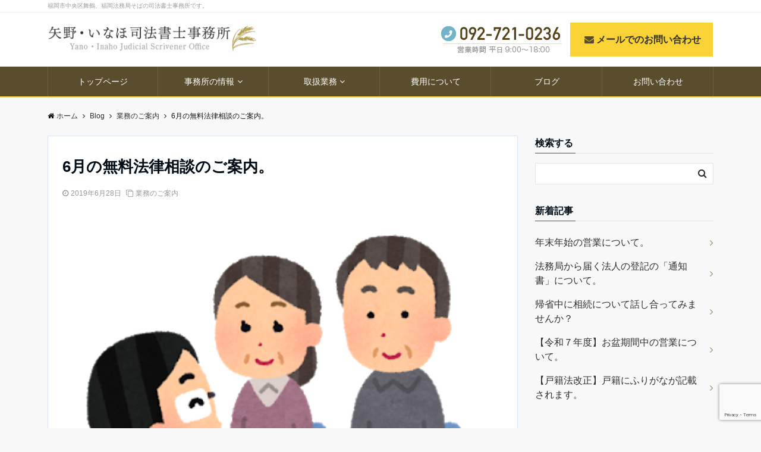

--- FILE ---
content_type: text/html; charset=UTF-8
request_url: https://inaho-fukuoka.com/2019/06/28/6%E6%9C%88%E3%81%AE%E7%84%A1%E6%96%99%E6%B3%95%E5%BE%8B%E7%9B%B8%E8%AB%87%E3%81%AE%E3%81%94%E6%A1%88%E5%86%85%E3%80%82/
body_size: 21478
content:
<!DOCTYPE html>
<html lang="ja" dir="ltr">
<head prefix="og: http://ogp.me/ns# fb: http://ogp.me/ns/fb# website: http://ogp.me/ns/website#">
<meta charset="UTF-8">
<meta name="viewport" content="width=device-width,initial-scale=1.0">
<meta name="keywords" content="業務のご案内" >
<meta name="description" content="　福岡法務局そば、福岡市中央区舞鶴の矢野・いなほ司法書士事務所です。６月の無料相談会は、６月３０日、日曜日を予定しております。不動産に関すること、相続に関すること、会社の登記や裁判に関することなどについて司法書士がご相談を承ります。あらか">
<link rel="pingback" href="https://inaho-fukuoka.com/xmlrpc.php">
<title>6月の無料法律相談のご案内。 &#8211; 矢野・いなほ司法書士事務所</title>
<meta name='robots' content='max-image-preview:large' />
	<style>img:is([sizes="auto" i], [sizes^="auto," i]) { contain-intrinsic-size: 3000px 1500px }</style>
	<link rel='dns-prefetch' href='//ajax.googleapis.com' />
<link rel='dns-prefetch' href='//secure.gravatar.com' />
<link rel='dns-prefetch' href='//stats.wp.com' />
<link rel='dns-prefetch' href='//maxcdn.bootstrapcdn.com' />
<link rel='dns-prefetch' href='//v0.wordpress.com' />
<link rel='preconnect' href='//i0.wp.com' />
<link rel='preconnect' href='//c0.wp.com' />
<link rel="alternate" type="application/rss+xml" title="矢野・いなほ司法書士事務所 &raquo; フィード" href="https://inaho-fukuoka.com/feed/" />
<link rel="alternate" type="application/rss+xml" title="矢野・いなほ司法書士事務所 &raquo; コメントフィード" href="https://inaho-fukuoka.com/comments/feed/" />
<link rel="alternate" type="application/rss+xml" title="矢野・いなほ司法書士事務所 &raquo; 6月の無料法律相談のご案内。 のコメントのフィード" href="https://inaho-fukuoka.com/2019/06/28/6%e6%9c%88%e3%81%ae%e7%84%a1%e6%96%99%e6%b3%95%e5%be%8b%e7%9b%b8%e8%ab%87%e3%81%ae%e3%81%94%e6%a1%88%e5%86%85%e3%80%82/feed/" />
<link rel='stylesheet' id='jetpack_related-posts-css' href='https://c0.wp.com/p/jetpack/14.6/modules/related-posts/related-posts.css' type='text/css' media='all' />
<link rel='stylesheet' id='wp-block-library-css' href='https://c0.wp.com/c/6.8.3/wp-includes/css/dist/block-library/style.min.css' type='text/css' media='all' />
<style id='classic-theme-styles-inline-css' type='text/css'>
/*! This file is auto-generated */
.wp-block-button__link{color:#fff;background-color:#32373c;border-radius:9999px;box-shadow:none;text-decoration:none;padding:calc(.667em + 2px) calc(1.333em + 2px);font-size:1.125em}.wp-block-file__button{background:#32373c;color:#fff;text-decoration:none}
</style>
<link rel='stylesheet' id='mediaelement-css' href='https://c0.wp.com/c/6.8.3/wp-includes/js/mediaelement/mediaelementplayer-legacy.min.css' type='text/css' media='all' />
<link rel='stylesheet' id='wp-mediaelement-css' href='https://c0.wp.com/c/6.8.3/wp-includes/js/mediaelement/wp-mediaelement.min.css' type='text/css' media='all' />
<style id='jetpack-sharing-buttons-style-inline-css' type='text/css'>
.jetpack-sharing-buttons__services-list{display:flex;flex-direction:row;flex-wrap:wrap;gap:0;list-style-type:none;margin:5px;padding:0}.jetpack-sharing-buttons__services-list.has-small-icon-size{font-size:12px}.jetpack-sharing-buttons__services-list.has-normal-icon-size{font-size:16px}.jetpack-sharing-buttons__services-list.has-large-icon-size{font-size:24px}.jetpack-sharing-buttons__services-list.has-huge-icon-size{font-size:36px}@media print{.jetpack-sharing-buttons__services-list{display:none!important}}.editor-styles-wrapper .wp-block-jetpack-sharing-buttons{gap:0;padding-inline-start:0}ul.jetpack-sharing-buttons__services-list.has-background{padding:1.25em 2.375em}
</style>
<style id='global-styles-inline-css' type='text/css'>
:root{--wp--preset--aspect-ratio--square: 1;--wp--preset--aspect-ratio--4-3: 4/3;--wp--preset--aspect-ratio--3-4: 3/4;--wp--preset--aspect-ratio--3-2: 3/2;--wp--preset--aspect-ratio--2-3: 2/3;--wp--preset--aspect-ratio--16-9: 16/9;--wp--preset--aspect-ratio--9-16: 9/16;--wp--preset--color--black: #000000;--wp--preset--color--cyan-bluish-gray: #abb8c3;--wp--preset--color--white: #ffffff;--wp--preset--color--pale-pink: #f78da7;--wp--preset--color--vivid-red: #cf2e2e;--wp--preset--color--luminous-vivid-orange: #ff6900;--wp--preset--color--luminous-vivid-amber: #fcb900;--wp--preset--color--light-green-cyan: #7bdcb5;--wp--preset--color--vivid-green-cyan: #00d084;--wp--preset--color--pale-cyan-blue: #8ed1fc;--wp--preset--color--vivid-cyan-blue: #0693e3;--wp--preset--color--vivid-purple: #9b51e0;--wp--preset--gradient--vivid-cyan-blue-to-vivid-purple: linear-gradient(135deg,rgba(6,147,227,1) 0%,rgb(155,81,224) 100%);--wp--preset--gradient--light-green-cyan-to-vivid-green-cyan: linear-gradient(135deg,rgb(122,220,180) 0%,rgb(0,208,130) 100%);--wp--preset--gradient--luminous-vivid-amber-to-luminous-vivid-orange: linear-gradient(135deg,rgba(252,185,0,1) 0%,rgba(255,105,0,1) 100%);--wp--preset--gradient--luminous-vivid-orange-to-vivid-red: linear-gradient(135deg,rgba(255,105,0,1) 0%,rgb(207,46,46) 100%);--wp--preset--gradient--very-light-gray-to-cyan-bluish-gray: linear-gradient(135deg,rgb(238,238,238) 0%,rgb(169,184,195) 100%);--wp--preset--gradient--cool-to-warm-spectrum: linear-gradient(135deg,rgb(74,234,220) 0%,rgb(151,120,209) 20%,rgb(207,42,186) 40%,rgb(238,44,130) 60%,rgb(251,105,98) 80%,rgb(254,248,76) 100%);--wp--preset--gradient--blush-light-purple: linear-gradient(135deg,rgb(255,206,236) 0%,rgb(152,150,240) 100%);--wp--preset--gradient--blush-bordeaux: linear-gradient(135deg,rgb(254,205,165) 0%,rgb(254,45,45) 50%,rgb(107,0,62) 100%);--wp--preset--gradient--luminous-dusk: linear-gradient(135deg,rgb(255,203,112) 0%,rgb(199,81,192) 50%,rgb(65,88,208) 100%);--wp--preset--gradient--pale-ocean: linear-gradient(135deg,rgb(255,245,203) 0%,rgb(182,227,212) 50%,rgb(51,167,181) 100%);--wp--preset--gradient--electric-grass: linear-gradient(135deg,rgb(202,248,128) 0%,rgb(113,206,126) 100%);--wp--preset--gradient--midnight: linear-gradient(135deg,rgb(2,3,129) 0%,rgb(40,116,252) 100%);--wp--preset--font-size--small: 13px;--wp--preset--font-size--medium: 20px;--wp--preset--font-size--large: 36px;--wp--preset--font-size--x-large: 42px;--wp--preset--spacing--20: 0.44rem;--wp--preset--spacing--30: 0.67rem;--wp--preset--spacing--40: 1rem;--wp--preset--spacing--50: 1.5rem;--wp--preset--spacing--60: 2.25rem;--wp--preset--spacing--70: 3.38rem;--wp--preset--spacing--80: 5.06rem;--wp--preset--shadow--natural: 6px 6px 9px rgba(0, 0, 0, 0.2);--wp--preset--shadow--deep: 12px 12px 50px rgba(0, 0, 0, 0.4);--wp--preset--shadow--sharp: 6px 6px 0px rgba(0, 0, 0, 0.2);--wp--preset--shadow--outlined: 6px 6px 0px -3px rgba(255, 255, 255, 1), 6px 6px rgba(0, 0, 0, 1);--wp--preset--shadow--crisp: 6px 6px 0px rgba(0, 0, 0, 1);}:where(.is-layout-flex){gap: 0.5em;}:where(.is-layout-grid){gap: 0.5em;}body .is-layout-flex{display: flex;}.is-layout-flex{flex-wrap: wrap;align-items: center;}.is-layout-flex > :is(*, div){margin: 0;}body .is-layout-grid{display: grid;}.is-layout-grid > :is(*, div){margin: 0;}:where(.wp-block-columns.is-layout-flex){gap: 2em;}:where(.wp-block-columns.is-layout-grid){gap: 2em;}:where(.wp-block-post-template.is-layout-flex){gap: 1.25em;}:where(.wp-block-post-template.is-layout-grid){gap: 1.25em;}.has-black-color{color: var(--wp--preset--color--black) !important;}.has-cyan-bluish-gray-color{color: var(--wp--preset--color--cyan-bluish-gray) !important;}.has-white-color{color: var(--wp--preset--color--white) !important;}.has-pale-pink-color{color: var(--wp--preset--color--pale-pink) !important;}.has-vivid-red-color{color: var(--wp--preset--color--vivid-red) !important;}.has-luminous-vivid-orange-color{color: var(--wp--preset--color--luminous-vivid-orange) !important;}.has-luminous-vivid-amber-color{color: var(--wp--preset--color--luminous-vivid-amber) !important;}.has-light-green-cyan-color{color: var(--wp--preset--color--light-green-cyan) !important;}.has-vivid-green-cyan-color{color: var(--wp--preset--color--vivid-green-cyan) !important;}.has-pale-cyan-blue-color{color: var(--wp--preset--color--pale-cyan-blue) !important;}.has-vivid-cyan-blue-color{color: var(--wp--preset--color--vivid-cyan-blue) !important;}.has-vivid-purple-color{color: var(--wp--preset--color--vivid-purple) !important;}.has-black-background-color{background-color: var(--wp--preset--color--black) !important;}.has-cyan-bluish-gray-background-color{background-color: var(--wp--preset--color--cyan-bluish-gray) !important;}.has-white-background-color{background-color: var(--wp--preset--color--white) !important;}.has-pale-pink-background-color{background-color: var(--wp--preset--color--pale-pink) !important;}.has-vivid-red-background-color{background-color: var(--wp--preset--color--vivid-red) !important;}.has-luminous-vivid-orange-background-color{background-color: var(--wp--preset--color--luminous-vivid-orange) !important;}.has-luminous-vivid-amber-background-color{background-color: var(--wp--preset--color--luminous-vivid-amber) !important;}.has-light-green-cyan-background-color{background-color: var(--wp--preset--color--light-green-cyan) !important;}.has-vivid-green-cyan-background-color{background-color: var(--wp--preset--color--vivid-green-cyan) !important;}.has-pale-cyan-blue-background-color{background-color: var(--wp--preset--color--pale-cyan-blue) !important;}.has-vivid-cyan-blue-background-color{background-color: var(--wp--preset--color--vivid-cyan-blue) !important;}.has-vivid-purple-background-color{background-color: var(--wp--preset--color--vivid-purple) !important;}.has-black-border-color{border-color: var(--wp--preset--color--black) !important;}.has-cyan-bluish-gray-border-color{border-color: var(--wp--preset--color--cyan-bluish-gray) !important;}.has-white-border-color{border-color: var(--wp--preset--color--white) !important;}.has-pale-pink-border-color{border-color: var(--wp--preset--color--pale-pink) !important;}.has-vivid-red-border-color{border-color: var(--wp--preset--color--vivid-red) !important;}.has-luminous-vivid-orange-border-color{border-color: var(--wp--preset--color--luminous-vivid-orange) !important;}.has-luminous-vivid-amber-border-color{border-color: var(--wp--preset--color--luminous-vivid-amber) !important;}.has-light-green-cyan-border-color{border-color: var(--wp--preset--color--light-green-cyan) !important;}.has-vivid-green-cyan-border-color{border-color: var(--wp--preset--color--vivid-green-cyan) !important;}.has-pale-cyan-blue-border-color{border-color: var(--wp--preset--color--pale-cyan-blue) !important;}.has-vivid-cyan-blue-border-color{border-color: var(--wp--preset--color--vivid-cyan-blue) !important;}.has-vivid-purple-border-color{border-color: var(--wp--preset--color--vivid-purple) !important;}.has-vivid-cyan-blue-to-vivid-purple-gradient-background{background: var(--wp--preset--gradient--vivid-cyan-blue-to-vivid-purple) !important;}.has-light-green-cyan-to-vivid-green-cyan-gradient-background{background: var(--wp--preset--gradient--light-green-cyan-to-vivid-green-cyan) !important;}.has-luminous-vivid-amber-to-luminous-vivid-orange-gradient-background{background: var(--wp--preset--gradient--luminous-vivid-amber-to-luminous-vivid-orange) !important;}.has-luminous-vivid-orange-to-vivid-red-gradient-background{background: var(--wp--preset--gradient--luminous-vivid-orange-to-vivid-red) !important;}.has-very-light-gray-to-cyan-bluish-gray-gradient-background{background: var(--wp--preset--gradient--very-light-gray-to-cyan-bluish-gray) !important;}.has-cool-to-warm-spectrum-gradient-background{background: var(--wp--preset--gradient--cool-to-warm-spectrum) !important;}.has-blush-light-purple-gradient-background{background: var(--wp--preset--gradient--blush-light-purple) !important;}.has-blush-bordeaux-gradient-background{background: var(--wp--preset--gradient--blush-bordeaux) !important;}.has-luminous-dusk-gradient-background{background: var(--wp--preset--gradient--luminous-dusk) !important;}.has-pale-ocean-gradient-background{background: var(--wp--preset--gradient--pale-ocean) !important;}.has-electric-grass-gradient-background{background: var(--wp--preset--gradient--electric-grass) !important;}.has-midnight-gradient-background{background: var(--wp--preset--gradient--midnight) !important;}.has-small-font-size{font-size: var(--wp--preset--font-size--small) !important;}.has-medium-font-size{font-size: var(--wp--preset--font-size--medium) !important;}.has-large-font-size{font-size: var(--wp--preset--font-size--large) !important;}.has-x-large-font-size{font-size: var(--wp--preset--font-size--x-large) !important;}
:where(.wp-block-post-template.is-layout-flex){gap: 1.25em;}:where(.wp-block-post-template.is-layout-grid){gap: 1.25em;}
:where(.wp-block-columns.is-layout-flex){gap: 2em;}:where(.wp-block-columns.is-layout-grid){gap: 2em;}
:root :where(.wp-block-pullquote){font-size: 1.5em;line-height: 1.6;}
</style>
<link rel='stylesheet' id='contact-form-7-css' href='https://inaho-fukuoka.com/wp-content/plugins/contact-form-7/includes/css/styles.css?ver=5.7.7' type='text/css' media='all' />
<link rel='stylesheet' id='pz-linkcard-css' href='//inaho-fukuoka.com/wp-content/uploads/pz-linkcard/style.css?ver=2.5.5.1' type='text/css' media='all' />
<link rel='stylesheet' id='emanon-swiper-css-css' href='https://inaho-fukuoka.com/wp-content/themes/emanon-business/lib/css/swiper.min.css?ver=6.8.3' type='text/css' media='all' />
<link rel='stylesheet' id='parent-style-css' href='https://inaho-fukuoka.com/wp-content/themes/emanon-pro/style.css?ver=6.8.3' type='text/css' media='all' />
<link rel='stylesheet' id='child-style-css' href='https://inaho-fukuoka.com/wp-content/themes/emanon-business/style.css?ver=6.8.3' type='text/css' media='all' />
<link rel='stylesheet' id='animate-css' href='https://inaho-fukuoka.com/wp-content/themes/emanon-pro/lib/css/animate.min.css?ver=6.8.3' type='text/css' media='all' />
<link rel='stylesheet' id='font-awesome-css' href='https://maxcdn.bootstrapcdn.com/font-awesome/4.7.0/css/font-awesome.min.css?ver=6.8.3' type='text/css' media='all' />
<style id='akismet-widget-style-inline-css' type='text/css'>

			.a-stats {
				--akismet-color-mid-green: #357b49;
				--akismet-color-white: #fff;
				--akismet-color-light-grey: #f6f7f7;

				max-width: 350px;
				width: auto;
			}

			.a-stats * {
				all: unset;
				box-sizing: border-box;
			}

			.a-stats strong {
				font-weight: 600;
			}

			.a-stats a.a-stats__link,
			.a-stats a.a-stats__link:visited,
			.a-stats a.a-stats__link:active {
				background: var(--akismet-color-mid-green);
				border: none;
				box-shadow: none;
				border-radius: 8px;
				color: var(--akismet-color-white);
				cursor: pointer;
				display: block;
				font-family: -apple-system, BlinkMacSystemFont, 'Segoe UI', 'Roboto', 'Oxygen-Sans', 'Ubuntu', 'Cantarell', 'Helvetica Neue', sans-serif;
				font-weight: 500;
				padding: 12px;
				text-align: center;
				text-decoration: none;
				transition: all 0.2s ease;
			}

			/* Extra specificity to deal with TwentyTwentyOne focus style */
			.widget .a-stats a.a-stats__link:focus {
				background: var(--akismet-color-mid-green);
				color: var(--akismet-color-white);
				text-decoration: none;
			}

			.a-stats a.a-stats__link:hover {
				filter: brightness(110%);
				box-shadow: 0 4px 12px rgba(0, 0, 0, 0.06), 0 0 2px rgba(0, 0, 0, 0.16);
			}

			.a-stats .count {
				color: var(--akismet-color-white);
				display: block;
				font-size: 1.5em;
				line-height: 1.4;
				padding: 0 13px;
				white-space: nowrap;
			}
		
</style>
<link rel='stylesheet' id='sharedaddy-css' href='https://c0.wp.com/p/jetpack/14.6/modules/sharedaddy/sharing.css' type='text/css' media='all' />
<link rel='stylesheet' id='social-logos-css' href='https://c0.wp.com/p/jetpack/14.6/_inc/social-logos/social-logos.min.css' type='text/css' media='all' />
<script type="text/javascript" id="jetpack_related-posts-js-extra">
/* <![CDATA[ */
var related_posts_js_options = {"post_heading":"h4"};
/* ]]> */
</script>
<script type="text/javascript" src="https://c0.wp.com/p/jetpack/14.6/_inc/build/related-posts/related-posts.min.js" id="jetpack_related-posts-js"></script>
<script type="text/javascript" src="https://ajax.googleapis.com/ajax/libs/jquery/2.1.3/jquery.min.js?ver=6.8.3" id="jquery-js"></script>
<link rel="https://api.w.org/" href="https://inaho-fukuoka.com/wp-json/" /><link rel="alternate" title="JSON" type="application/json" href="https://inaho-fukuoka.com/wp-json/wp/v2/posts/1673" /><link rel="EditURI" type="application/rsd+xml" title="RSD" href="https://inaho-fukuoka.com/xmlrpc.php?rsd" />
<link rel="canonical" href="https://inaho-fukuoka.com/2019/06/28/6%e6%9c%88%e3%81%ae%e7%84%a1%e6%96%99%e6%b3%95%e5%be%8b%e7%9b%b8%e8%ab%87%e3%81%ae%e3%81%94%e6%a1%88%e5%86%85%e3%80%82/" />
<link rel='shortlink' href='https://wp.me/paFQL8-qZ' />
<link rel="alternate" title="oEmbed (JSON)" type="application/json+oembed" href="https://inaho-fukuoka.com/wp-json/oembed/1.0/embed?url=https%3A%2F%2Finaho-fukuoka.com%2F2019%2F06%2F28%2F6%25e6%259c%2588%25e3%2581%25ae%25e7%2584%25a1%25e6%2596%2599%25e6%25b3%2595%25e5%25be%258b%25e7%259b%25b8%25e8%25ab%2587%25e3%2581%25ae%25e3%2581%2594%25e6%25a1%2588%25e5%2586%2585%25e3%2580%2582%2F" />
<link rel="alternate" title="oEmbed (XML)" type="text/xml+oembed" href="https://inaho-fukuoka.com/wp-json/oembed/1.0/embed?url=https%3A%2F%2Finaho-fukuoka.com%2F2019%2F06%2F28%2F6%25e6%259c%2588%25e3%2581%25ae%25e7%2584%25a1%25e6%2596%2599%25e6%25b3%2595%25e5%25be%258b%25e7%259b%25b8%25e8%25ab%2587%25e3%2581%25ae%25e3%2581%2594%25e6%25a1%2588%25e5%2586%2585%25e3%2580%2582%2F&#038;format=xml" />
	<style>img#wpstats{display:none}</style>
		<style>
/*---main color--*/
#gnav,.global-nav li ul li,.mb-horizontal-nav{background-color:#594d2e;}
.fa,.required,.widget-line a{color:#594d2e;}
#wp-calendar a{color:#594d2e;font-weight: bold;}
.cat-name, .sticky .cat-name{background-color:#594d2e;}
.pagination a:hover,.pagination .current{background-color:#594d2e;border:solid 1px #594d2e;}
.wpp-list li a:before{background-color:#594d2e;}
/*--link color--*/
#gnav .global-nav .current-menu-item > a,#gnav .global-nav .current-menu-item > a .fa,#modal-global-nav-container .current-menu-item a,#modal-global-nav-container .sub-menu .current-menu-item a,.side-widget .current-menu-item a,.mb-horizontal-nav-inner .current-menu-item a,.mb-horizontal-nav-inner .current-menu-item a .fa,.entry-title a:active,.pagination a,.post-nav .fa{color:#9b8d77;}
.global-nav-default > li:first-child:before, .global-nav-default > li:after{background-color:#9b8d77;}
.article-body a{color:#9b8d77;}
.follow-line a{color:#594d2e;}
.author-profile-text .author-name a{color:#9b8d77;}
.recommend-date a {display:block;text-decoration:none;color:#000c15;}
.next-page span{background-color:#b5b5b5;color:#fff;}
.next-page a span {background-color:#fff;color:#9b8d77;}
.comment-page-link .page-numbers{background-color:#fff;color:#9b8d77;}
.comment-page-link .current{background-color:#b5b5b5;color:#fff;}
.side-widget li a:after{color:#9b8d77;}
blockquote a, .box-default a, .box-info a{color:#9b8d77;}
.follow-user-url a:hover .fa{color:#9b8d77;}
.popular-post-rank{border-color:#9b8d77 transparent transparent transparent;}
/*--link hover--*/
a:hover,.global-nav a:hover,.side-widget a:hover,.side-widget li a:hover:before,#wp-calendar a:hover,.entry-title a:hover,.footer-follow-btn a:hover .fa{color:#b5b5b5;}
.scroll-nav-inner li:after{background-color:#b5b5b5;}
.featured-title h2:hover{color:#b5b5b5;}
.author-profile-text .author-name a:hover{color:#b5b5b5;}
follow-user-url a:hover .fa{color:#b5b5b5;}
.next-page a span:hover{background-color:#b5b5b5;color:#fff;}
.comment-page-link .page-numbers:hover{background-color:#b5b5b5;color:#fff;}
.tagcloud a:hover{border:solid 1px #b5b5b5;color:#b5b5b5;}
blockquote a:hover, .box-default a:hover, .box-info a:hover{color:#b5b5b5;}
#modal-global-nav-container .global-nav-default li a:hover{color:#b5b5b5;}
.side-widget li a:hover:after{color:#b5b5b5;}
.widget-contact a:hover .fa{color:#b5b5b5;}
#sidebar-cta {border:solid 4px #b5b5b5;}
.popular-post li a:hover .popular-post-rank{border-color:#b5b5b5 transparent transparent transparent;}
/*--btn color--*/
.btn-more{background-color:#9b8d77;border:solid 1px #9b8d77;}
.btn a{background-color:#9b8d77;color:#fff;}
.btn a:hover{color:#fff;}
.btn-border{display:block;padding:8px 16px;border:solid 1px #9b8d77;}
.btn-border .fa{color:#9b8d77;}
.btn-border:hover{background-color:#9b8d77;}
input[type=submit]{background-color:#9b8d77;color:#fff;}
/* gutenberg File */
.wp-block-file .wp-block-file__button{display:inline-block;padding:8px 32px!important;border-radius:4px!important;line-height:1.5!important;border-bottom:solid 3px rgba(0,0,0,0.2)!important;background-color:#9b8d77!important;color:#fff!important;font-size:16px!important}
/* gutenberg button */
.wp-block-button a{text-decoration:none;}
.wp-block-button:not(.is-style-outline) a{color:#fff;}
.wp-block-button:not(.is-style-outline) .wp-block-button__link{background-color:#9b8d77;}
.wp-block-button.is-style-outline: .wp-block-button__link:not(.has-text-color){color:#9b8d77;}
.wp-block-button.is-style-outline:hover .wp-block-button__link:not(.has-text-color){color:#9b8d77;}
/* gutenberg Media & Text */
.wp-block-media-text p{	line-height:1;margin-bottom:16px;}
/* gutenberg pullquote */
.wp-block-pullquote blockquote{margin:0!important;border:none!important;quotes:none!important;background-color:inherit!important;}
.wp-block-pullquote{border-top:3px solid #e2e5e8;border-bottom:3px solid #e2e5e8;color:#303030;}
/*--header-*/
.header-area-height{height:50px;}
.header-brand {line-height:50px;}
.header,.header-area-height-line #gnav{background-color:#fff;}
.top-bar{background-color:#f8f8f8;}
.site-description {color:#000c15}
.header-table .site-description{line-height:2;font-size:10px;}
.header-site-name a{color:#000c15}
.header-site-name a:hover{color:#b5b5b5;}
.header-logo img, .modal-header-logo img{max-height:30px;}
.global-nav-line li a{color:#000c15;}
#mb-scroll-nav .header-site-name a{color:#000c15;font-size:16px;}
#mb-scroll-nav .header-site-name a:hover{color:#b5b5b5;}
@media screen and ( min-width: 768px ){
.header-site-name a{font-size:24px;}
.header-area-height,.header-widget{height:90px;}
.header-brand {line-height:90px;}
}
@media screen and ( min-width: 992px ){
.header-logo img{max-height:60px;}
}
/*--header cta-*/
.header-cta-tell .fa{height:14px;font-size:14px;color:#b5b5b5;}
.header-cta-tell .tell-number{font-size:14px;color:#000c15;}
.header-cta-tell .tell-text{color:#000c15;}
.header-phone{position:absolute;top:50%;right:40px;-webkit-transform:translateY(-50%);transform:translateY(-50%);z-index:999;}
.header-phone .fa{font-size:42px;font-size:4.2rem;color:#b5b5b5;}
.header-mail{position:absolute;top:50%;right:40px;-webkit-transform:translateY(-50%);transform:translateY(-50%);z-index:999;}
.header-mail .fa{font-size:42px;font-size:4.2rem;color:#b5b5b5;}
@media screen and ( min-width: 768px ){
.header-phone {display: none;}
.header-mail{right:46px;}
}
@media screen and ( min-width: 992px ){
.header-cta ul {display: block; text-align: right;line-height:90px;}
.header-cta li {display: inline-table;vertical-align: middle;}
.header-cta-btn a{background-color:#dd9933;color:#fff;}
.header-mail{display: none;}
}
/*--nav fixed--*/
.nav-fixed{display:block;position:fixed;top:0;width:100%;background-color:#fff;box-shadow:0px 0px 2px 1px rgba(0, 0, 0, 0.1);z-index:999;}
#scroll-nav .header-site-name a{color:#000c15;font-size:14px;}
#scroll-nav .header-site-name a:hover{color:#b5b5b5;}
#scroll-nav .header-logo img{max-height:30px;}
.global-nav-scroll > li > a{color:#000c15}
@media screen and ( min-width: 768px ){
.nav-fixed{display:block;position:fixed;top:0;width:100%;background-color:#fff;}
#scroll-nav .header-site-name a{color:#000c15;}
}
/*--widget fixed--*/
.widget-fixed{margin-top:64px;}
/*--modal menu--*/
.modal-menu{position:absolute;top:50%;right:0;-webkit-transform:translateY(-50%);transform:translateY(-50%);z-index:999;}
.modal-menu .modal-gloval-icon{float:left;margin-bottom:6px;}
.modal-menu .slicknav_no-text{margin:0;}
.modal-menu .modal-gloval-icon-bar{display:block;width:32px;height:3px;border-radius:4px;-webkit-transition:all 0.2s;transition:all 0.2s;}
.modal-menu .modal-gloval-icon-bar + .modal-gloval-icon-bar{margin-top:6px;}
.modal-menu .modal-menutxt{display:block;text-align:center;font-size:12px;font-size:1.2rem;color:#000c15;}
.modal-menu .modal-gloval-icon-bar{background-color:#9b8d77;}
#modal-global-nav-container{background-color:#fff;}
#modal-global-nav-container .modal-header-site-name a{color:#000c15;}
#modal-global-nav-container .global-nav li ul li{background-color:#fff;}
#modal-global-nav-container .global-nav-default li a{color:#000c15;}
/* --slider section--*/
.slider img{display:block;width:100%;}
.slider .bx-viewport{-webkit-transform:translatez(0);-moz-transform:translatez(0);-ms-transform:translatez(0);-o-transform:translatez(0);transform:translatez(0);}
.slider .bx-pager,.slider .bx-controls-auto{position:absolute;bottom:-36px;width:100%;z-index:300;}
.slider .bx-pager{text-align:center;font-size:.85em;font-family:Arial;font-weight:bold;color:#333;}
.slider .bx-pager .bx-pager-item,
.slider .bx-controls-auto .bx-controls-auto-item{display:inline-block;}
.slider .bx-pager.bx-default-pager a{background:#777;text-indent:-9999px;display:block;width:10px;height:10px;margin:0 5px;outline:0;-moz-border-radius:5px;-webkit-border-radius:5px;border-radius:5px;}
.slider .bx-pager.bx-default-pager a:hover,
.slider .bx-pager.bx-default-pager a.active{background:#000;}
.slider .bx-prev{left:16px;background:url(https://inaho-fukuoka.com/wp-content/themes/emanon-pro/lib/images/slider/controls.png) no-repeat 0 -32px;}
.slider .bx-next{right:16px;background:url(https://inaho-fukuoka.com/wp-content/themes/emanon-pro/lib/images/slider/controls.png) no-repeat -43px -32px;}
.slider .bx-prev:hover{background-position:0 0;}
.slider .bx-next:hover{background-position:-43px 0;}
.slider .bx-controls-direction a{position:absolute;top:50%;margin-top:-16px;outline:0;width:32px;height:32px;text-indent:-9999px;z-index:888;}
.slider .bx-controls-direction a.disabled{display:none;}
.slider .bx-controls-auto{text-align:center;}
.slider .bx-controls-auto .bx-start{display:block;text-indent:-9999px;width:10px;height:11px;outline:0;background:url(https://inaho-fukuoka.com/wp-content/themes/emanon-pro/lib/images/slider/controls.png) -86px -11px no-repeat;margin:0 3px;}
.slider .bx-controls-auto .bx-start:hover,
.slider .bx-controls-auto .bx-start.active{background-position:-86px 0;}
.slider .bx-controls-auto .bx-stop{display:block;text-indent:-9999px;width:9px;height:11px;outline:0;background:url(https://inaho-fukuoka.com/wp-content/themes/emanon-pro/lib/images/slider/controls.png) -86px -44px no-repeat;margin:0 3px;}
.slider .bx-controls-auto .bx-stop:hover,
.slider .bx-controls-auto .bx-stop.active{background-position:-86px -33px;}
.slider .bx-controls.bx-has-controls-auto.bx-has-pager .bx-pager{text-align:left;width:80%;}
.slider .bx-controls.bx-has-controls-auto.bx-has-pager .bx-controls-auto{right:0;width:35px;}
.slider .bx-caption{position:absolute;bottom:0;left:0;background:#505050;background:rgba(80, 80, 80, 0.75);width:100%;}
.slider .bx-caption span{color:#fff;font-family:Arial;display:block;font-size:.85em;padding:10px;}
.slider:before{position:absolute;top:0;left:0;right:0;bottom:0;background:linear-gradient(135deg, #000, #000)fixed;opacity: 0;content: "";z-index:100;}
.slider #bxslider li{height:500px;background-position: center;background-size: cover;background-repeat:no-repeat;}
.slider-btn{margin:32px 0 0 0;}
.slider-title{color:#fff;}
.slider-sub-title{color:#fff;}
.slider-btn .btn{border:solid 1px #9b8d77;background-color:#9b8d77;}
.slider-btn-bg a{border-bottom:none;border-radius:0;background-color:#9b8d77;color:#fff;}
.slider-btn-bg a:hover{background-color:#9b8d77;border-radius:inherit;-webkit-transform:inherit;transform:inherit;color:#fff;}
.slider-btn-bg:before{content:'';position:absolute;border:solid 3px #9b8d77;top:0;right:0;bottom:0;left:0;-webkit-transition:0.2s ease-in-out;transition:0.2s ease-in-out;z-index:-1;}
.slider-btn-bg:hover:before{top:-8px;right:-8px;bottom:-8px;left:-8px;}
@media screen and ( max-width: 767px ){
.slider-message{right:0;left:0;}
}
@media screen and ( min-width: 768px ){
.slider-btn{margin:40px 0 24px 0}
.bx-wrapper .bx-pager,.bx-wrapper .bx-controls-auto{bottom:8px;}
.slider-message{left:0;width:70%;}
}
/*--slick slider for front page & LP--*/
.slick-slider{-moz-box-sizing:border-box;box-sizing:border-box;-webkit-user-select:none;-moz-user-select:none;-ms-user-select:none;user-select:none;-webkit-touch-callout:none;-khtml-user-select:none;-ms-touch-action:pan-y;touch-action:pan-y;-webkit-tap-highlight-color:rgba(0,0,0,0)}
.slick-list,.slick-slider{display:block;position:relative}
.slick-list{overflow:hidden;margin:0;padding:0}
.slick-list:focus{outline:0}
.slick-list.dragging{cursor:pointer;cursor:hand}
.slick-slider .slick-list,.slick-slider .slick-track{-webkit-transform:translate3d(0,0,0);-moz-transform:translate3d(0,0,0);-ms-transform:translate3d(0,0,0);-o-transform:translate3d(0,0,0);transform:translate3d(0,0,0)}
.slick-track{display:block;position:relative;top:0;left:0;margin:40px 0}
.slick-track:after,.slick-track:before{display:table;content:''}
.slick-track:after{clear:both}.slick-loading .slick-track{visibility:hidden}
.slick-slide{display:none;float:left;height:100%;min-height:1px}[dir='rtl']
.slick-slide{float:right}
.slick-slide.slick-loading img{display:none}
.slick-slide.dragging img{pointer-events:none}
.slick-initialized .slick-slide{display:block}
.slick-loading .slick-slide{visibility:hidden}
.slick-vertical .slick-slide{display:block;height:auto;border:solid 1px transparent}
.slick-arrow.slick-hidden{display:none}
.slick-next:before,.slick-prev:before{content:""}
.slick-next{display:block;position:absolute;top:50%;right:-11px;padding:0;width:16px;height:16px;border-color:#9b8d77;border-style:solid;border-width:3px 3px 0 0;background-color:transparent;cursor:pointer;text-indent:-9999px;-webkit-transform:rotate(45deg);-moz-transform:rotate(45deg);-ms-transform:rotate(45deg);-o-transform:rotate(45deg);transform:rotate(45deg)}
.slick-prev{display:block;position:absolute;top:50%;left:-11px;padding:0;width:16px;height:16px;border-color:#9b8d77;border-style:solid;border-width:3px 3px 0 0;background-color:transparent;cursor:pointer;text-indent:-9999px;-webkit-transform:rotate(-135deg);-moz-transform:rotate(-135deg);-ms-transform:rotate(-135deg);-o-transform:rotate(-135deg);transform:rotate(-135deg)}
@media screen and ( min-width: 768px ){
.slick-next{right:-32px;width:32px;height:32px;}
.slick-prev{left:-32px;width:32px;height:32px;}
}
/*---下ボーダー（2カラー）--*/
.front-top-widget-box h2, .front-bottom-widget-box h2{margin-bottom: -1px;}
.front-top-widget-box h2 > span, .front-bottom-widget-box h2 > span{display:inline-block;padding:0 4px 4px 0;border-bottom:solid 1px #594d2e;}
.entry-header {border-bottom:solid 1px #e2e5e8;}
.entry-header h2{margin-bottom: -1px;}
.entry-header h2 > span{display:inline-block;padding:0 4px 4px 0;border-bottom:solid 1px #594d2e;}
.archive-title {border-bottom:solid 1px #e2e5e8;}
.archive-title h1{margin-bottom: -1px;}
.archive-title h1 > span{display:inline-block;padding:0 4px 4px 0;border-bottom:solid 1px #594d2e;}
/*--h2 style--*/
/*---左ボーダー＋背景--*/
.article-body h2{padding:8px 0 8px 12px;border-left:solid 4px #594d2e;background-color:#f0f0f0;}
/*--h3 style--*/
/*---左ボーダー+下ボーダ--*/
.article-body h3,.page-bottom-widget h3{padding:6px 0 6px 12px;border-left:solid 4px #594d2e;border-bottom:solid 2px #e2e5e8;}
/*--h4 style--*/
/*---無し--*/
.article-body h4{padding:4px 0;}
/*--sidebar style--*/
/*---下ボーダー（2カラー）--*/
.side-widget-title {border-bottom:1px solid #e2e5e8;}
.side-widget-title h3 {margin-bottom: -1px;}
.side-widget-title span{display:inline-block;padding:0 4px 4px 0;border-bottom:solid 1px #594d2e;}
/*--read more--*/
.archive-header{padding:8px 16px 64px 16px;}
.read-more{position:absolute;right: 0;bottom:24px;left:0;text-align:center;}
.read-more .fa{margin:0 0 0 4px;-webkit-transition:0.4s ease-in-out;transition:0.4s ease-in-out;}
.read-more a:hover .fa{color:#fff;}
.featured-date .read-more,.home .big-column .read-more,.archive .ar-big-column .read-more{position:absolute;right:0;bottom:32px;left:0;}
.home .big-column .btn-mid,.archive .ar-big-column .btn-mid{width: 80%;}
@media screen and ( min-width: 768px ){
.archive-header{padding:8px 16px 72px 16px;}
.home .one-column .read-more,.archive .ar-one-column .read-more,.search .ar-one-column .read-more{position:absolute;right:16px;bottom:20px;left:auto;}
.blog .one-column .read-more,.archive .ar-one-column .read-more,.search .ar-one-column .read-more{position:absolute;right:16px;bottom:20px;left:auto;}
.home .big-column .btn-mid,.archive .ar-big-column .btn-mid,.search .ar-big-column .btn-mid{width:20%;}
.blog .big-column .btn-mid,.archive .ar-big-column .btn-mid,.search .ar-big-column .btn-mid{width:20%;}
.home .one-column .read-more .btn-border,.archive .ar-one-column .read-more .btn-border,.search .ar-one-column .read-more .btn-border{display:inline;}
.blog .one-column .read-more .btn-border,.archive .ar-one-column .read-more .btn-border,.search .ar-one-column .read-more .btn-border{display:inline;}
}
/*--post cta--*/
.cta-post{border-top:5px solid #594d2e;border-bottom:solid 5px #594d2e;}
/*--post cta common--*/
.cta-common-background{background-color:#fff;}
.cta-common-title h3{color:#000c15;}
.cta-common-text, .cta-common-text h3, .cta-common-text h4, .cta-common-text h5, .cta-common-text h6{color:#303030;}
.cta-common-btn a{background-color:#9b8d77;color:#fff;}
.cta-common-btn input[type=submit]{background-color:#9b8d77;color:#fff;border-top:solid 2px rgba(255,255,255,0.2);border-bottom:solid 4px rgba(0,0,0,0.2);}
/*--post cta a--*/
.cta-a-background{background-color:#fff;}
.cta-a-title h3{color:#000c15;}
.cta-a-text, .cta-a-text h3, .cta-a-text h4, .cta-a-text h5, .cta-a-text h6{color:#303030;}
.cta-a-btn a{background-color:#9b8d77;color:#fff;}
.cta-a-btn input[type=submit]{background-color:#9b8d77;color:#fff;border-top:solid 2px rgba(255,255,255,0.2);border-bottom:solid 4px rgba(0,0,0,0.2);}
/*--post cta b--*/
.cta-b-background{background-color:#fff;}
.cta-b-title h3{color:#000c15;}
.cta-b-text, .cta-b-text h3, .cta-b-text h4, .cta-b-text h5, .cta-b-text h6{color:#303030;}
.cta-b-btn a{background-color:#9b8d77;color:#fff;}
.cta-b-btn input[type=submit]{background-color:#9b8d77;color:#fff;border-top:solid 2px rgba(255,255,255,0.2);border-bottom:solid 4px rgba(0,0,0,0.2);}
/*--post cta c-*/
.cta-c-background{background-color:#fff;}
.cta-c-title h3{color:#000c15;}
.cta-c-text, .cta-c-text h3, .cta-c-text h4, .cta-c-text h5, .cta-c-text h6{color:#303030;}
.cta-c-btn a{background-color:#9b8d77;color:#fff;}
.cta-c-btn input[type=submit]{background-color:#9b8d77;color:#fff;border-top:solid 2px rgba(255,255,255,0.2);border-bottom:solid 4px rgba(0,0,0,0.2);}
/*--post cta d--*/
.cta-d-background{background-color:#fff;}
.cta-d-title h3{color:#000c15;}
.cta-d-text, .cta-d-text h3, .cta-d-text h4, .cta-d-text h5, .cta-d-text h6{color:#303030;}
.cta-d-btn a{background-color:#9b8d77;color:#fff;}
.cta-d-btn input[type=submit]{background-color:#9b8d77;color:#fff;border-top:solid 2px rgba(255,255,255,0.2);border-bottom:solid 4px rgba(0,0,0,0.2);}
@media screen and ( min-width: 768px ){
.cta-common-image{float:left;padding-right:4%;width:50%}
.cta-a-image{float:left;padding-right:4%;width:50%}
.cta-c-image{float:left;padding-right:4%;width:50%}
.cta-d-image{float:left;padding-right:4%;width:50%}
}
/*--remodal's necessary styles--*/
html.remodal-is-locked{overflow:hidden;-ms-touch-action:none;touch-action:none}
.remodal,[data-remodal-id]{display:none}
.remodal-overlay{position:fixed;z-index:9998;top:-5000px;right:-5000px;bottom:-5000px;left:-5000px;display:none}
.remodal-wrapper{position:fixed;z-index:9999;top:0;right:0;bottom:0;left:0;display:none;overflow:auto;text-align:center;-webkit-overflow-scrolling:touch}
.remodal-wrapper:after{display:inline-block;height:100%;margin-left:-0.05em;content:""}
.remodal-overlay,.remodal-wrapper{-webkit-backface-visibility:hidden;backface-visibility:hidden}
.remodal{position:relative;outline:0;}
.remodal-is-initialized{display:inline-block}
/*--remodal's default mobile first theme--*/
.remodal-bg.remodal-is-opened,.remodal-bg.remodal-is-opening{-webkit-filter:blur(3px);filter:blur(3px)}.remodal-overlay{background:rgba(43,46,56,.9)}
.remodal-overlay.remodal-is-closing,.remodal-overlay.remodal-is-opening{-webkit-animation-duration:0.3s;animation-duration:0.3s;-webkit-animation-fill-mode:forwards;animation-fill-mode:forwards}
.remodal-overlay.remodal-is-opening{-webkit-animation-name:c;animation-name:c}
.remodal-overlay.remodal-is-closing{-webkit-animation-name:d;animation-name:d}
.remodal-wrapper{padding:16px}
.remodal{box-sizing:border-box;width:100%;-webkit-transform:translate3d(0,0,0);transform:translate3d(0,0,0);color:#2b2e38;background:#fff;}
.remodal.remodal-is-closing,.remodal.remodal-is-opening{-webkit-animation-duration:0.3s;animation-duration:0.3s;-webkit-animation-fill-mode:forwards;animation-fill-mode:forwards}
.remodal.remodal-is-opening{-webkit-animation-name:a;animation-name:a}
.remodal.remodal-is-closing{-webkit-animation-name:b;animation-name:b}
.remodal,.remodal-wrapper:after{vertical-align:middle}
.remodal-close{position:absolute;top:-32px;right:0;display:block;overflow:visible;width:32px;height:32px;margin:0;padding:0;cursor:pointer;-webkit-transition:color 0.2s;transition:color 0.2s;text-decoration:none;color:#fff;border:0;outline:0;background:#b5b5b5;}
.modal-global-nav-close{position:absolute;top:0;right:0;display:block;overflow:visible;width:32px;height:32px;margin:0;padding:0;cursor:pointer;-webkit-transition:color 0.2s;transition:color 0.2s;text-decoration:none;color:#fff;border:0;outline:0;background:#9b8d77;}
.remodal-close:focus,.remodal-close:hover{color:#2b2e38}
.remodal-close:before{font-family:Arial,Helvetica CY,Nimbus Sans L,sans-serif!important;font-size:32px;line-height:32px;position:absolute;top:0;left:0;display:block;width:32px;content:"\00d7";text-align:center;}
.remodal-cancel,.remodal-confirm{font:inherit;display:inline-block;overflow:visible;min-width:110px;margin:0;padding:9pt 0;cursor:pointer;-webkit-transition:background 0.2s;transition:background 0.2s;text-align:center;vertical-align:middle;text-decoration:none;border:0;outline:0}
.remodal-confirm{color:#fff;background:#81c784}
.remodal-confirm:focus,.remodal-confirm:hover{background:#66bb6a}
.remodal-cancel{color:#fff;background:#e57373}
.remodal-cancel:focus,.remodal-cancel:hover{background:#ef5350}
.remodal-cancel::-moz-focus-inner,.remodal-close::-moz-focus-inner,.remodal-confirm::-moz-focus-inner{padding:0;border:0}
@-webkit-keyframes a{0%{-webkit-transform:scale(1.05);transform:scale(1.05);opacity:0}to{-webkit-transform:none;transform:none;opacity:1}}
@keyframes a{0%{-webkit-transform:scale(1.05);transform:scale(1.05);opacity:0}to{-webkit-transform:none;transform:none;opacity:1}}
@-webkit-keyframes b{0%{-webkit-transform:scale(1);transform:scale(1);opacity:1}to{-webkit-transform:scale(0.95);transform:scale(0.95);opacity:0}}
@keyframes b{0%{-webkit-transform:scale(1);transform:scale(1);opacity:1}to{-webkit-transform:scale(0.95);transform:scale(0.95);opacity:0}}
@-webkit-keyframes c{0%{opacity:0}to{opacity:1}}
@keyframes c{0%{opacity:0}to{opacity:1}}
@-webkit-keyframes d{0%{opacity:1}to{opacity:0}}
@keyframes d{0%{opacity:1}to{opacity:0}}
@media only screen and (min-width:641px){.remodal{max-width:700px}}.lt-ie9 .remodal-overlay{background:#2b2e38}.lt-ie9 .remodal{width:700px}
/*--footer cta --*/
/*--footer--*/
.footer{background-color:#232323;color:#b5b5b5;}
.footer a,.footer .fa{color:#b5b5b5;}
.footer a:hover{color:#fff;}
.footer a:hover .fa{color:#fff;}
.footer-nav li{border-right:solid 1px #b5b5b5;}
.footer-widget-box h2,.footer-widget-box h3,.footer-widget-box h4,.footer-widget-box h5,.footer-widget-box h6{color:#b5b5b5;}
.footer-widget-box h3{border-bottom:solid 1px #b5b5b5;}
.footer-widget-box a:hover .fa{color:#fff;}
.footer-widget-box #wp-calendar caption{border:solid 1px #b5b5b5;border-bottom: none;}
.footer-widget-box #wp-calendar th{border:solid 1px #b5b5b5;}
.footer-widget-box #wp-calendar td{border:solid 1px #b5b5b5;}
.footer-widget-box #wp-calendar a:hover{color:#fff;}
.footer-widget-box .tagcloud a{border:solid 1px #b5b5b5;}
.footer-widget-box .tagcloud a:hover{border:solid 1px #fff;}
.footer-widget-box .wpp-list .wpp-excerpt, .footer-widget-box .wpp-list .post-stats, .footer-widget-box .wpp-list .post-stats a{color:#b5b5b5;}
.footer-widget-box .wpp-list a:hover{color:#fff;}
.footer-widget-box select{border:solid 1px #b5b5b5;color:#b5b5b5;}
.footer-widget-box .widget-contact a:hover .fa{color:#fff;}
@media screen and ( min-width: 768px ){.footer a:hover .fa{color:#b5b5b5;}}
/*--lp header cta--*/
.lp-header-cta-tell .fa{height:18px;color:#b5b5b5;}
.lp-header-phone-left{position:absolute;top:50%;right:40px;-webkit-transform:translateY(-50%);transform:translateY(-50%);z-index:999;}
.lp-header-phone-right{position:absolute;top:50%;right:8px;-webkit-transform:translateY(-50%);transform:translateY(-50%);z-index:999;}
.lp-header-phone-left .fa, .lp-header-phone-right .fa{color:#b5b5b5;font-size:42px;font-size:4.2rem;}
.lp-header-cta-btn a{background-color:#02db88;color:#81d742;}
@media screen and (min-width: 768px){
.lp-header-phone-left, .lp-header-phone-right {display: none;}
}
@media screen and (min-width: 992px){
.lp-header-cta-tell .fa, .lp-header-cta-tell .tell-number{font-size:24px;}
}
/*--lp header image cover--*/
.lp-header{position:relative;height:500px;}
.lp-header:before{position:absolute;top:0;left:0;right:0;bottom:0;background:linear-gradient(135deg, #000, #000)fixed;opacity:0.5;content: "";z-index: 100;}
.header-title, .header-target-message{color: #fff;}
.header-sub-title{color:#fff;}
.header-btn-bg a{border-bottom:none;border-radius:0;background-color:#9b8d77;color:#fff;}
.header-btn-bg a:hover{background-color:#9b8d77;border-radius:inherit;-webkit-transform:inherit;transform:inherit;color:#fff;}
.header-btn-bg:before{content:'';position:absolute;border:solid 3px #9b8d77;top:0;right:0;bottom:0;left:0;-webkit-transition:.2s ease-in-out;transition:.2s ease-in-out;z-index:-1;}
.header-btn-bg:hover:before{top:-8px;right:-8px;bottom:-8px;left:-8px}
@media screen and ( max-width: 767px ){
.header-message{right:0;left:0;}
}
@media screen and ( min-width: 768px ){
.header-message{right:0;left:0;}
}
/*-lp empathy section--*/
.lp-empathy{background-color:#fff;}
.empathy-header h2{color:#000c15;}
.empathy-header p{color:#000c15;}
.empathy-content,.empathy-box-r,.empathy-box-l{background-color:#fff;}
.empathy-content li,.empathy-box-r li,.empathy-box-l li{color:#303030;}
.empathy-content li .fa,.empathy-box-r li .fa,.empathy-box-l li .fa{color:#b5b5b5;}
.scroll-down span{background-color:#9b8d77;}
.scroll-down span .fa{color:#fff;}
/*--lp close up section--*/
.lp-advantage{background-color:#fff;}
.advantage-header h2{color:#000c15;}
.advantage-header p, .advantage-list p{color:#303030;}
.advantage-list h3{color:#000c15}
.advantage-icon .fa{border:solid 2px #9b8d77;color:#9b8d77;}
/*--lp content section--*/
#lp-content-section {background-color:#f8f8f8;}
/*--lp product features section--*/
.lp-product-features{background-color:#f8f8f8;}
.product-features-header h2{color:#000c15;}
.product-features-header p{color:#303030;}
.product-features-box h3{color:#303030;}
.product-features-box p{color:#303030;}
/*--lp comparison section--*/
.lp-comparison{background-color:#fff;}
.comparison-header h2{color:#000c15;}
.comparison-header p{color:#303030;}
.comparison-recommend, .comparison-features{background-color:#fff;}
.lp-comparison table td:first-child {border:solid 1px #9b8d77;}
.lp-comparison table td:first-child .comparison-item{background-color:#9b8d77; color:#fff;}
.comparison-item{background-color:#f4f6fa; color:#000c15;}
/*--lp testimonial section--*/
.lp-testimonial{color:#303030;background-color:#fff;}
.testimonial-header h2{color:#000c15;}
.testimonial-header p{color:#303030;}
.customers-testimonial{color:#303030;background-color:#fcfcfc;}
.customers-testimonial:after{border-color:#fcfcfc transparent transparent transparent;}
.customers-testimonial-slide h3{color:#303030;}
.slick-dots button {border:solid 2px #303030;}
.slick-dots .slick-active button{border:solid 2px #9b8d77;}
/*--lp benefits section--*/
.lp-benefits{background-color:#fff;}
.benefits-header h2{color:#000c15;}
.benefits-header p{color:#303030;}
.benefits-content {background-color:#f8f8f8;}
.benefits-content li{color:#303030;}
.benefits-content li .fa{color:#b5b5b5;}
/*--lp faq section--*/
.lp-faq{color:#303030;background-color:#fff;}
.faq-header h2{color:#000c15;}
.faq-header p{color:#303030;}
.faq-content .question:before{background-color:#9b8d77;}
.faq-content .answer:before{background-color:#b5b5b5;}
/*--lp closing section--*/
.lp-closing{background:url() no-repeat;background-position:50% 50%;background-repeat:no-repeat;background-size:cover;}
@media screen and ( min-width: 992px ){
.lp-closing{background-attachment:fixed}
}
.lp-closing:before{position:absolute;top:0;left:0;right:0;bottom:0;background:linear-gradient(135deg, #000, #000)fixed;opacity:0;content: "";}
.closing-message h2{color:#fff}
/*--page custom css--*/
</style>
<script type="application/ld+json">{
				"@context" : "http://schema.org",
				"@type" : "Article",
				"headline" : "6月の無料法律相談のご案内。",
				"datePublished" : "2019-6-28",
				"dateModified" : "2019-12-29",
				"mainEntityOfPage" : "https://inaho-fukuoka.com/2019/06/28/6%e6%9c%88%e3%81%ae%e7%84%a1%e6%96%99%e6%b3%95%e5%be%8b%e7%9b%b8%e8%ab%87%e3%81%ae%e3%81%94%e6%a1%88%e5%86%85%e3%80%82/",
				"author" : {
						 "@type" : "Person",
						 "name" : "inahooffice"
						 },
				"image" : {
						 "@type" : "ImageObject",
						 "url" : "https://inaho-fukuoka.com/wp-content/uploads/2019/02/soudan_setsumei_business_old.png",
						 "width" : "400",
						 "height" : "366"
						 },
				"publisher" : {
						 "@type" : "Organization",
						 "name" : "矢野・いなほ司法書士事務所",
						 "logo" : {
									"@type" : "ImageObject",
									"url" : "http://inaho-fukuoka.com/wp-content/uploads/2019/01/logo.png",
									"width" : "245",
									"height" : "50"
									}
						 }
				}</script>
<style>.simplemap img{max-width:none !important;padding:0 !important;margin:0 !important;}.staticmap,.staticmap img{max-width:100% !important;height:auto !important;}.simplemap .simplemap-content{display:none;}</style>

<!-- Jetpack Open Graph Tags -->
<meta property="og:type" content="article" />
<meta property="og:title" content="6月の無料法律相談のご案内。" />
<meta property="og:url" content="https://inaho-fukuoka.com/2019/06/28/6%e6%9c%88%e3%81%ae%e7%84%a1%e6%96%99%e6%b3%95%e5%be%8b%e7%9b%b8%e8%ab%87%e3%81%ae%e3%81%94%e6%a1%88%e5%86%85%e3%80%82/" />
<meta property="og:description" content="　福岡法務局そば、福岡市中央区舞鶴の矢野・いなほ司法書士事務所です。６月の無料相談会は、６月３０日、日曜日を予&hellip;" />
<meta property="article:published_time" content="2019-06-28T11:09:55+00:00" />
<meta property="article:modified_time" content="2019-12-29T13:13:32+00:00" />
<meta property="og:site_name" content="矢野・いなほ司法書士事務所" />
<meta property="og:image" content="https://i0.wp.com/inaho-fukuoka.com/wp-content/uploads/2019/02/soudan_setsumei_business_old.png?fit=400%2C366&#038;ssl=1" />
<meta property="og:image:width" content="400" />
<meta property="og:image:height" content="366" />
<meta property="og:image:alt" content="" />
<meta property="og:locale" content="ja_JP" />
<meta name="twitter:text:title" content="6月の無料法律相談のご案内。" />
<meta name="twitter:image" content="https://i0.wp.com/inaho-fukuoka.com/wp-content/uploads/2019/02/soudan_setsumei_business_old.png?fit=400%2C366&#038;ssl=1&#038;w=640" />
<meta name="twitter:card" content="summary_large_image" />

<!-- End Jetpack Open Graph Tags -->
<style>
/*--solution section--*/
.eb-solution-section, .eb-solution-section .bottom-arrow{background-color:#fff;}
.solution-header h2{color:#000c15;}
.solution-header p{color:#303030;}
.solution-box-list h3{color:#000c15}
.solution-box-list p{color:#303030}
.solution-box-icon i{color:#9b8d77;border: 2px solid #9b8d77;}
.solution-box-list:hover i{box-shadow: 0 0 0 0px #9b8d77;background: #9b8d77;border: 2px solid #9b8d77;color: #fff;}
/*--sales section--*/
.eb-sales-section{background-color:#f8f8f8;}
.sales-header h2{color:#000c15;}
.sales-content p{color:#303030;}
.sales-section-btn a{background-color:#9b8d77;color:#fff;}
.sales-box-header h3{color:#000c15;}
.sales-box-header:hover h3{color:#9b8d77;}
.sales-box-header i{color:#9b8d77;}
.sales-box-header:hover i{-webkit-transform: scale(1.2);transform: scale(1.2);}
.sales-box-detail{color:#303030;}
/*--benefit section--*/
.eb-benefit-section{background-color:#fff;}
.benefit-header h2{color:#000c15;}
.benefit-header p{color:#303030}
.benefit-box-list {background-color:#f4f4f4;}
.benefit-box-list:hover{background-color:#9b8d77;}
.benefit-box-detail h3{color:#000c15;}
.benefit-box-list p{color:#303030;}
.benefit-box-icon i{color:#9b8d77;}
.benefit-section-btn a{background-color:#9b8d77;color:#fff;}
/*--case section--*/
.eb-case-section{background-color:#f8f8f8;}
.case-header h2{color:#000c15;}
.case-header p{color:#303030;}
.case-title a{color:#303030;}
.case-title a:hover{color:#303030;}
.swiper-button-prev,.swiper-button-next{border-color:#9b8d77;}
.swiper-pagination-bullet,.swiper-pagination-bullet-active{background:#9b8d77;}
.case-section-btn a{background-color:#9b8d77;color:#fff;}
/*--product section--*/
.eb-product-section{position:relative;height:400px;}
/*--.product-message{height:200px;}-*/
.eb-product-section:before{position:absolute;top:0;left:0;right:0;bottom:0;background:linear-gradient(-135deg, #000, #000)fixed;opacity:0;content: "";z-index: 100;}
.product-content h2{color:#fff;} 
.product-content p{color:#fff;}
.product-section-btn a{border-bottom:none;border-radius:0;background-color:#9b8d77;color:#fff;}
.product-section-btn a:hover{background-color:#9b8d77;border-radius:inherit;-webkit-transform:inherit;transform:inherit;color:#fff;}
.product-section-btn:before{content:'';position:absolute;border:3px solid #9b8d77;top:0;right:0;bottom:0;left:0;-webkit-transition:0.2s ease-in-out;transition:0.2s ease-in-out;z-index:-1;}
.product-section-btn:hover:before{top:-8px;right:-8px;bottom:-8px;left:-8px;}
@media screen and ( max-width: 767px ) {
.product-message{right:0;left:0;}
}
@media screen and ( min-width: 768px ) {
.product-message{right:0;left:0;}
}
.eb-price-section .bottom-arrow{display: none}
/*--category section--*/
.eb-category-section{background-color:#fff;}
.category-header h2{color:#000c15;}
.category-header p{color:#303030;}
.category-box {background-color:#f4f4f4;}
.category-box-header h3{color:#000c15;}
.category-box-header h3:after{background-color:#9b8d77;}
.category-box-header p{color:#303030;}
.category-btn a{background-color:#9b8d77;color:#fff;}

/*--accordion faq section--*/
.eb-accordion-faq-section{background-color:#fff;color:#303030;}
.accordion-faq-header h2{color:#000c15;}
.accordion-faq-header p{color:#303030 ;}
.accordion-faq-content .question:before{background-color:#9b8d77;}
.accordion-faq-content .answer:before{background-color:#b5b5b5;}
.accordion-faq-content .question:hover{color:#9b8d77;}
.accordion-faq-content .clicked{color:#9b8d77;}
.accordion-faq-content dd a{color:#9b8d77;}
.accordion-faq-content dd a:hover{color:#b5b5b5;}
.faq-section-btn a{background-color:#9b8d77;color:#fff;font-size:12px;
 font-size:1.2rem;}
/*--contactfrom section--*/
.eb-contactfrom-section{background: #f4f4f4 url(https://inaho-fukuoka.com/wp-content/themes/emanon-business/lib/images/axiom-pattern.png);}
.contactfrom-header h2{color:#000c15;}
.contactfrom-content p{color:#303030;}
.contactfrom-content-btn a{background-color:#9b8d77;color:#fff;}
.contactfrom-content-btn a:hover{background-color:rgba(0,0,0,0.2); color:#fff; -moz-box-shadow: 0px 1px 0px 0px rgba(0,0,0,0.2); box-shadow: 0px 1px 0px 0px rgba(0,0,0,0.2);}
.contactfrom-content input[type=submit]{background-color:#9b8d77;color:#fff;}
.contactfrom-content input[type=submit]:hover{background-color:rgba(0,0,0,0.2); color:#fff; -moz-box-shadow: 0px 1px 0px 0px rgba(0,0,0,0.2); box-shadow:0px 1px 0px 0px rgba(0,0,0,0.2);}
.contactfrom-content .wpcf7 {background-color:#fff;}
/*--btn--*/
.cta-popup-footer .btn{border-top:none;border-bottom: none;}
</style>
<link rel="stylesheet" href="/wp-content/themes/emanon-business/style-original.css"><!-- テーマカスタム用のCSS -->
<script type='text/javascript' src='/wp-content/themes/emanon-business/lib/js/jquery-original.js'></script><!-- テーマカスタム用のJS -->
</head>
<body id="top" class="wp-singular post-template-default single single-post postid-1673 single-format-standard wp-theme-emanon-pro wp-child-theme-emanon-business">
<header id="header-wrapper" class="clearfix" itemscope itemtype="http://schema.org/WPHeader">
		<!--top bar-->
	<div class="top-bar">
		<div class="container">
			<div class="col12">
			<p class="site-description" itemprop="description">福岡市中央区舞鶴、福岡法務局そばの司法書士事務所です。</p>
			</div>
		</div>
	</div>
	<!--end top bar-->
		<!--header-->
	<div class="header">
		<div class="container header-area-height">
						<div class="col4 first header-brand">
			<div class="header-table">
<div class="header-logo"><a href="https://inaho-fukuoka.com/"><img src="http://inaho-fukuoka.com/wp-content/uploads/2019/01/logo.png" alt="矢野・いなほ司法書士事務所" ></a></div>
</div>
			</div>
			<div class="col8 header-cta">
			<ul>
		<li class="header-cta-tell">
        <div class="telArea">
            <img src="/wp-content/themes/emanon-business/lib/images/header_tel.png" alt="">
        </div>
		<!--div>
			<!--?php if( $header_tel_icon_pc ) { ?><i class="<!--?php echo esc_html( $header_tel_icon_pc ); ?>"></i><!--?php } ?>
			<span class="tell-number"><!--?php echo esc_html( $header_tel ); ?></span>
		</div>
        <div>
            <span class="tell-text"><!--?php echo esc_html( $header_tel_text ); ?></span>
        </div-->
	</li>
			<li>
        <a class="btnContact" href="/#contactfrom-section">
            <i class="fa fa-envelope"></i>メールでのお問い合わせ
        </a>
        <!--span class="btn header-cta-btn">
            <a href="<!--?php echo esc_url( $header_cta_btn_url ); ?>">
                <!--?php echo esc_html( $header_cta_btn_text ); ?>
            </a>
        </span-->
    </li>
	</ul>
			</div>
														<div class="header-phone">
					<span class="tell-number"><a href="tel:092-721-0236"><i class="fa fa-phone-square"></i></a></span>
				</div>
																		<!--modal menu-->
			<div class="modal-menu">
				<a href="#modal-global-nav" data-remodal-target="modal-global-nav">
										<span class="modal-menutxt">Menu</span>
										<span class="modal-gloval-icon">
						<span class="modal-gloval-icon-bar"></span>
						<span class="modal-gloval-icon-bar"></span>
						<span class="modal-gloval-icon-bar"></span>
					</span>
				</a>
			</div>
			<!--end modal menu-->
		</div>
		<!--global nav-->
<div class="remodal" data-remodal-id="modal-global-nav" data-remodal-options="hashTracking:false">
	<button data-remodal-action="close" class="remodal-close modal-global-nav-close"></button>
	<div id="modal-global-nav-container">
		<div class="modal-header-logo"><a href="https://inaho-fukuoka.com/"><img src="http://inaho-fukuoka.com/wp-content/uploads/2019/01/logo.png" alt="矢野・いなほ司法書士事務所" ></a></div>
		<nav>
		<ul id="menu-%e3%82%b0%e3%83%ad%e3%83%bc%e3%83%90%e3%83%ab%e3%83%a1%e3%83%8b%e3%83%a5%e3%83%bc" class="global-nav global-nav-default"><li id="menu-item-232" class="menu-item menu-item-type-custom menu-item-object-custom menu-item-232"><a href="/">トップページ</a></li>
<li id="menu-item-247" class="menu-item menu-item-type-custom menu-item-object-custom menu-item-has-children menu-item-247"><a href="/company/">事務所の情報</a>
<ul class="sub-menu">
	<li id="menu-item-250" class="menu-item menu-item-type-post_type menu-item-object-page menu-item-250"><a href="https://inaho-fukuoka.com/company/greeting/">ご挨拶</a></li>
	<li id="menu-item-235" class="menu-item menu-item-type-post_type menu-item-object-page menu-item-235"><a href="https://inaho-fukuoka.com/company/office/">事務所概要</a></li>
	<li id="menu-item-249" class="menu-item menu-item-type-post_type menu-item-object-page menu-item-249"><a href="https://inaho-fukuoka.com/company/access/">アクセス</a></li>
</ul>
</li>
<li id="menu-item-236" class="menu-item menu-item-type-custom menu-item-object-custom menu-item-has-children menu-item-236"><a href="/service/">取扱業務</a>
<ul class="sub-menu">
	<li id="menu-item-245" class="menu-item menu-item-type-post_type menu-item-object-page menu-item-245"><a href="https://inaho-fukuoka.com/service/realestate-registration/">不動産登記</a></li>
	<li id="menu-item-619" class="menu-item menu-item-type-post_type menu-item-object-page menu-item-619"><a href="https://inaho-fukuoka.com/service/commercial-registration/">商業登記</a></li>
	<li id="menu-item-237" class="menu-item menu-item-type-post_type menu-item-object-page menu-item-237"><a href="https://inaho-fukuoka.com/service/other/">その他の業務</a></li>
	<li id="menu-item-622" class="menu-item menu-item-type-post_type menu-item-object-page menu-item-622"><a href="https://inaho-fukuoka.com/service/inheritance-procedure/">相続手続きをしたい。</a></li>
	<li id="menu-item-624" class="menu-item menu-item-type-post_type menu-item-object-page menu-item-624"><a href="https://inaho-fukuoka.com/service/will/">遺言を書きたい</a></li>
	<li id="menu-item-623" class="menu-item menu-item-type-post_type menu-item-object-page menu-item-623"><a href="https://inaho-fukuoka.com/service/abandonment-of-inheritance/">相続放棄の手続き</a></li>
	<li id="menu-item-240" class="menu-item menu-item-type-post_type menu-item-object-page menu-item-240"><a href="https://inaho-fukuoka.com/service/inheritance-investigation/">相続調査について</a></li>
	<li id="menu-item-620" class="menu-item menu-item-type-post_type menu-item-object-page menu-item-620"><a href="https://inaho-fukuoka.com/service/loan/">マイホームの名義変更やローンの登記</a></li>
	<li id="menu-item-243" class="menu-item menu-item-type-post_type menu-item-object-page menu-item-243"><a href="https://inaho-fukuoka.com/service/cancellation-registration/">抵当権の抹消登記について</a></li>
	<li id="menu-item-625" class="menu-item menu-item-type-post_type menu-item-object-page menu-item-625"><a href="https://inaho-fukuoka.com/service/company-formation/">会社設立の手続き</a></li>
</ul>
</li>
<li id="menu-item-234" class="menu-item menu-item-type-post_type menu-item-object-page menu-item-234"><a href="https://inaho-fukuoka.com/cost/">費用について</a></li>
<li id="menu-item-609" class="menu-item menu-item-type-custom menu-item-object-custom menu-item-609"><a href="/blog/">ブログ</a></li>
<li id="menu-item-233" class="menu-item menu-item-type-custom menu-item-object-custom menu-item-233"><a href="/#contactfrom-section">お問い合わせ</a></li>
</ul>		</nav>
			</div>
</div>
<!--end global nav-->	</div>
	<!--end header-->
</header>
<!--global nav-->
<div id="gnav" class="default-nav">
	<div class="container">
		<div class="col12">
			<nav id="menu">
			<ul id="menu-%e3%82%b0%e3%83%ad%e3%83%bc%e3%83%90%e3%83%ab%e3%83%a1%e3%83%8b%e3%83%a5%e3%83%bc-1" class="global-nav global-nav-default"><li class="menu-item menu-item-type-custom menu-item-object-custom menu-item-232"><a href="/">トップページ</a></li>
<li class="menu-item menu-item-type-custom menu-item-object-custom menu-item-has-children menu-item-247"><a href="/company/">事務所の情報</a>
<ul class="sub-menu">
	<li class="menu-item menu-item-type-post_type menu-item-object-page menu-item-250"><a href="https://inaho-fukuoka.com/company/greeting/">ご挨拶</a></li>
	<li class="menu-item menu-item-type-post_type menu-item-object-page menu-item-235"><a href="https://inaho-fukuoka.com/company/office/">事務所概要</a></li>
	<li class="menu-item menu-item-type-post_type menu-item-object-page menu-item-249"><a href="https://inaho-fukuoka.com/company/access/">アクセス</a></li>
</ul>
</li>
<li class="menu-item menu-item-type-custom menu-item-object-custom menu-item-has-children menu-item-236"><a href="/service/">取扱業務</a>
<ul class="sub-menu">
	<li class="menu-item menu-item-type-post_type menu-item-object-page menu-item-245"><a href="https://inaho-fukuoka.com/service/realestate-registration/">不動産登記</a></li>
	<li class="menu-item menu-item-type-post_type menu-item-object-page menu-item-619"><a href="https://inaho-fukuoka.com/service/commercial-registration/">商業登記</a></li>
	<li class="menu-item menu-item-type-post_type menu-item-object-page menu-item-237"><a href="https://inaho-fukuoka.com/service/other/">その他の業務</a></li>
	<li class="menu-item menu-item-type-post_type menu-item-object-page menu-item-622"><a href="https://inaho-fukuoka.com/service/inheritance-procedure/">相続手続きをしたい。</a></li>
	<li class="menu-item menu-item-type-post_type menu-item-object-page menu-item-624"><a href="https://inaho-fukuoka.com/service/will/">遺言を書きたい</a></li>
	<li class="menu-item menu-item-type-post_type menu-item-object-page menu-item-623"><a href="https://inaho-fukuoka.com/service/abandonment-of-inheritance/">相続放棄の手続き</a></li>
	<li class="menu-item menu-item-type-post_type menu-item-object-page menu-item-240"><a href="https://inaho-fukuoka.com/service/inheritance-investigation/">相続調査について</a></li>
	<li class="menu-item menu-item-type-post_type menu-item-object-page menu-item-620"><a href="https://inaho-fukuoka.com/service/loan/">マイホームの名義変更やローンの登記</a></li>
	<li class="menu-item menu-item-type-post_type menu-item-object-page menu-item-243"><a href="https://inaho-fukuoka.com/service/cancellation-registration/">抵当権の抹消登記について</a></li>
	<li class="menu-item menu-item-type-post_type menu-item-object-page menu-item-625"><a href="https://inaho-fukuoka.com/service/company-formation/">会社設立の手続き</a></li>
</ul>
</li>
<li class="menu-item menu-item-type-post_type menu-item-object-page menu-item-234"><a href="https://inaho-fukuoka.com/cost/">費用について</a></li>
<li class="menu-item menu-item-type-custom menu-item-object-custom menu-item-609"><a href="/blog/">ブログ</a></li>
<li class="menu-item menu-item-type-custom menu-item-object-custom menu-item-233"><a href="/#contactfrom-section">お問い合わせ</a></li>
</ul>			</nav>
		</div>
	</div>
</div>
<!--end global nav-->
<!--scroll nav-->
<div id="scroll-nav" class="display-none ">
	<div class="container">
		<div class="col4 first">
			<div class="header-table">
<div class="header-logo"><a href="https://inaho-fukuoka.com/"><img src="http://inaho-fukuoka.com/wp-content/uploads/2019/01/logo.png" alt="矢野・いなほ司法書士事務所" ></a></div>
</div>
		</div>
		<div class="col8">
			<nav class="scroll-nav-inner br-pc">
			<ul id="menu-%e5%9b%ba%e5%ae%9a%e3%83%a1%e3%83%8b%e3%83%a5%e3%83%bc" class="global-nav global-nav-scroll"><li id="menu-item-628" class="menu-item menu-item-type-post_type menu-item-object-page menu-item-628"><a href="https://inaho-fukuoka.com/company/">事務所の情報</a></li>
<li id="menu-item-627" class="menu-item menu-item-type-post_type menu-item-object-page menu-item-627"><a href="https://inaho-fukuoka.com/service/">取扱業務</a></li>
<li id="menu-item-257" class="menu-item menu-item-type-post_type menu-item-object-page menu-item-257"><a href="https://inaho-fukuoka.com/cost/">費用について</a></li>
<li id="menu-item-631" class="menu-item menu-item-type-custom menu-item-object-custom menu-item-631"><a href="/blog/">ブログ</a></li>
<li id="menu-item-630" class="menu-item menu-item-type-custom menu-item-object-custom menu-item-630"><a href="/#accordion-faq-section">よくあるご質問</a></li>
<li id="menu-item-256" class="menu-item menu-item-type-custom menu-item-object-custom menu-item-256"><a href="/#contactfrom-section">お問い合わせ</a></li>
</ul>			</nav>
		</div>
	</div>
</div>
<!--end scroll nav--><!--mobile scroll nav-->
<div id="mb-scroll-nav" class="display-none ">
	<div class="container">
		<div class="header-table">
<div class="header-logo"><a href="https://inaho-fukuoka.com/"><img src="http://inaho-fukuoka.com/wp-content/uploads/2019/01/logo.png" alt="矢野・いなほ司法書士事務所" ></a></div>
</div>
								<div class="header-phone">
				<span class="tell-number"><a href="tel:092-721-0236"><i class="fa fa-phone-square"></i></a></span>
			</div>
													<!--mobile menu-->
		<div class="modal-menu">
			<a href="#modal-global-nav" data-remodal-target="modal-global-nav">
								<span class="modal-menutxt">Menu</span>
				 				<span class="modal-gloval-icon">
					<span class="modal-gloval-icon-bar"></span>
					<span class="modal-gloval-icon-bar"></span>
					<span class="modal-gloval-icon-bar"></span>
				</span>
			</a>
		</div>
		<!--end mobile menu-->
	</div>
</div>
<!--end mobile scroll nav-->
<!--content-->
<div class="content">
	<div class="container">
		<!--breadcrumb-->
	<div class="content-inner">
	<nav id="breadcrumb" class="rcrumbs clearfix">
	<ol itemscope itemtype="http://schema.org/BreadcrumbList"><li itemprop="itemListElement" itemscope itemtype="http://schema.org/ListItem"><a itemprop="item" href="https://inaho-fukuoka.com/"><i class="fa fa-home"></i><span itemprop="name">ホーム</span></a><i class="fa fa-angle-right"></i><meta itemprop="position" content="1" /></li><li itemprop="itemListElement" itemscope itemtype="http://schema.org/ListItem"><a itemprop="item" href="https://inaho-fukuoka.com/blog/"><span itemprop="name">Blog</span></a><i class="fa fa-angle-right"></i><meta itemprop="position" content="2" /></li><li itemprop="itemListElement" itemscope itemtype="http://schema.org/ListItem"><a itemprop="item" href="https://inaho-fukuoka.com/category/%e6%a5%ad%e5%8b%99%e3%81%ae%e3%81%94%e6%a1%88%e5%86%85/"><span itemprop="name">業務のご案内</span></a><i class="fa fa-angle-right"></i><meta itemprop="position" content="3" /></li><li><span>6月の無料法律相談のご案内。</span></li></ol>
</nav>
</div>
<!--end breadcrumb-->		<!--main-->
		<main>
			<div class="col-main first">
			<!--article-->
<article class="article post-1673 post type-post status-publish format-standard has-post-thumbnail hentry category-2 three-column ar-one-column au-one-column">
		<header>
		<div class="article-header">
			<h1 class="entry-title">6月の無料法律相談のご案内。</h1>
			<ul class="post-meta clearfix">
<li><i class="fa fa-clock-o"></i><time class="date published updated" datetime="2019-06-28">2019年6月28日</time></li>
<li><i class="fa fa-clone"></i><a href="https://inaho-fukuoka.com/category/%e6%a5%ad%e5%8b%99%e3%81%ae%e3%81%94%e6%a1%88%e5%86%85/">業務のご案内</a></li>
<li class="display-none"><i class="fa fa-user"></i><span class="vcard author"><span class="fn"><a href="https://inaho-fukuoka.com/author/inahooffice/">inahooffice</a></span></span></li>
</ul >
		</div>
				<div class="article-thumbnail">
			<img width="400" height="366" src="https://i0.wp.com/inaho-fukuoka.com/wp-content/uploads/2019/02/soudan_setsumei_business_old.png?resize=400%2C366&amp;ssl=1" class="attachment-large-thumbnail size-large-thumbnail wp-post-image" alt="" decoding="async" fetchpriority="high" srcset="https://i0.wp.com/inaho-fukuoka.com/wp-content/uploads/2019/02/soudan_setsumei_business_old.png?w=400&amp;ssl=1 400w, https://i0.wp.com/inaho-fukuoka.com/wp-content/uploads/2019/02/soudan_setsumei_business_old.png?resize=300%2C275&amp;ssl=1 300w" sizes="(max-width: 400px) 100vw, 400px" data-attachment-id="1522" data-permalink="https://inaho-fukuoka.com/2019/02/03/%ef%bc%92%e6%9c%88%e3%81%ae%e7%84%a1%e6%96%99%e6%b3%95%e5%be%8b%e7%9b%b8%e8%ab%87%e3%81%ae%e3%81%8a%e7%9f%a5%e3%82%89%e3%81%9b%e3%80%82/soudan_setsumei_business_old/" data-orig-file="https://i0.wp.com/inaho-fukuoka.com/wp-content/uploads/2019/02/soudan_setsumei_business_old.png?fit=400%2C366&amp;ssl=1" data-orig-size="400,366" data-comments-opened="0" data-image-meta="{&quot;aperture&quot;:&quot;0&quot;,&quot;credit&quot;:&quot;&quot;,&quot;camera&quot;:&quot;&quot;,&quot;caption&quot;:&quot;&quot;,&quot;created_timestamp&quot;:&quot;0&quot;,&quot;copyright&quot;:&quot;&quot;,&quot;focal_length&quot;:&quot;0&quot;,&quot;iso&quot;:&quot;0&quot;,&quot;shutter_speed&quot;:&quot;0&quot;,&quot;title&quot;:&quot;&quot;,&quot;orientation&quot;:&quot;0&quot;}" data-image-title="soudan_setsumei_business_old" data-image-description="" data-image-caption="" data-medium-file="https://i0.wp.com/inaho-fukuoka.com/wp-content/uploads/2019/02/soudan_setsumei_business_old.png?fit=300%2C275&amp;ssl=1" data-large-file="https://i0.wp.com/inaho-fukuoka.com/wp-content/uploads/2019/02/soudan_setsumei_business_old.png?fit=400%2C366&amp;ssl=1" />					</div>
			</header>
				
	<section class="article-body">
		
<p>　福岡法務局そば、福岡市中央区舞鶴の矢野・いなほ司法書士事務所です。６月の無料相談会は、６月３０日、日曜日を予定しております。不動産に関すること、相続に関すること、会社の登記や裁判に関することなどについて司法書士がご相談を承ります。あらかじめ予約が必要ですので、お電話やメールフォームからお問い合わせください。</p>
<p> </p>
<p>　相談日時：令和元年６月３０日（日曜日）</p>
<p>　　　　　　１０時から１５時まで</p>
<p> </p>
<p>開催場所：福岡市中央区舞鶴三丁目３番１３号</p>
<p>　　　　　　 矢野・いなほ司法書士事務所</p>
<p>　　　　　　 電話　０９２－７２１－０２３６</p>
<div class="sharedaddy sd-sharing-enabled"><div class="robots-nocontent sd-block sd-social sd-social-icon sd-sharing"><h3 class="sd-title">共有:</h3><div class="sd-content"><ul><li class="share-twitter"><a rel="nofollow noopener noreferrer"
				data-shared="sharing-twitter-1673"
				class="share-twitter sd-button share-icon no-text"
				href="https://inaho-fukuoka.com/2019/06/28/6%e6%9c%88%e3%81%ae%e7%84%a1%e6%96%99%e6%b3%95%e5%be%8b%e7%9b%b8%e8%ab%87%e3%81%ae%e3%81%94%e6%a1%88%e5%86%85%e3%80%82/?share=twitter"
				target="_blank"
				aria-labelledby="sharing-twitter-1673"
				>
				<span id="sharing-twitter-1673" hidden>クリックして X で共有 (新しいウィンドウで開きます)</span>
				<span>X</span>
			</a></li><li class="share-facebook"><a rel="nofollow noopener noreferrer"
				data-shared="sharing-facebook-1673"
				class="share-facebook sd-button share-icon no-text"
				href="https://inaho-fukuoka.com/2019/06/28/6%e6%9c%88%e3%81%ae%e7%84%a1%e6%96%99%e6%b3%95%e5%be%8b%e7%9b%b8%e8%ab%87%e3%81%ae%e3%81%94%e6%a1%88%e5%86%85%e3%80%82/?share=facebook"
				target="_blank"
				aria-labelledby="sharing-facebook-1673"
				>
				<span id="sharing-facebook-1673" hidden>Facebook で共有するにはクリックしてください (新しいウィンドウで開きます)</span>
				<span>Facebook</span>
			</a></li><li class="share-end"></li></ul></div></div></div>
<div id='jp-relatedposts' class='jp-relatedposts' >
	<h3 class="jp-relatedposts-headline"><em>関連</em></h3>
</div>			</section>

			
			<!--cta common-->
<aside class="cta-post cta-common-background wow fadeIn" data-wow-delay="0.2s">

	
	<div class="cta-post-content clearfix">
					</div>

	
	
</aside>
<!--end cta common-->

			</article>
<!--end article-->
<!--pre nex-->

	<nav class="navigation post-navigation" aria-label="投稿">
		<h2 class="screen-reader-text">投稿ナビゲーション</h2>
		<div class="nav-links"><div class="nav-previous"><a href="https://inaho-fukuoka.com/2019/05/25/5%e6%9c%88%e3%81%ae%e7%84%a1%e6%96%99%e7%9b%b8%e8%ab%87%e4%bc%9a%e3%81%ae%e3%81%8a%e7%9f%a5%e3%82%89%e3%81%9b%e3%80%82/" rel="prev"><span class="post-nav"><i class="fa fa-chevron-left"></i>前のページへ</span><span class="nav-title clearfix"><img width="180" height="180" src="https://i0.wp.com/inaho-fukuoka.com/wp-content/uploads/2019/02/soudan_setsumei_business_old.png?resize=180%2C180&amp;ssl=1" class="attachment-square-thumbnail size-square-thumbnail wp-post-image" alt="" decoding="async" loading="lazy" srcset="https://i0.wp.com/inaho-fukuoka.com/wp-content/uploads/2019/02/soudan_setsumei_business_old.png?resize=150%2C150&amp;ssl=1 150w, https://i0.wp.com/inaho-fukuoka.com/wp-content/uploads/2019/02/soudan_setsumei_business_old.png?resize=180%2C180&amp;ssl=1 180w, https://i0.wp.com/inaho-fukuoka.com/wp-content/uploads/2019/02/soudan_setsumei_business_old.png?zoom=2&amp;resize=180%2C180&amp;ssl=1 360w" sizes="auto, (max-width: 180px) 100vw, 180px" data-attachment-id="1522" data-permalink="https://inaho-fukuoka.com/2019/02/03/%ef%bc%92%e6%9c%88%e3%81%ae%e7%84%a1%e6%96%99%e6%b3%95%e5%be%8b%e7%9b%b8%e8%ab%87%e3%81%ae%e3%81%8a%e7%9f%a5%e3%82%89%e3%81%9b%e3%80%82/soudan_setsumei_business_old/" data-orig-file="https://i0.wp.com/inaho-fukuoka.com/wp-content/uploads/2019/02/soudan_setsumei_business_old.png?fit=400%2C366&amp;ssl=1" data-orig-size="400,366" data-comments-opened="0" data-image-meta="{&quot;aperture&quot;:&quot;0&quot;,&quot;credit&quot;:&quot;&quot;,&quot;camera&quot;:&quot;&quot;,&quot;caption&quot;:&quot;&quot;,&quot;created_timestamp&quot;:&quot;0&quot;,&quot;copyright&quot;:&quot;&quot;,&quot;focal_length&quot;:&quot;0&quot;,&quot;iso&quot;:&quot;0&quot;,&quot;shutter_speed&quot;:&quot;0&quot;,&quot;title&quot;:&quot;&quot;,&quot;orientation&quot;:&quot;0&quot;}" data-image-title="soudan_setsumei_business_old" data-image-description="" data-image-caption="" data-medium-file="https://i0.wp.com/inaho-fukuoka.com/wp-content/uploads/2019/02/soudan_setsumei_business_old.png?fit=300%2C275&amp;ssl=1" data-large-file="https://i0.wp.com/inaho-fukuoka.com/wp-content/uploads/2019/02/soudan_setsumei_business_old.png?fit=400%2C366&amp;ssl=1" />5月の無料相談会のお知らせ。</span></a></div><div class="nav-next"><a href="https://inaho-fukuoka.com/2019/07/26/%ef%bc%97%e6%9c%88%e3%81%ae%e7%84%a1%e6%96%99%e7%9b%b8%e8%ab%87%e4%bc%9a%e3%81%ae%e3%81%94%e6%a1%88%e5%86%85%e3%80%82/" rel="next"><span class="post-nav">次のページへ<i class="fa fa-chevron-right"></i></span><span class="nav-title clearfix"><img width="180" height="180" src="https://i0.wp.com/inaho-fukuoka.com/wp-content/uploads/2019/02/soudan_setsumei_business_old.png?resize=180%2C180&amp;ssl=1" class="attachment-square-thumbnail size-square-thumbnail wp-post-image" alt="" decoding="async" loading="lazy" srcset="https://i0.wp.com/inaho-fukuoka.com/wp-content/uploads/2019/02/soudan_setsumei_business_old.png?resize=150%2C150&amp;ssl=1 150w, https://i0.wp.com/inaho-fukuoka.com/wp-content/uploads/2019/02/soudan_setsumei_business_old.png?resize=180%2C180&amp;ssl=1 180w, https://i0.wp.com/inaho-fukuoka.com/wp-content/uploads/2019/02/soudan_setsumei_business_old.png?zoom=2&amp;resize=180%2C180&amp;ssl=1 360w" sizes="auto, (max-width: 180px) 100vw, 180px" data-attachment-id="1522" data-permalink="https://inaho-fukuoka.com/2019/02/03/%ef%bc%92%e6%9c%88%e3%81%ae%e7%84%a1%e6%96%99%e6%b3%95%e5%be%8b%e7%9b%b8%e8%ab%87%e3%81%ae%e3%81%8a%e7%9f%a5%e3%82%89%e3%81%9b%e3%80%82/soudan_setsumei_business_old/" data-orig-file="https://i0.wp.com/inaho-fukuoka.com/wp-content/uploads/2019/02/soudan_setsumei_business_old.png?fit=400%2C366&amp;ssl=1" data-orig-size="400,366" data-comments-opened="0" data-image-meta="{&quot;aperture&quot;:&quot;0&quot;,&quot;credit&quot;:&quot;&quot;,&quot;camera&quot;:&quot;&quot;,&quot;caption&quot;:&quot;&quot;,&quot;created_timestamp&quot;:&quot;0&quot;,&quot;copyright&quot;:&quot;&quot;,&quot;focal_length&quot;:&quot;0&quot;,&quot;iso&quot;:&quot;0&quot;,&quot;shutter_speed&quot;:&quot;0&quot;,&quot;title&quot;:&quot;&quot;,&quot;orientation&quot;:&quot;0&quot;}" data-image-title="soudan_setsumei_business_old" data-image-description="" data-image-caption="" data-medium-file="https://i0.wp.com/inaho-fukuoka.com/wp-content/uploads/2019/02/soudan_setsumei_business_old.png?fit=300%2C275&amp;ssl=1" data-large-file="https://i0.wp.com/inaho-fukuoka.com/wp-content/uploads/2019/02/soudan_setsumei_business_old.png?fit=400%2C366&amp;ssl=1" />７月の無料法律相談会のご案内。</span></a></div></div>
	</nav><!--end pre nex-->

<!--related post two row-->
<aside>
	<div class="related wow fadeIn" data-wow-delay="0.2s">
				<h3>関連記事</h3>
						<ul class="related-list-two">
						<li class="related-col6">
								<div class="related-thumbnail-square">
					<a class="image-link" href="https://inaho-fukuoka.com/2022/04/22/%e3%82%b4%e3%83%bc%e3%83%ab%e3%83%87%e3%83%b3%e3%82%a6%e3%82%a4%e3%83%bc%e3%82%af%e4%b8%ad%e3%81%ae%e6%a5%ad%e5%8b%99%e3%81%ab%e3%81%a4%e3%81%84%e3%81%a6%e3%80%82/"><img src="https://inaho-fukuoka.com/wp-content/themes/emanon-pro/lib/images/no-img/square-no-img.png" alt="no image" width="80" height="80" /></a>
				</div>
								<div class="related-date">
					<span class="post-meta small">2022年4月22日</span>					<h4><a href="https://inaho-fukuoka.com/2022/04/22/%e3%82%b4%e3%83%bc%e3%83%ab%e3%83%87%e3%83%b3%e3%82%a6%e3%82%a4%e3%83%bc%e3%82%af%e4%b8%ad%e3%81%ae%e6%a5%ad%e5%8b%99%e3%81%ab%e3%81%a4%e3%81%84%e3%81%a6%e3%80%82/" title="ゴールデンウイーク中の業務について。">ゴールデンウイーク中の業務について。</a></h4>
				</div>
			</li>
						<li class="related-col6">
								<div class="related-thumbnail-square">
					<a class="image-link" href="https://inaho-fukuoka.com/2023/11/06/%e4%b8%ad%e5%9b%bd%e5%90%91%e3%81%91%e3%81%ae%e6%96%87%e6%9b%b8%e3%81%ae%e3%82%a2%e3%83%9d%e3%82%b9%e3%83%86%e3%82%a3%e3%83%bc%e3%83%a6%e3%81%ab%e3%81%a4%e3%81%84%e3%81%a6%e3%80%82/"><img width="180" height="180" src="https://i0.wp.com/inaho-fukuoka.com/wp-content/uploads/2023/11/%E4%B8%AD%E5%9B%BD%E3%80%80%E3%82%A2%E3%83%9D%E3%82%B9%E3%83%86%E3%82%A3%E3%83%BC%E3%83%A6-1.png?resize=180%2C180&amp;ssl=1" class="attachment-square-thumbnail size-square-thumbnail wp-post-image" alt="" decoding="async" loading="lazy" data-attachment-id="3046" data-permalink="https://inaho-fukuoka.com/2023/11/06/%e4%b8%ad%e5%9b%bd%e5%90%91%e3%81%91%e3%81%ae%e6%96%87%e6%9b%b8%e3%81%ae%e3%82%a2%e3%83%9d%e3%82%b9%e3%83%86%e3%82%a3%e3%83%bc%e3%83%a6%e3%81%ab%e3%81%a4%e3%81%84%e3%81%a6%e3%80%82/%e4%b8%ad%e5%9b%bd%e3%80%80%e3%82%a2%e3%83%9d%e3%82%b9%e3%83%86%e3%82%a3%e3%83%bc%e3%83%a6-1/" data-orig-file="https://i0.wp.com/inaho-fukuoka.com/wp-content/uploads/2023/11/%E4%B8%AD%E5%9B%BD%E3%80%80%E3%82%A2%E3%83%9D%E3%82%B9%E3%83%86%E3%82%A3%E3%83%BC%E3%83%A6-1.png?fit=446%2C281&amp;ssl=1" data-orig-size="446,281" data-comments-opened="0" data-image-meta="{&quot;aperture&quot;:&quot;0&quot;,&quot;credit&quot;:&quot;&quot;,&quot;camera&quot;:&quot;&quot;,&quot;caption&quot;:&quot;&quot;,&quot;created_timestamp&quot;:&quot;0&quot;,&quot;copyright&quot;:&quot;&quot;,&quot;focal_length&quot;:&quot;0&quot;,&quot;iso&quot;:&quot;0&quot;,&quot;shutter_speed&quot;:&quot;0&quot;,&quot;title&quot;:&quot;&quot;,&quot;orientation&quot;:&quot;0&quot;}" data-image-title="中国　アポスティーユ-1" data-image-description="" data-image-caption="" data-medium-file="https://i0.wp.com/inaho-fukuoka.com/wp-content/uploads/2023/11/%E4%B8%AD%E5%9B%BD%E3%80%80%E3%82%A2%E3%83%9D%E3%82%B9%E3%83%86%E3%82%A3%E3%83%BC%E3%83%A6-1.png?fit=300%2C189&amp;ssl=1" data-large-file="https://i0.wp.com/inaho-fukuoka.com/wp-content/uploads/2023/11/%E4%B8%AD%E5%9B%BD%E3%80%80%E3%82%A2%E3%83%9D%E3%82%B9%E3%83%86%E3%82%A3%E3%83%BC%E3%83%A6-1.png?fit=446%2C281&amp;ssl=1" /></a>
				</div>
								<div class="related-date">
					<span class="post-meta small">2023年11月6日</span>					<h4><a href="https://inaho-fukuoka.com/2023/11/06/%e4%b8%ad%e5%9b%bd%e5%90%91%e3%81%91%e3%81%ae%e6%96%87%e6%9b%b8%e3%81%ae%e3%82%a2%e3%83%9d%e3%82%b9%e3%83%86%e3%82%a3%e3%83%bc%e3%83%a6%e3%81%ab%e3%81%a4%e3%81%84%e3%81%a6%e3%80%82/" title="中国向けの文書のアポスティーユ開始。">中国向けの文書のアポスティーユ開始。</a></h4>
				</div>
			</li>
						<li class="related-col6">
								<div class="related-thumbnail-square">
					<a class="image-link" href="https://inaho-fukuoka.com/2021/02/01/%e7%9b%b8%e7%b6%9a%e7%99%bb%e8%a8%98%e3%81%af%e3%81%8a%e6%b8%88%e3%81%bf%e3%81%a7%e3%81%99%e3%81%8b%e6%9c%88%e9%96%93%e3%81%ae%e3%81%8a%e7%9f%a5%e3%82%89%e3%81%9b%e3%80%82/"><img width="180" height="180" src="https://i0.wp.com/inaho-fukuoka.com/wp-content/uploads/2021/02/%E4%BB%A4%E5%92%8C%EF%BC%93%E5%B9%B4%E3%80%80%E7%9B%B8%E7%B6%9A%E7%99%BB%E8%A8%98%E3%81%AF.png?resize=180%2C180&amp;ssl=1" class="attachment-square-thumbnail size-square-thumbnail wp-post-image" alt="" decoding="async" loading="lazy" data-attachment-id="2555" data-permalink="https://inaho-fukuoka.com/2021/02/01/%e7%9b%b8%e7%b6%9a%e7%99%bb%e8%a8%98%e3%81%af%e3%81%8a%e6%b8%88%e3%81%bf%e3%81%a7%e3%81%99%e3%81%8b%e6%9c%88%e9%96%93%e3%81%ae%e3%81%8a%e7%9f%a5%e3%82%89%e3%81%9b%e3%80%82/%e4%bb%a4%e5%92%8c%ef%bc%93%e5%b9%b4%e3%80%80%e7%9b%b8%e7%b6%9a%e7%99%bb%e8%a8%98%e3%81%af/" data-orig-file="https://i0.wp.com/inaho-fukuoka.com/wp-content/uploads/2021/02/%E4%BB%A4%E5%92%8C%EF%BC%93%E5%B9%B4%E3%80%80%E7%9B%B8%E7%B6%9A%E7%99%BB%E8%A8%98%E3%81%AF.png?fit=524%2C747&amp;ssl=1" data-orig-size="524,747" data-comments-opened="0" data-image-meta="{&quot;aperture&quot;:&quot;0&quot;,&quot;credit&quot;:&quot;&quot;,&quot;camera&quot;:&quot;&quot;,&quot;caption&quot;:&quot;&quot;,&quot;created_timestamp&quot;:&quot;0&quot;,&quot;copyright&quot;:&quot;&quot;,&quot;focal_length&quot;:&quot;0&quot;,&quot;iso&quot;:&quot;0&quot;,&quot;shutter_speed&quot;:&quot;0&quot;,&quot;title&quot;:&quot;&quot;,&quot;orientation&quot;:&quot;0&quot;}" data-image-title="令和３年　相続登記は" data-image-description="" data-image-caption="" data-medium-file="https://i0.wp.com/inaho-fukuoka.com/wp-content/uploads/2021/02/%E4%BB%A4%E5%92%8C%EF%BC%93%E5%B9%B4%E3%80%80%E7%9B%B8%E7%B6%9A%E7%99%BB%E8%A8%98%E3%81%AF.png?fit=210%2C300&amp;ssl=1" data-large-file="https://i0.wp.com/inaho-fukuoka.com/wp-content/uploads/2021/02/%E4%BB%A4%E5%92%8C%EF%BC%93%E5%B9%B4%E3%80%80%E7%9B%B8%E7%B6%9A%E7%99%BB%E8%A8%98%E3%81%AF.png?fit=524%2C747&amp;ssl=1" /></a>
				</div>
								<div class="related-date">
					<span class="post-meta small">2021年2月1日</span>					<h4><a href="https://inaho-fukuoka.com/2021/02/01/%e7%9b%b8%e7%b6%9a%e7%99%bb%e8%a8%98%e3%81%af%e3%81%8a%e6%b8%88%e3%81%bf%e3%81%a7%e3%81%99%e3%81%8b%e6%9c%88%e9%96%93%e3%81%ae%e3%81%8a%e7%9f%a5%e3%82%89%e3%81%9b%e3%80%82/" title="相続登記はお済みですか月間のお知らせ。">相続登記はお済みですか月間のお知らせ。</a></h4>
				</div>
			</li>
						<li class="related-col6">
								<div class="related-thumbnail-square">
					<a class="image-link" href="https://inaho-fukuoka.com/2020/10/18/%e9%80%9a%e7%a7%b0%e3%81%a8%e7%99%bb%e8%a8%98%e3%81%ab%e3%81%a4%e3%81%84%e3%81%a6%e3%80%82/"><img src="https://inaho-fukuoka.com/wp-content/themes/emanon-pro/lib/images/no-img/square-no-img.png" alt="no image" width="80" height="80" /></a>
				</div>
								<div class="related-date">
					<span class="post-meta small">2020年10月18日</span>					<h4><a href="https://inaho-fukuoka.com/2020/10/18/%e9%80%9a%e7%a7%b0%e3%81%a8%e7%99%bb%e8%a8%98%e3%81%ab%e3%81%a4%e3%81%84%e3%81%a6%e3%80%82/" title="通称と登記について。">通称と登記について。</a></h4>
				</div>
			</li>
					</ul>
			</div>
</aside>
<!--end related post two row-->

			</div>
		</main>
		<!--end main-->
		<!--sidebar-->
		<aside class="col-sidebar sidebar">
			

<div class="side-widget"><div class="side-widget-title"><h3><span>検索する</span></h3></div>

<form role="search" method="get" class="search-form" action="https://inaho-fukuoka.com/">
	<label for="search-form-69796e3faef10">
	</label>
	<input type="search" id="search-form-69796e3faef10" class="search-field" value="" name="s" />
	<button type="submit" class="search-submit"><i class="fa fa-search"></i></button>
</form>
</div>
		<div class="side-widget">
		<div class="side-widget-title"><h3><span>新着記事</span></h3></div>
		<ul>
											<li>
					<a href="https://inaho-fukuoka.com/2025/12/28/%e5%b9%b4%e6%9c%ab%e5%b9%b4%e5%a7%8b%e3%81%ae%e5%96%b6%e6%a5%ad%e3%81%ab%e3%81%a4%e3%81%84%e3%81%a6%e3%80%82/">年末年始の営業について。</a>
									</li>
											<li>
					<a href="https://inaho-fukuoka.com/2025/10/27/%e6%b3%95%e5%8b%99%e5%b1%80%e3%81%8b%e3%82%89%e5%b1%8a%e3%81%8f%e6%b3%95%e4%ba%ba%e3%81%ae%e7%99%bb%e8%a8%98%e3%81%ae%e3%80%8c%e9%80%9a%e7%9f%a5%e6%9b%b8%e3%80%8d%e3%81%ab%e3%81%a4%e3%81%84%e3%81%a6/">法務局から届く法人の登記の「通知書」について。</a>
									</li>
											<li>
					<a href="https://inaho-fukuoka.com/2025/08/11/%e5%b8%b0%e7%9c%81%e4%b8%ad%e3%81%ab%e7%9b%b8%e7%b6%9a%e3%81%ab%e3%81%a4%e3%81%84%e3%81%a6%e8%a9%b1%e3%81%97%e5%90%88%e3%81%a3%e3%81%a6%e3%81%bf%e3%81%be%e3%81%9b%e3%82%93%e3%81%8b%ef%bc%9f-4/">帰省中に相続について話し合ってみませんか？</a>
									</li>
											<li>
					<a href="https://inaho-fukuoka.com/2025/08/11/%e3%80%90%e4%bb%a4%e5%92%8c%ef%bc%97%e5%b9%b4%e5%ba%a6%e3%80%91%e3%81%8a%e7%9b%86%e6%9c%9f%e9%96%93%e4%b8%ad%e3%81%ae%e5%96%b6%e6%a5%ad%e3%81%ab%e3%81%a4%e3%81%84%e3%81%a6%e3%80%82/">【令和７年度】お盆期間中の営業について。</a>
									</li>
											<li>
					<a href="https://inaho-fukuoka.com/2025/05/25/%e6%88%b8%e7%b1%8d%e3%81%ab%e3%81%b5%e3%82%8a%e3%81%8c%e3%81%aa%e3%81%8c%e8%a8%98%e8%bc%89%e3%81%95%e3%82%8c%e3%81%be%e3%81%99%e3%80%82/">【戸籍法改正】戸籍にふりがなが記載されます。</a>
									</li>
					</ul>

		</div><div class="side-widget"><div class="side-widget-title"><h3><span>月別アーカイブ</span></h3></div>		<label class="screen-reader-text" for="archives-dropdown-2">月別アーカイブ</label>
		<select id="archives-dropdown-2" name="archive-dropdown">
			
			<option value="">月を選択</option>
				<option value='https://inaho-fukuoka.com/2025/12/'> 2025年12月 &nbsp;(1)</option>
	<option value='https://inaho-fukuoka.com/2025/10/'> 2025年10月 &nbsp;(1)</option>
	<option value='https://inaho-fukuoka.com/2025/08/'> 2025年8月 &nbsp;(2)</option>
	<option value='https://inaho-fukuoka.com/2025/05/'> 2025年5月 &nbsp;(1)</option>
	<option value='https://inaho-fukuoka.com/2025/04/'> 2025年4月 &nbsp;(1)</option>
	<option value='https://inaho-fukuoka.com/2025/02/'> 2025年2月 &nbsp;(1)</option>
	<option value='https://inaho-fukuoka.com/2024/12/'> 2024年12月 &nbsp;(1)</option>
	<option value='https://inaho-fukuoka.com/2024/08/'> 2024年8月 &nbsp;(2)</option>
	<option value='https://inaho-fukuoka.com/2024/04/'> 2024年4月 &nbsp;(1)</option>
	<option value='https://inaho-fukuoka.com/2024/02/'> 2024年2月 &nbsp;(1)</option>
	<option value='https://inaho-fukuoka.com/2024/01/'> 2024年1月 &nbsp;(1)</option>
	<option value='https://inaho-fukuoka.com/2023/12/'> 2023年12月 &nbsp;(1)</option>
	<option value='https://inaho-fukuoka.com/2023/11/'> 2023年11月 &nbsp;(2)</option>
	<option value='https://inaho-fukuoka.com/2023/10/'> 2023年10月 &nbsp;(3)</option>
	<option value='https://inaho-fukuoka.com/2023/09/'> 2023年9月 &nbsp;(3)</option>
	<option value='https://inaho-fukuoka.com/2023/08/'> 2023年8月 &nbsp;(8)</option>
	<option value='https://inaho-fukuoka.com/2023/07/'> 2023年7月 &nbsp;(1)</option>
	<option value='https://inaho-fukuoka.com/2023/05/'> 2023年5月 &nbsp;(1)</option>
	<option value='https://inaho-fukuoka.com/2023/04/'> 2023年4月 &nbsp;(2)</option>
	<option value='https://inaho-fukuoka.com/2023/02/'> 2023年2月 &nbsp;(1)</option>
	<option value='https://inaho-fukuoka.com/2022/12/'> 2022年12月 &nbsp;(1)</option>
	<option value='https://inaho-fukuoka.com/2022/08/'> 2022年8月 &nbsp;(1)</option>
	<option value='https://inaho-fukuoka.com/2022/04/'> 2022年4月 &nbsp;(1)</option>
	<option value='https://inaho-fukuoka.com/2021/12/'> 2021年12月 &nbsp;(1)</option>
	<option value='https://inaho-fukuoka.com/2021/08/'> 2021年8月 &nbsp;(1)</option>
	<option value='https://inaho-fukuoka.com/2021/05/'> 2021年5月 &nbsp;(1)</option>
	<option value='https://inaho-fukuoka.com/2021/04/'> 2021年4月 &nbsp;(2)</option>
	<option value='https://inaho-fukuoka.com/2021/03/'> 2021年3月 &nbsp;(1)</option>
	<option value='https://inaho-fukuoka.com/2021/02/'> 2021年2月 &nbsp;(1)</option>
	<option value='https://inaho-fukuoka.com/2021/01/'> 2021年1月 &nbsp;(2)</option>
	<option value='https://inaho-fukuoka.com/2020/12/'> 2020年12月 &nbsp;(1)</option>
	<option value='https://inaho-fukuoka.com/2020/11/'> 2020年11月 &nbsp;(2)</option>
	<option value='https://inaho-fukuoka.com/2020/10/'> 2020年10月 &nbsp;(6)</option>
	<option value='https://inaho-fukuoka.com/2020/08/'> 2020年8月 &nbsp;(3)</option>
	<option value='https://inaho-fukuoka.com/2020/07/'> 2020年7月 &nbsp;(1)</option>
	<option value='https://inaho-fukuoka.com/2020/05/'> 2020年5月 &nbsp;(1)</option>
	<option value='https://inaho-fukuoka.com/2020/04/'> 2020年4月 &nbsp;(3)</option>
	<option value='https://inaho-fukuoka.com/2020/03/'> 2020年3月 &nbsp;(1)</option>
	<option value='https://inaho-fukuoka.com/2020/02/'> 2020年2月 &nbsp;(2)</option>
	<option value='https://inaho-fukuoka.com/2020/01/'> 2020年1月 &nbsp;(3)</option>
	<option value='https://inaho-fukuoka.com/2019/12/'> 2019年12月 &nbsp;(1)</option>
	<option value='https://inaho-fukuoka.com/2019/11/'> 2019年11月 &nbsp;(2)</option>
	<option value='https://inaho-fukuoka.com/2019/10/'> 2019年10月 &nbsp;(1)</option>
	<option value='https://inaho-fukuoka.com/2019/09/'> 2019年9月 &nbsp;(1)</option>
	<option value='https://inaho-fukuoka.com/2019/08/'> 2019年8月 &nbsp;(3)</option>
	<option value='https://inaho-fukuoka.com/2019/07/'> 2019年7月 &nbsp;(1)</option>
	<option value='https://inaho-fukuoka.com/2019/06/'> 2019年6月 &nbsp;(1)</option>
	<option value='https://inaho-fukuoka.com/2019/05/'> 2019年5月 &nbsp;(1)</option>
	<option value='https://inaho-fukuoka.com/2019/04/'> 2019年4月 &nbsp;(2)</option>
	<option value='https://inaho-fukuoka.com/2019/03/'> 2019年3月 &nbsp;(2)</option>
	<option value='https://inaho-fukuoka.com/2019/02/'> 2019年2月 &nbsp;(7)</option>
	<option value='https://inaho-fukuoka.com/2019/01/'> 2019年1月 &nbsp;(3)</option>
	<option value='https://inaho-fukuoka.com/2018/12/'> 2018年12月 &nbsp;(1)</option>

		</select>

			<script type="text/javascript">
/* <![CDATA[ */

(function() {
	var dropdown = document.getElementById( "archives-dropdown-2" );
	function onSelectChange() {
		if ( dropdown.options[ dropdown.selectedIndex ].value !== '' ) {
			document.location.href = this.options[ this.selectedIndex ].value;
		}
	}
	dropdown.onchange = onSelectChange;
})();

/* ]]> */
</script>
</div><div class="side-widget"><div class="side-widget-title"><h3><span>カテゴリー</span></h3></div>
			<ul>
					<li class="cat-item cat-item-12"><a href="https://inaho-fukuoka.com/category/case/">お問い合わせ事例</a>
</li>
	<li class="cat-item cat-item-13"><a href="https://inaho-fukuoka.com/category/voice/">お客様の声</a>
</li>
	<li class="cat-item cat-item-14"><a href="https://inaho-fukuoka.com/category/news/">お知らせ</a>
</li>
	<li class="cat-item cat-item-4"><a href="https://inaho-fukuoka.com/category/%e4%b8%8d%e5%8b%95%e7%94%a3%e7%99%bb%e8%a8%98/">不動産登記</a>
</li>
	<li class="cat-item cat-item-69"><a href="https://inaho-fukuoka.com/category/%e5%8f%b8%e6%b3%95%e6%9b%b8%e5%a3%ab/">司法書士</a>
</li>
	<li class="cat-item cat-item-34"><a href="https://inaho-fukuoka.com/category/%e5%8f%b8%e6%b3%95%e6%9b%b8%e5%a3%ab%e8%a9%a6%e9%a8%93/">司法書士試験</a>
</li>
	<li class="cat-item cat-item-9"><a href="https://inaho-fukuoka.com/category/%e5%90%88%e5%90%8c%e4%bc%9a%e7%a4%be/">合同会社</a>
</li>
	<li class="cat-item cat-item-8"><a href="https://inaho-fukuoka.com/category/%e5%95%86%e6%a5%ad%e7%99%bb%e8%a8%98/">商業登記</a>
</li>
	<li class="cat-item cat-item-1"><a href="https://inaho-fukuoka.com/category/%e6%9c%aa%e5%88%86%e9%a1%9e/">未分類</a>
</li>
	<li class="cat-item cat-item-2"><a href="https://inaho-fukuoka.com/category/%e6%a5%ad%e5%8b%99%e3%81%ae%e3%81%94%e6%a1%88%e5%86%85/">業務のご案内</a>
</li>
	<li class="cat-item cat-item-50"><a href="https://inaho-fukuoka.com/category/%e6%a5%ad%e5%8b%99%e3%83%8e%e3%83%bc%e3%83%88/">業務ノート</a>
</li>
	<li class="cat-item cat-item-20"><a href="https://inaho-fukuoka.com/category/%e6%b0%91%e6%b3%95%e6%94%b9%e6%ad%a3/">民法改正</a>
</li>
	<li class="cat-item cat-item-215"><a href="https://inaho-fukuoka.com/category/%e7%99%bb%e8%a8%98%e4%ba%8b%e9%a0%85%e8%a8%bc%e6%98%8e%e6%9b%b8/">登記事項証明書</a>
</li>
	<li class="cat-item cat-item-68"><a href="https://inaho-fukuoka.com/category/%e7%9b%b8%e7%b6%9a/">相続</a>
</li>
	<li class="cat-item cat-item-49"><a href="https://inaho-fukuoka.com/category/%e7%9b%b8%e7%b6%9a%e6%94%be%e6%a3%84/">相続放棄</a>
</li>
	<li class="cat-item cat-item-22"><a href="https://inaho-fukuoka.com/category/%e8%87%aa%e7%ad%86%e8%a8%bc%e6%9b%b8%e9%81%ba%e8%a8%80/">自筆証書遺言</a>
</li>
	<li class="cat-item cat-item-10"><a href="https://inaho-fukuoka.com/category/%e8%a8%ad%e7%ab%8b%e7%99%bb%e8%a8%98/">設立登記</a>
</li>
	<li class="cat-item cat-item-21"><a href="https://inaho-fukuoka.com/category/%e9%81%ba%e8%a8%80/">遺言</a>
</li>
	<li class="cat-item cat-item-101"><a href="https://inaho-fukuoka.com/category/%e9%81%ba%e8%a8%80%e6%9b%b8%e4%bf%9d%e7%ae%a1%e5%88%b6%e5%ba%a6/">遺言書保管制度</a>
</li>
			</ul>

			</div>

		</aside>
		<!--end sidebar-->
	</div>
</div>
<!--end content-->


<section id="footer-contact">
    <div class="custom-container">
        <h2>
            <img src="/wp-content/themes/emanon-business/lib/images/img_ftr_logo.png" alt="矢野・いなほ司法書士事務所" class="spNone">
            <img src="/wp-content/themes/emanon-business/lib/images/img_ftr_logo_sp.png" alt="矢野・いなほ司法書士事務所" class="pcNone">
        </h2>
        <ul class="telArea clearfix">
            <li class="leftBox">
                <h3>矢野司法書士事務所はこちら</h3>
                <p><img src="/wp-content/themes/emanon-business/lib/images/img_ftr_yano.png" alt="矢野"></p>
            </li>
            <li class="rightBox">
                <h3>いなほ司法書士事務所はこちら</h3>
                <p><img src="/wp-content/themes/emanon-business/lib/images/img_ftr_inaho.png" alt="いなほ"></p>
            </li>
        </ul>
        <div class="telAreaSp">
            <div class="yano">
                <h3>矢野 司法書士事務所はこちら</h3>
                <div class="inner">
                    <div class="tel"><a href="tel:092-738-0501"><img src="/wp-content/themes/emanon-business/lib/images/img_contact_yano_tel_sp.png" alt="092-738-0501"></a></div>
                    <div class="fax"><img src="/wp-content/themes/emanon-business/lib/images/img_contact_yano_fax_sp.png" alt="092-738-0502"></div>
                    <p class="time"><strong>営業時間</strong> 平日9:00〜18:00</p>
                </div>
            </div>
            <div class="inaho">
                <h3>いなほ司法書士事務所はこちら</h3>
                <div class="inner">
                    <div class="tel"><a href="tel:0927210236"><img src="/wp-content/themes/emanon-business/lib/images/img_contact_inaho_tel_sp.png" alt="092-721-0236"></a></div>
                    <div class="fax"><img src="/wp-content/themes/emanon-business/lib/images/img_contact_inaho_fax_sp.png" alt="092-721-4707"></div>
                    <p class="time"><strong>営業時間</strong> 平日9:00〜18:00</p>
                </div>
            </div>
        </div>

        <a href="/#contactfrom-section" class="btnMail"><i class="fa fa-envelope"></i>メールでのお問い合わせ</a>
    </div>
</section>
<!--footer-->
<footer class="footer">
			

	<!--sidebar footer-->
		<div class="sidebar-footer" >
		<div class="container">
				<div class="sidebar-footer-col4 sidebar-footer-first">
					<div class="footer-widget-box"><div class="menu-%e3%83%95%e3%83%83%e3%82%bf%e3%83%bc%e5%b7%a6-container"><ul id="menu-%e3%83%95%e3%83%83%e3%82%bf%e3%83%bc%e5%b7%a6" class="menu"><li id="menu-item-636" class="menu-item menu-item-type-custom menu-item-object-custom menu-item-636"><a href="/">トップページ</a></li>
<li id="menu-item-637" class="menu-item menu-item-type-post_type menu-item-object-page menu-item-has-children menu-item-637"><a href="https://inaho-fukuoka.com/company/">事務所の情報</a>
<ul class="sub-menu">
	<li id="menu-item-326" class="menu-item menu-item-type-post_type menu-item-object-page menu-item-326"><a href="https://inaho-fukuoka.com/company/greeting/">ご挨拶</a></li>
	<li id="menu-item-325" class="menu-item menu-item-type-post_type menu-item-object-page menu-item-325"><a href="https://inaho-fukuoka.com/company/office/">事務所概要</a></li>
	<li id="menu-item-324" class="menu-item menu-item-type-post_type menu-item-object-page menu-item-324"><a href="https://inaho-fukuoka.com/company/access/">アクセス</a></li>
</ul>
</li>
</ul></div></div>				</div>
				<div class="sidebar-footer-col4">
					<div class="footer-widget-box"><div class="menu-%e3%83%95%e3%83%83%e3%82%bf%e3%83%bc%e4%b8%ad%e5%a4%ae-container"><ul id="menu-%e3%83%95%e3%83%83%e3%82%bf%e3%83%bc%e4%b8%ad%e5%a4%ae" class="menu"><li id="menu-item-638" class="menu-item menu-item-type-custom menu-item-object-custom menu-item-has-children menu-item-638"><a href="http://inaho-fukuoka.com/service/">主な業務</a>
<ul class="sub-menu">
	<li id="menu-item-320" class="menu-item menu-item-type-post_type menu-item-object-page menu-item-320"><a href="https://inaho-fukuoka.com/service/realestate-registration/">不動産登記</a></li>
	<li id="menu-item-639" class="menu-item menu-item-type-post_type menu-item-object-page menu-item-639"><a href="https://inaho-fukuoka.com/service/commercial-registration/">商業登記</a></li>
	<li id="menu-item-640" class="menu-item menu-item-type-post_type menu-item-object-page menu-item-640"><a href="https://inaho-fukuoka.com/service/other/">その他の業務</a></li>
</ul>
</li>
<li id="menu-item-641" class="menu-item menu-item-type-custom menu-item-object-custom menu-item-has-children menu-item-641"><a href="http://inaho-fukuoka.com/service/">例えばこんな手続き</a>
<ul class="sub-menu">
	<li id="menu-item-642" class="menu-item menu-item-type-post_type menu-item-object-page menu-item-642"><a href="https://inaho-fukuoka.com/service/inheritance-procedure/">相続手続きをしたい。</a></li>
	<li id="menu-item-643" class="menu-item menu-item-type-post_type menu-item-object-page menu-item-643"><a href="https://inaho-fukuoka.com/service/will/">遺言を書きたい</a></li>
	<li id="menu-item-644" class="menu-item menu-item-type-post_type menu-item-object-page menu-item-644"><a href="https://inaho-fukuoka.com/service/abandonment-of-inheritance/">相続放棄の手続き</a></li>
	<li id="menu-item-645" class="menu-item menu-item-type-post_type menu-item-object-page menu-item-645"><a href="https://inaho-fukuoka.com/service/inheritance-investigation/">相続調査について</a></li>
	<li id="menu-item-646" class="menu-item menu-item-type-post_type menu-item-object-page menu-item-646"><a href="https://inaho-fukuoka.com/service/loan/">マイホームの名義変更やローンの登記</a></li>
	<li id="menu-item-647" class="menu-item menu-item-type-post_type menu-item-object-page menu-item-647"><a href="https://inaho-fukuoka.com/service/cancellation-registration/">抵当権の抹消登記について</a></li>
	<li id="menu-item-648" class="menu-item menu-item-type-post_type menu-item-object-page menu-item-648"><a href="https://inaho-fukuoka.com/service/company-formation/">会社設立の手続き</a></li>
</ul>
</li>
</ul></div></div>				</div>
				<div class="sidebar-footer-col4">
					<div class="footer-widget-box"><div class="menu-%e3%83%95%e3%83%83%e3%82%bf%e3%83%bc%e5%8f%b3-container"><ul id="menu-%e3%83%95%e3%83%83%e3%82%bf%e3%83%bc%e5%8f%b3" class="menu"><li id="menu-item-650" class="menu-item menu-item-type-post_type menu-item-object-page menu-item-650"><a href="https://inaho-fukuoka.com/cost/">費用について</a></li>
<li id="menu-item-651" class="menu-item menu-item-type-custom menu-item-object-custom menu-item-has-children menu-item-651"><a href="/blog/">ブログ</a>
<ul class="sub-menu">
	<li id="menu-item-331" class="menu-item menu-item-type-taxonomy menu-item-object-category menu-item-331"><a href="https://inaho-fukuoka.com/category/news/">お知らせ</a></li>
	<li id="menu-item-329" class="menu-item menu-item-type-taxonomy menu-item-object-category menu-item-329"><a href="https://inaho-fukuoka.com/category/case/">お問い合わせ事例</a></li>
	<li id="menu-item-330" class="menu-item menu-item-type-taxonomy menu-item-object-category menu-item-330"><a href="https://inaho-fukuoka.com/category/voice/">お客様の声</a></li>
</ul>
</li>
<li id="menu-item-328" class="menu-item menu-item-type-custom menu-item-object-custom menu-item-328"><a href="/#accordion-faq-section">よくあるご質問</a></li>
<li id="menu-item-327" class="menu-item menu-item-type-custom menu-item-object-custom menu-item-327"><a href="/#contactfrom-section">お問い合わせ</a></li>
</ul></div></div>				</div>
		</div>
	</div>
		<!--end sidebar footer-->

	<div class="container">
		<div class="col12">
						<ul id="menu-footer-nav" class="footer-nav">
			<li id="menu-item-334" class="menu-item menu-item-type-post_type menu-item-object-page menu-item-334"><a href="https://inaho-fukuoka.com/law/">特定商取引法に基づく表記</a></li>
			<li><a class="privacy-policy-link" href="https://inaho-fukuoka.com/privacy-policy/" rel="privacy-policy">プライバシーポリシー</a></li>			</ul>
						<div class="copyright">
<small><a href="https://inaho-fukuoka.com">&copy;&nbsp;矢野・いなほ司法書士事務所</a></small>
</div>
		</div>
	</div>
	<div class="pagetop">
        <a href="#top">
            <img src="/wp-content/themes/emanon-business/lib/images/img_pagetop.png" alt="pagetop">
        </a>
    </div>
</footer>
<!--end footer-->
<script type="speculationrules">
{"prefetch":[{"source":"document","where":{"and":[{"href_matches":"\/*"},{"not":{"href_matches":["\/wp-*.php","\/wp-admin\/*","\/wp-content\/uploads\/*","\/wp-content\/*","\/wp-content\/plugins\/*","\/wp-content\/themes\/emanon-business\/*","\/wp-content\/themes\/emanon-pro\/*","\/*\\?(.+)"]}},{"not":{"selector_matches":"a[rel~=\"nofollow\"]"}},{"not":{"selector_matches":".no-prefetch, .no-prefetch a"}}]},"eagerness":"conservative"}]}
</script>

	<script type="text/javascript">
		window.WPCOM_sharing_counts = {"https:\/\/inaho-fukuoka.com\/2019\/06\/28\/6%e6%9c%88%e3%81%ae%e7%84%a1%e6%96%99%e6%b3%95%e5%be%8b%e7%9b%b8%e8%ab%87%e3%81%ae%e3%81%94%e6%a1%88%e5%86%85%e3%80%82\/":1673};
	</script>
				<script type="text/javascript" src="https://inaho-fukuoka.com/wp-content/plugins/contact-form-7/includes/swv/js/index.js?ver=5.7.7" id="swv-js"></script>
<script type="text/javascript" id="contact-form-7-js-extra">
/* <![CDATA[ */
var wpcf7 = {"api":{"root":"https:\/\/inaho-fukuoka.com\/wp-json\/","namespace":"contact-form-7\/v1"}};
/* ]]> */
</script>
<script type="text/javascript" src="https://inaho-fukuoka.com/wp-content/plugins/contact-form-7/includes/js/index.js?ver=5.7.7" id="contact-form-7-js"></script>
<script type="text/javascript" src="https://inaho-fukuoka.com/wp-content/themes/emanon-business/lib/js/swiper.min.js?ver=6.8.3" id="emanon-swiper-js"></script>
<script type="text/javascript" src="https://inaho-fukuoka.com/wp-content/themes/emanon-business/lib/js/custom.min.js?ver=6.8.3" id="emanon-child-custom-js"></script>
<script type="text/javascript" src="https://inaho-fukuoka.com/wp-content/themes/emanon-pro/lib/js/master.js?ver=6.8.3" id="emanon-master-js"></script>
<script type="text/javascript" src="https://inaho-fukuoka.com/wp-content/themes/emanon-pro/lib/js/custom.min.js?ver=6.8.3" id="emanon-custom-js"></script>
<script type="text/javascript" src="https://inaho-fukuoka.com/wp-content/themes/emanon-pro/lib/js/cookie-min.js?ver=6.8.3" id="jquery-cookie-js"></script>
<script type="text/javascript" src="https://inaho-fukuoka.com/wp-content/themes/emanon-pro/lib/js/wow.min.js?ver=6.8.3" id="emanon-wow-js"></script>
<script type="text/javascript" src="https://inaho-fukuoka.com/wp-content/themes/emanon-pro/lib/js/wow-init-stop-mobile.js?ver=6.8.3" id="emanon-wow-init-js"></script>
<script type="text/javascript" src="https://c0.wp.com/c/6.8.3/wp-includes/js/comment-reply.min.js" id="comment-reply-js" async="async" data-wp-strategy="async"></script>
<script type="text/javascript" src="https://www.google.com/recaptcha/api.js?render=6LcmF64dAAAAADqWKqjNCAwvwdqn6w2g7QV3NLxo&amp;ver=3.0" id="google-recaptcha-js"></script>
<script type="text/javascript" src="https://c0.wp.com/c/6.8.3/wp-includes/js/dist/vendor/wp-polyfill.min.js" id="wp-polyfill-js"></script>
<script type="text/javascript" id="wpcf7-recaptcha-js-extra">
/* <![CDATA[ */
var wpcf7_recaptcha = {"sitekey":"6LcmF64dAAAAADqWKqjNCAwvwdqn6w2g7QV3NLxo","actions":{"homepage":"homepage","contactform":"contactform"}};
/* ]]> */
</script>
<script type="text/javascript" src="https://inaho-fukuoka.com/wp-content/plugins/contact-form-7/modules/recaptcha/index.js?ver=5.7.7" id="wpcf7-recaptcha-js"></script>
<script type="text/javascript" id="jetpack-stats-js-before">
/* <![CDATA[ */
_stq = window._stq || [];
_stq.push([ "view", JSON.parse("{\"v\":\"ext\",\"blog\":\"157737618\",\"post\":\"1673\",\"tz\":\"9\",\"srv\":\"inaho-fukuoka.com\",\"j\":\"1:14.6\"}") ]);
_stq.push([ "clickTrackerInit", "157737618", "1673" ]);
/* ]]> */
</script>
<script type="text/javascript" src="https://stats.wp.com/e-202605.js" id="jetpack-stats-js" defer="defer" data-wp-strategy="defer"></script>
<script type="text/javascript" id="sharing-js-js-extra">
/* <![CDATA[ */
var sharing_js_options = {"lang":"en","counts":"1","is_stats_active":"1"};
/* ]]> */
</script>
<script type="text/javascript" src="https://c0.wp.com/p/jetpack/14.6/_inc/build/sharedaddy/sharing.min.js" id="sharing-js-js"></script>
<script type="text/javascript" id="sharing-js-js-after">
/* <![CDATA[ */
var windowOpen;
			( function () {
				function matches( el, sel ) {
					return !! (
						el.matches && el.matches( sel ) ||
						el.msMatchesSelector && el.msMatchesSelector( sel )
					);
				}

				document.body.addEventListener( 'click', function ( event ) {
					if ( ! event.target ) {
						return;
					}

					var el;
					if ( matches( event.target, 'a.share-twitter' ) ) {
						el = event.target;
					} else if ( event.target.parentNode && matches( event.target.parentNode, 'a.share-twitter' ) ) {
						el = event.target.parentNode;
					}

					if ( el ) {
						event.preventDefault();

						// If there's another sharing window open, close it.
						if ( typeof windowOpen !== 'undefined' ) {
							windowOpen.close();
						}
						windowOpen = window.open( el.getAttribute( 'href' ), 'wpcomtwitter', 'menubar=1,resizable=1,width=600,height=350' );
						return false;
					}
				} );
			} )();
var windowOpen;
			( function () {
				function matches( el, sel ) {
					return !! (
						el.matches && el.matches( sel ) ||
						el.msMatchesSelector && el.msMatchesSelector( sel )
					);
				}

				document.body.addEventListener( 'click', function ( event ) {
					if ( ! event.target ) {
						return;
					}

					var el;
					if ( matches( event.target, 'a.share-facebook' ) ) {
						el = event.target;
					} else if ( event.target.parentNode && matches( event.target.parentNode, 'a.share-facebook' ) ) {
						el = event.target.parentNode;
					}

					if ( el ) {
						event.preventDefault();

						// If there's another sharing window open, close it.
						if ( typeof windowOpen !== 'undefined' ) {
							windowOpen.close();
						}
						windowOpen = window.open( el.getAttribute( 'href' ), 'wpcomfacebook', 'menubar=1,resizable=1,width=600,height=400' );
						return false;
					}
				} );
			} )();
/* ]]> */
</script>
</body>
</html>


--- FILE ---
content_type: text/html; charset=utf-8
request_url: https://www.google.com/recaptcha/api2/anchor?ar=1&k=6LcmF64dAAAAADqWKqjNCAwvwdqn6w2g7QV3NLxo&co=aHR0cHM6Ly9pbmFoby1mdWt1b2thLmNvbTo0NDM.&hl=en&v=N67nZn4AqZkNcbeMu4prBgzg&size=invisible&anchor-ms=20000&execute-ms=30000&cb=rgdrn7rwqivu
body_size: 48731
content:
<!DOCTYPE HTML><html dir="ltr" lang="en"><head><meta http-equiv="Content-Type" content="text/html; charset=UTF-8">
<meta http-equiv="X-UA-Compatible" content="IE=edge">
<title>reCAPTCHA</title>
<style type="text/css">
/* cyrillic-ext */
@font-face {
  font-family: 'Roboto';
  font-style: normal;
  font-weight: 400;
  font-stretch: 100%;
  src: url(//fonts.gstatic.com/s/roboto/v48/KFO7CnqEu92Fr1ME7kSn66aGLdTylUAMa3GUBHMdazTgWw.woff2) format('woff2');
  unicode-range: U+0460-052F, U+1C80-1C8A, U+20B4, U+2DE0-2DFF, U+A640-A69F, U+FE2E-FE2F;
}
/* cyrillic */
@font-face {
  font-family: 'Roboto';
  font-style: normal;
  font-weight: 400;
  font-stretch: 100%;
  src: url(//fonts.gstatic.com/s/roboto/v48/KFO7CnqEu92Fr1ME7kSn66aGLdTylUAMa3iUBHMdazTgWw.woff2) format('woff2');
  unicode-range: U+0301, U+0400-045F, U+0490-0491, U+04B0-04B1, U+2116;
}
/* greek-ext */
@font-face {
  font-family: 'Roboto';
  font-style: normal;
  font-weight: 400;
  font-stretch: 100%;
  src: url(//fonts.gstatic.com/s/roboto/v48/KFO7CnqEu92Fr1ME7kSn66aGLdTylUAMa3CUBHMdazTgWw.woff2) format('woff2');
  unicode-range: U+1F00-1FFF;
}
/* greek */
@font-face {
  font-family: 'Roboto';
  font-style: normal;
  font-weight: 400;
  font-stretch: 100%;
  src: url(//fonts.gstatic.com/s/roboto/v48/KFO7CnqEu92Fr1ME7kSn66aGLdTylUAMa3-UBHMdazTgWw.woff2) format('woff2');
  unicode-range: U+0370-0377, U+037A-037F, U+0384-038A, U+038C, U+038E-03A1, U+03A3-03FF;
}
/* math */
@font-face {
  font-family: 'Roboto';
  font-style: normal;
  font-weight: 400;
  font-stretch: 100%;
  src: url(//fonts.gstatic.com/s/roboto/v48/KFO7CnqEu92Fr1ME7kSn66aGLdTylUAMawCUBHMdazTgWw.woff2) format('woff2');
  unicode-range: U+0302-0303, U+0305, U+0307-0308, U+0310, U+0312, U+0315, U+031A, U+0326-0327, U+032C, U+032F-0330, U+0332-0333, U+0338, U+033A, U+0346, U+034D, U+0391-03A1, U+03A3-03A9, U+03B1-03C9, U+03D1, U+03D5-03D6, U+03F0-03F1, U+03F4-03F5, U+2016-2017, U+2034-2038, U+203C, U+2040, U+2043, U+2047, U+2050, U+2057, U+205F, U+2070-2071, U+2074-208E, U+2090-209C, U+20D0-20DC, U+20E1, U+20E5-20EF, U+2100-2112, U+2114-2115, U+2117-2121, U+2123-214F, U+2190, U+2192, U+2194-21AE, U+21B0-21E5, U+21F1-21F2, U+21F4-2211, U+2213-2214, U+2216-22FF, U+2308-230B, U+2310, U+2319, U+231C-2321, U+2336-237A, U+237C, U+2395, U+239B-23B7, U+23D0, U+23DC-23E1, U+2474-2475, U+25AF, U+25B3, U+25B7, U+25BD, U+25C1, U+25CA, U+25CC, U+25FB, U+266D-266F, U+27C0-27FF, U+2900-2AFF, U+2B0E-2B11, U+2B30-2B4C, U+2BFE, U+3030, U+FF5B, U+FF5D, U+1D400-1D7FF, U+1EE00-1EEFF;
}
/* symbols */
@font-face {
  font-family: 'Roboto';
  font-style: normal;
  font-weight: 400;
  font-stretch: 100%;
  src: url(//fonts.gstatic.com/s/roboto/v48/KFO7CnqEu92Fr1ME7kSn66aGLdTylUAMaxKUBHMdazTgWw.woff2) format('woff2');
  unicode-range: U+0001-000C, U+000E-001F, U+007F-009F, U+20DD-20E0, U+20E2-20E4, U+2150-218F, U+2190, U+2192, U+2194-2199, U+21AF, U+21E6-21F0, U+21F3, U+2218-2219, U+2299, U+22C4-22C6, U+2300-243F, U+2440-244A, U+2460-24FF, U+25A0-27BF, U+2800-28FF, U+2921-2922, U+2981, U+29BF, U+29EB, U+2B00-2BFF, U+4DC0-4DFF, U+FFF9-FFFB, U+10140-1018E, U+10190-1019C, U+101A0, U+101D0-101FD, U+102E0-102FB, U+10E60-10E7E, U+1D2C0-1D2D3, U+1D2E0-1D37F, U+1F000-1F0FF, U+1F100-1F1AD, U+1F1E6-1F1FF, U+1F30D-1F30F, U+1F315, U+1F31C, U+1F31E, U+1F320-1F32C, U+1F336, U+1F378, U+1F37D, U+1F382, U+1F393-1F39F, U+1F3A7-1F3A8, U+1F3AC-1F3AF, U+1F3C2, U+1F3C4-1F3C6, U+1F3CA-1F3CE, U+1F3D4-1F3E0, U+1F3ED, U+1F3F1-1F3F3, U+1F3F5-1F3F7, U+1F408, U+1F415, U+1F41F, U+1F426, U+1F43F, U+1F441-1F442, U+1F444, U+1F446-1F449, U+1F44C-1F44E, U+1F453, U+1F46A, U+1F47D, U+1F4A3, U+1F4B0, U+1F4B3, U+1F4B9, U+1F4BB, U+1F4BF, U+1F4C8-1F4CB, U+1F4D6, U+1F4DA, U+1F4DF, U+1F4E3-1F4E6, U+1F4EA-1F4ED, U+1F4F7, U+1F4F9-1F4FB, U+1F4FD-1F4FE, U+1F503, U+1F507-1F50B, U+1F50D, U+1F512-1F513, U+1F53E-1F54A, U+1F54F-1F5FA, U+1F610, U+1F650-1F67F, U+1F687, U+1F68D, U+1F691, U+1F694, U+1F698, U+1F6AD, U+1F6B2, U+1F6B9-1F6BA, U+1F6BC, U+1F6C6-1F6CF, U+1F6D3-1F6D7, U+1F6E0-1F6EA, U+1F6F0-1F6F3, U+1F6F7-1F6FC, U+1F700-1F7FF, U+1F800-1F80B, U+1F810-1F847, U+1F850-1F859, U+1F860-1F887, U+1F890-1F8AD, U+1F8B0-1F8BB, U+1F8C0-1F8C1, U+1F900-1F90B, U+1F93B, U+1F946, U+1F984, U+1F996, U+1F9E9, U+1FA00-1FA6F, U+1FA70-1FA7C, U+1FA80-1FA89, U+1FA8F-1FAC6, U+1FACE-1FADC, U+1FADF-1FAE9, U+1FAF0-1FAF8, U+1FB00-1FBFF;
}
/* vietnamese */
@font-face {
  font-family: 'Roboto';
  font-style: normal;
  font-weight: 400;
  font-stretch: 100%;
  src: url(//fonts.gstatic.com/s/roboto/v48/KFO7CnqEu92Fr1ME7kSn66aGLdTylUAMa3OUBHMdazTgWw.woff2) format('woff2');
  unicode-range: U+0102-0103, U+0110-0111, U+0128-0129, U+0168-0169, U+01A0-01A1, U+01AF-01B0, U+0300-0301, U+0303-0304, U+0308-0309, U+0323, U+0329, U+1EA0-1EF9, U+20AB;
}
/* latin-ext */
@font-face {
  font-family: 'Roboto';
  font-style: normal;
  font-weight: 400;
  font-stretch: 100%;
  src: url(//fonts.gstatic.com/s/roboto/v48/KFO7CnqEu92Fr1ME7kSn66aGLdTylUAMa3KUBHMdazTgWw.woff2) format('woff2');
  unicode-range: U+0100-02BA, U+02BD-02C5, U+02C7-02CC, U+02CE-02D7, U+02DD-02FF, U+0304, U+0308, U+0329, U+1D00-1DBF, U+1E00-1E9F, U+1EF2-1EFF, U+2020, U+20A0-20AB, U+20AD-20C0, U+2113, U+2C60-2C7F, U+A720-A7FF;
}
/* latin */
@font-face {
  font-family: 'Roboto';
  font-style: normal;
  font-weight: 400;
  font-stretch: 100%;
  src: url(//fonts.gstatic.com/s/roboto/v48/KFO7CnqEu92Fr1ME7kSn66aGLdTylUAMa3yUBHMdazQ.woff2) format('woff2');
  unicode-range: U+0000-00FF, U+0131, U+0152-0153, U+02BB-02BC, U+02C6, U+02DA, U+02DC, U+0304, U+0308, U+0329, U+2000-206F, U+20AC, U+2122, U+2191, U+2193, U+2212, U+2215, U+FEFF, U+FFFD;
}
/* cyrillic-ext */
@font-face {
  font-family: 'Roboto';
  font-style: normal;
  font-weight: 500;
  font-stretch: 100%;
  src: url(//fonts.gstatic.com/s/roboto/v48/KFO7CnqEu92Fr1ME7kSn66aGLdTylUAMa3GUBHMdazTgWw.woff2) format('woff2');
  unicode-range: U+0460-052F, U+1C80-1C8A, U+20B4, U+2DE0-2DFF, U+A640-A69F, U+FE2E-FE2F;
}
/* cyrillic */
@font-face {
  font-family: 'Roboto';
  font-style: normal;
  font-weight: 500;
  font-stretch: 100%;
  src: url(//fonts.gstatic.com/s/roboto/v48/KFO7CnqEu92Fr1ME7kSn66aGLdTylUAMa3iUBHMdazTgWw.woff2) format('woff2');
  unicode-range: U+0301, U+0400-045F, U+0490-0491, U+04B0-04B1, U+2116;
}
/* greek-ext */
@font-face {
  font-family: 'Roboto';
  font-style: normal;
  font-weight: 500;
  font-stretch: 100%;
  src: url(//fonts.gstatic.com/s/roboto/v48/KFO7CnqEu92Fr1ME7kSn66aGLdTylUAMa3CUBHMdazTgWw.woff2) format('woff2');
  unicode-range: U+1F00-1FFF;
}
/* greek */
@font-face {
  font-family: 'Roboto';
  font-style: normal;
  font-weight: 500;
  font-stretch: 100%;
  src: url(//fonts.gstatic.com/s/roboto/v48/KFO7CnqEu92Fr1ME7kSn66aGLdTylUAMa3-UBHMdazTgWw.woff2) format('woff2');
  unicode-range: U+0370-0377, U+037A-037F, U+0384-038A, U+038C, U+038E-03A1, U+03A3-03FF;
}
/* math */
@font-face {
  font-family: 'Roboto';
  font-style: normal;
  font-weight: 500;
  font-stretch: 100%;
  src: url(//fonts.gstatic.com/s/roboto/v48/KFO7CnqEu92Fr1ME7kSn66aGLdTylUAMawCUBHMdazTgWw.woff2) format('woff2');
  unicode-range: U+0302-0303, U+0305, U+0307-0308, U+0310, U+0312, U+0315, U+031A, U+0326-0327, U+032C, U+032F-0330, U+0332-0333, U+0338, U+033A, U+0346, U+034D, U+0391-03A1, U+03A3-03A9, U+03B1-03C9, U+03D1, U+03D5-03D6, U+03F0-03F1, U+03F4-03F5, U+2016-2017, U+2034-2038, U+203C, U+2040, U+2043, U+2047, U+2050, U+2057, U+205F, U+2070-2071, U+2074-208E, U+2090-209C, U+20D0-20DC, U+20E1, U+20E5-20EF, U+2100-2112, U+2114-2115, U+2117-2121, U+2123-214F, U+2190, U+2192, U+2194-21AE, U+21B0-21E5, U+21F1-21F2, U+21F4-2211, U+2213-2214, U+2216-22FF, U+2308-230B, U+2310, U+2319, U+231C-2321, U+2336-237A, U+237C, U+2395, U+239B-23B7, U+23D0, U+23DC-23E1, U+2474-2475, U+25AF, U+25B3, U+25B7, U+25BD, U+25C1, U+25CA, U+25CC, U+25FB, U+266D-266F, U+27C0-27FF, U+2900-2AFF, U+2B0E-2B11, U+2B30-2B4C, U+2BFE, U+3030, U+FF5B, U+FF5D, U+1D400-1D7FF, U+1EE00-1EEFF;
}
/* symbols */
@font-face {
  font-family: 'Roboto';
  font-style: normal;
  font-weight: 500;
  font-stretch: 100%;
  src: url(//fonts.gstatic.com/s/roboto/v48/KFO7CnqEu92Fr1ME7kSn66aGLdTylUAMaxKUBHMdazTgWw.woff2) format('woff2');
  unicode-range: U+0001-000C, U+000E-001F, U+007F-009F, U+20DD-20E0, U+20E2-20E4, U+2150-218F, U+2190, U+2192, U+2194-2199, U+21AF, U+21E6-21F0, U+21F3, U+2218-2219, U+2299, U+22C4-22C6, U+2300-243F, U+2440-244A, U+2460-24FF, U+25A0-27BF, U+2800-28FF, U+2921-2922, U+2981, U+29BF, U+29EB, U+2B00-2BFF, U+4DC0-4DFF, U+FFF9-FFFB, U+10140-1018E, U+10190-1019C, U+101A0, U+101D0-101FD, U+102E0-102FB, U+10E60-10E7E, U+1D2C0-1D2D3, U+1D2E0-1D37F, U+1F000-1F0FF, U+1F100-1F1AD, U+1F1E6-1F1FF, U+1F30D-1F30F, U+1F315, U+1F31C, U+1F31E, U+1F320-1F32C, U+1F336, U+1F378, U+1F37D, U+1F382, U+1F393-1F39F, U+1F3A7-1F3A8, U+1F3AC-1F3AF, U+1F3C2, U+1F3C4-1F3C6, U+1F3CA-1F3CE, U+1F3D4-1F3E0, U+1F3ED, U+1F3F1-1F3F3, U+1F3F5-1F3F7, U+1F408, U+1F415, U+1F41F, U+1F426, U+1F43F, U+1F441-1F442, U+1F444, U+1F446-1F449, U+1F44C-1F44E, U+1F453, U+1F46A, U+1F47D, U+1F4A3, U+1F4B0, U+1F4B3, U+1F4B9, U+1F4BB, U+1F4BF, U+1F4C8-1F4CB, U+1F4D6, U+1F4DA, U+1F4DF, U+1F4E3-1F4E6, U+1F4EA-1F4ED, U+1F4F7, U+1F4F9-1F4FB, U+1F4FD-1F4FE, U+1F503, U+1F507-1F50B, U+1F50D, U+1F512-1F513, U+1F53E-1F54A, U+1F54F-1F5FA, U+1F610, U+1F650-1F67F, U+1F687, U+1F68D, U+1F691, U+1F694, U+1F698, U+1F6AD, U+1F6B2, U+1F6B9-1F6BA, U+1F6BC, U+1F6C6-1F6CF, U+1F6D3-1F6D7, U+1F6E0-1F6EA, U+1F6F0-1F6F3, U+1F6F7-1F6FC, U+1F700-1F7FF, U+1F800-1F80B, U+1F810-1F847, U+1F850-1F859, U+1F860-1F887, U+1F890-1F8AD, U+1F8B0-1F8BB, U+1F8C0-1F8C1, U+1F900-1F90B, U+1F93B, U+1F946, U+1F984, U+1F996, U+1F9E9, U+1FA00-1FA6F, U+1FA70-1FA7C, U+1FA80-1FA89, U+1FA8F-1FAC6, U+1FACE-1FADC, U+1FADF-1FAE9, U+1FAF0-1FAF8, U+1FB00-1FBFF;
}
/* vietnamese */
@font-face {
  font-family: 'Roboto';
  font-style: normal;
  font-weight: 500;
  font-stretch: 100%;
  src: url(//fonts.gstatic.com/s/roboto/v48/KFO7CnqEu92Fr1ME7kSn66aGLdTylUAMa3OUBHMdazTgWw.woff2) format('woff2');
  unicode-range: U+0102-0103, U+0110-0111, U+0128-0129, U+0168-0169, U+01A0-01A1, U+01AF-01B0, U+0300-0301, U+0303-0304, U+0308-0309, U+0323, U+0329, U+1EA0-1EF9, U+20AB;
}
/* latin-ext */
@font-face {
  font-family: 'Roboto';
  font-style: normal;
  font-weight: 500;
  font-stretch: 100%;
  src: url(//fonts.gstatic.com/s/roboto/v48/KFO7CnqEu92Fr1ME7kSn66aGLdTylUAMa3KUBHMdazTgWw.woff2) format('woff2');
  unicode-range: U+0100-02BA, U+02BD-02C5, U+02C7-02CC, U+02CE-02D7, U+02DD-02FF, U+0304, U+0308, U+0329, U+1D00-1DBF, U+1E00-1E9F, U+1EF2-1EFF, U+2020, U+20A0-20AB, U+20AD-20C0, U+2113, U+2C60-2C7F, U+A720-A7FF;
}
/* latin */
@font-face {
  font-family: 'Roboto';
  font-style: normal;
  font-weight: 500;
  font-stretch: 100%;
  src: url(//fonts.gstatic.com/s/roboto/v48/KFO7CnqEu92Fr1ME7kSn66aGLdTylUAMa3yUBHMdazQ.woff2) format('woff2');
  unicode-range: U+0000-00FF, U+0131, U+0152-0153, U+02BB-02BC, U+02C6, U+02DA, U+02DC, U+0304, U+0308, U+0329, U+2000-206F, U+20AC, U+2122, U+2191, U+2193, U+2212, U+2215, U+FEFF, U+FFFD;
}
/* cyrillic-ext */
@font-face {
  font-family: 'Roboto';
  font-style: normal;
  font-weight: 900;
  font-stretch: 100%;
  src: url(//fonts.gstatic.com/s/roboto/v48/KFO7CnqEu92Fr1ME7kSn66aGLdTylUAMa3GUBHMdazTgWw.woff2) format('woff2');
  unicode-range: U+0460-052F, U+1C80-1C8A, U+20B4, U+2DE0-2DFF, U+A640-A69F, U+FE2E-FE2F;
}
/* cyrillic */
@font-face {
  font-family: 'Roboto';
  font-style: normal;
  font-weight: 900;
  font-stretch: 100%;
  src: url(//fonts.gstatic.com/s/roboto/v48/KFO7CnqEu92Fr1ME7kSn66aGLdTylUAMa3iUBHMdazTgWw.woff2) format('woff2');
  unicode-range: U+0301, U+0400-045F, U+0490-0491, U+04B0-04B1, U+2116;
}
/* greek-ext */
@font-face {
  font-family: 'Roboto';
  font-style: normal;
  font-weight: 900;
  font-stretch: 100%;
  src: url(//fonts.gstatic.com/s/roboto/v48/KFO7CnqEu92Fr1ME7kSn66aGLdTylUAMa3CUBHMdazTgWw.woff2) format('woff2');
  unicode-range: U+1F00-1FFF;
}
/* greek */
@font-face {
  font-family: 'Roboto';
  font-style: normal;
  font-weight: 900;
  font-stretch: 100%;
  src: url(//fonts.gstatic.com/s/roboto/v48/KFO7CnqEu92Fr1ME7kSn66aGLdTylUAMa3-UBHMdazTgWw.woff2) format('woff2');
  unicode-range: U+0370-0377, U+037A-037F, U+0384-038A, U+038C, U+038E-03A1, U+03A3-03FF;
}
/* math */
@font-face {
  font-family: 'Roboto';
  font-style: normal;
  font-weight: 900;
  font-stretch: 100%;
  src: url(//fonts.gstatic.com/s/roboto/v48/KFO7CnqEu92Fr1ME7kSn66aGLdTylUAMawCUBHMdazTgWw.woff2) format('woff2');
  unicode-range: U+0302-0303, U+0305, U+0307-0308, U+0310, U+0312, U+0315, U+031A, U+0326-0327, U+032C, U+032F-0330, U+0332-0333, U+0338, U+033A, U+0346, U+034D, U+0391-03A1, U+03A3-03A9, U+03B1-03C9, U+03D1, U+03D5-03D6, U+03F0-03F1, U+03F4-03F5, U+2016-2017, U+2034-2038, U+203C, U+2040, U+2043, U+2047, U+2050, U+2057, U+205F, U+2070-2071, U+2074-208E, U+2090-209C, U+20D0-20DC, U+20E1, U+20E5-20EF, U+2100-2112, U+2114-2115, U+2117-2121, U+2123-214F, U+2190, U+2192, U+2194-21AE, U+21B0-21E5, U+21F1-21F2, U+21F4-2211, U+2213-2214, U+2216-22FF, U+2308-230B, U+2310, U+2319, U+231C-2321, U+2336-237A, U+237C, U+2395, U+239B-23B7, U+23D0, U+23DC-23E1, U+2474-2475, U+25AF, U+25B3, U+25B7, U+25BD, U+25C1, U+25CA, U+25CC, U+25FB, U+266D-266F, U+27C0-27FF, U+2900-2AFF, U+2B0E-2B11, U+2B30-2B4C, U+2BFE, U+3030, U+FF5B, U+FF5D, U+1D400-1D7FF, U+1EE00-1EEFF;
}
/* symbols */
@font-face {
  font-family: 'Roboto';
  font-style: normal;
  font-weight: 900;
  font-stretch: 100%;
  src: url(//fonts.gstatic.com/s/roboto/v48/KFO7CnqEu92Fr1ME7kSn66aGLdTylUAMaxKUBHMdazTgWw.woff2) format('woff2');
  unicode-range: U+0001-000C, U+000E-001F, U+007F-009F, U+20DD-20E0, U+20E2-20E4, U+2150-218F, U+2190, U+2192, U+2194-2199, U+21AF, U+21E6-21F0, U+21F3, U+2218-2219, U+2299, U+22C4-22C6, U+2300-243F, U+2440-244A, U+2460-24FF, U+25A0-27BF, U+2800-28FF, U+2921-2922, U+2981, U+29BF, U+29EB, U+2B00-2BFF, U+4DC0-4DFF, U+FFF9-FFFB, U+10140-1018E, U+10190-1019C, U+101A0, U+101D0-101FD, U+102E0-102FB, U+10E60-10E7E, U+1D2C0-1D2D3, U+1D2E0-1D37F, U+1F000-1F0FF, U+1F100-1F1AD, U+1F1E6-1F1FF, U+1F30D-1F30F, U+1F315, U+1F31C, U+1F31E, U+1F320-1F32C, U+1F336, U+1F378, U+1F37D, U+1F382, U+1F393-1F39F, U+1F3A7-1F3A8, U+1F3AC-1F3AF, U+1F3C2, U+1F3C4-1F3C6, U+1F3CA-1F3CE, U+1F3D4-1F3E0, U+1F3ED, U+1F3F1-1F3F3, U+1F3F5-1F3F7, U+1F408, U+1F415, U+1F41F, U+1F426, U+1F43F, U+1F441-1F442, U+1F444, U+1F446-1F449, U+1F44C-1F44E, U+1F453, U+1F46A, U+1F47D, U+1F4A3, U+1F4B0, U+1F4B3, U+1F4B9, U+1F4BB, U+1F4BF, U+1F4C8-1F4CB, U+1F4D6, U+1F4DA, U+1F4DF, U+1F4E3-1F4E6, U+1F4EA-1F4ED, U+1F4F7, U+1F4F9-1F4FB, U+1F4FD-1F4FE, U+1F503, U+1F507-1F50B, U+1F50D, U+1F512-1F513, U+1F53E-1F54A, U+1F54F-1F5FA, U+1F610, U+1F650-1F67F, U+1F687, U+1F68D, U+1F691, U+1F694, U+1F698, U+1F6AD, U+1F6B2, U+1F6B9-1F6BA, U+1F6BC, U+1F6C6-1F6CF, U+1F6D3-1F6D7, U+1F6E0-1F6EA, U+1F6F0-1F6F3, U+1F6F7-1F6FC, U+1F700-1F7FF, U+1F800-1F80B, U+1F810-1F847, U+1F850-1F859, U+1F860-1F887, U+1F890-1F8AD, U+1F8B0-1F8BB, U+1F8C0-1F8C1, U+1F900-1F90B, U+1F93B, U+1F946, U+1F984, U+1F996, U+1F9E9, U+1FA00-1FA6F, U+1FA70-1FA7C, U+1FA80-1FA89, U+1FA8F-1FAC6, U+1FACE-1FADC, U+1FADF-1FAE9, U+1FAF0-1FAF8, U+1FB00-1FBFF;
}
/* vietnamese */
@font-face {
  font-family: 'Roboto';
  font-style: normal;
  font-weight: 900;
  font-stretch: 100%;
  src: url(//fonts.gstatic.com/s/roboto/v48/KFO7CnqEu92Fr1ME7kSn66aGLdTylUAMa3OUBHMdazTgWw.woff2) format('woff2');
  unicode-range: U+0102-0103, U+0110-0111, U+0128-0129, U+0168-0169, U+01A0-01A1, U+01AF-01B0, U+0300-0301, U+0303-0304, U+0308-0309, U+0323, U+0329, U+1EA0-1EF9, U+20AB;
}
/* latin-ext */
@font-face {
  font-family: 'Roboto';
  font-style: normal;
  font-weight: 900;
  font-stretch: 100%;
  src: url(//fonts.gstatic.com/s/roboto/v48/KFO7CnqEu92Fr1ME7kSn66aGLdTylUAMa3KUBHMdazTgWw.woff2) format('woff2');
  unicode-range: U+0100-02BA, U+02BD-02C5, U+02C7-02CC, U+02CE-02D7, U+02DD-02FF, U+0304, U+0308, U+0329, U+1D00-1DBF, U+1E00-1E9F, U+1EF2-1EFF, U+2020, U+20A0-20AB, U+20AD-20C0, U+2113, U+2C60-2C7F, U+A720-A7FF;
}
/* latin */
@font-face {
  font-family: 'Roboto';
  font-style: normal;
  font-weight: 900;
  font-stretch: 100%;
  src: url(//fonts.gstatic.com/s/roboto/v48/KFO7CnqEu92Fr1ME7kSn66aGLdTylUAMa3yUBHMdazQ.woff2) format('woff2');
  unicode-range: U+0000-00FF, U+0131, U+0152-0153, U+02BB-02BC, U+02C6, U+02DA, U+02DC, U+0304, U+0308, U+0329, U+2000-206F, U+20AC, U+2122, U+2191, U+2193, U+2212, U+2215, U+FEFF, U+FFFD;
}

</style>
<link rel="stylesheet" type="text/css" href="https://www.gstatic.com/recaptcha/releases/N67nZn4AqZkNcbeMu4prBgzg/styles__ltr.css">
<script nonce="zwqgplHn9Pw0P4SCiIl_Nw" type="text/javascript">window['__recaptcha_api'] = 'https://www.google.com/recaptcha/api2/';</script>
<script type="text/javascript" src="https://www.gstatic.com/recaptcha/releases/N67nZn4AqZkNcbeMu4prBgzg/recaptcha__en.js" nonce="zwqgplHn9Pw0P4SCiIl_Nw">
      
    </script></head>
<body><div id="rc-anchor-alert" class="rc-anchor-alert"></div>
<input type="hidden" id="recaptcha-token" value="[base64]">
<script type="text/javascript" nonce="zwqgplHn9Pw0P4SCiIl_Nw">
      recaptcha.anchor.Main.init("[\x22ainput\x22,[\x22bgdata\x22,\x22\x22,\[base64]/[base64]/[base64]/[base64]/[base64]/[base64]/KGcoTywyNTMsTy5PKSxVRyhPLEMpKTpnKE8sMjUzLEMpLE8pKSxsKSksTykpfSxieT1mdW5jdGlvbihDLE8sdSxsKXtmb3IobD0odT1SKEMpLDApO08+MDtPLS0pbD1sPDw4fFooQyk7ZyhDLHUsbCl9LFVHPWZ1bmN0aW9uKEMsTyl7Qy5pLmxlbmd0aD4xMDQ/[base64]/[base64]/[base64]/[base64]/[base64]/[base64]/[base64]\\u003d\x22,\[base64]\x22,\x22azhudUHDsi/Djg7CucK9wrHDkkHDp8OdesKLZ8O9PRwbwrouNE8LwoM4wq3Cg8OwwohtR2TDqcO5wpvColXDt8OlwplleMOwwrt+GcOMWj/CuQV4wodlRnzDqD7CmSLCmsOtP8K4MW7DrMOawpjDjkZhw7zCjcOWwqDCksOnV8KSHUldLMKPw7hoPSbCpVXCoVzDrcOpAWcmwplAegFpeMKmwpXCvsO5UVDCnwsHWCw4Kn/DlXEyLDbDiXzDqBpCNl/Cu8OXwrLDqsKIwr/Cm3UYw5PCj8KEwpcDN8OqV8Kkw4oFw4R3w4vDtsOFwoVyH1NXQcKLWhM4w755wr55filhaw7CulDCj8KXwrJZAi8fwqXCqsOYw4oLw6rCh8OMwrIaWsOGTFDDlgQNenLDiE3DrMO/wq0ywqhMKQp7wofCnhFfR1l+SMORw4jDvgDDkMOAP8O7FRZPaWDCiHfClMOyw7DCoDPClcK/J8KEw6cmw4DDpMOIw7x6BcOnFcOEw7rCrCVhDQfDjAPCsG/DkcKcQsOvISENw4B5G1DCtcKPAcKOw7clwoM2w6kUwo/Dr8KXwp7DgE0POU/[base64]/[base64]/CmMKVG0LDncK4wrnDkzcLw6E4w588w5FzJWhHw7TDlcKRWwBgw59bfSRAKsKCQsOrwqccT3PDrcOtemTCslgCM8OzGGrCicOtOsKbSDBcUFLDvMKfQWROw4nChhTCmsOcMxvDrcKOHm5kw75Nwo8Xw44Kw4NnYsOWMU/DrcKzJMOMIGtbwp/DqjPCjMOtw6tJw4wLc8Oxw7Rgw4FqwrrDtcOlwpUqHl1Zw6nDg8KHRMKLcjPCnC9EwrDCucK0w6A6HB55w6PDpsOufSlcwrHDqsKUTcOow6rDrUVkdWLCh8ONf8KJw43DpCjChsO7wqLCmcOBfEJxUMKmwo8mwqfCmMKywq/[base64]/[base64]/wqXCqCZ8dsKcEsOTwoRuwpldw5ERw6bDm00YwrUrGzRpAsOGSsKFwovDgn8TeMKfaXF5D1x/OjMfw4TCh8Kfw7lgw5kRVm0cF8KTw6dAw5k5wqjCoS9iw7TCh00/wobDgjNuJSIeTihMOQJGw7cYVsKycMO2OD3Dn3fCkcKmw5o6dRvDtGp+wrfCj8KtwoPDv8KnwoLDscKMw5Zdw7vChQvDgMKudMOgw5wxwpJ9w7R1B8OYTFTCpRNow5nCqMOmTHjCnCRbwqItBMOhw6fDomXCsMKkTAjDuMK2e3/[base64]/[base64]/DscOnRsOePy9RK8K5w5fDssOsP3XDsMKFwoxxaFTDqsOoLDPCl8K8VQDDn8K4wo1pwofDp03Djxldw54WLMOYwo1qw5liLsOffW03dFEUWsOAVEopbMOiw6UJTjLDskzDpC4Fcm9Dw6vCtsO7VMKTwqI9Q8KtwrN1V03CrhXCjnJ6w6tlw6/CpDfCvcKbw5vDmznCnkLCmg87D8KwdMK8woEMd1vDhsKtPMKcwpXCshEOw4HCl8KxYzEnwr96CMOxw6xUw5PDvXvDtnbDh1DDogUnw7pgLw3CiWHDg8KrwpwQdirDiMOkaB1dwrDDm8KIw73Dqj1nVsKswpd/w7kDPcOmNsO7Y8KqwoA1NMOcJsKCS8Omw4TCqMKuWxkqUjg3BgRjw6l6wpzDicOzP8ObVA3CmsOLSX4SYMOaLMOcw5fChMKgSCchw6rCuFbCmF7CpsONw5vDsTVWwrYrKyvDhnjCmMKqwoxBAhQjDAPDjX/[base64]/DssOBDBReLsOdYDnCoFjCm8ODw5RBwps9w48xw5zDnMOmw5/Csl7DngzDvcOGP8KJBDlWS2nDpkjDgsKzMWBefh5gJ2jCiS9oPn0Jw4XDicKlLsKQIyUkwr/DnGLDuFLCr8OFw5fCiR4AccOxw7EnacKdTSPCjknCoMKtwo1RwprCsX/[base64]/[base64]/[base64]/[base64]/[base64]/wqQpwo7CnFbDvsKLwr7DnBs/Gh0NwrIHCw9nJDzChsOeOcK3PRVIHyPCkcK8O1/DncOLeVzDlMOZJsOtwpQ6wr4cSU/CosKVw6PCiMOAw6HDqcOZw6LCgMO8wqDCmsOXasO4RibDtUbCicOlbMOkwpQjWTpME3XDnw4yfnjCgysow507Z3V5B8KrwqTDisOvwp3Cjm7Dj1zCjGR/X8OAe8KxwoFJClDCn199w5h3wrrCgBJCwojCribDslYhR2/DnyPCjGVaw74yPsK4EcKhfmDDvsOjw4bClcKZwqbDjMOJIsK2YsO7wq5gwpfDtsKLwo8Ywo7DncKZEGLCrBkqwofDjjLCqVXCpsKBwpEdwqDCtEvCviVOdsO2w6/CucKNLxjCo8KEwrMqw4jDkw7CusObdcKvwpPDksK4woMSHMOWPsOgw7jDvCHCq8O8wqXDvkzDtB43VcK8bMK5X8KOw7Y7wp7DsjUrGcOrw4DCvFAuD8OVwpHDpcOaeMODw4DDncOhw7B0Z2xVwpURK8Kbw6/DlCQYw6nDvkrCjxzDlMOuw4QRbcKGwqlNJk9aw43DsVddUG4JUsKIQMKCVQrCjSjCsl4NPTM8w5jCiFwXDcKDLcOmZA7DpQxCP8K9w6t/V8OHw6Ahf8O1wqLDkGErfwxMQ3leKMKow7XCvcOlfMKww4YUw47CoTrDhitvw4nCuFbCu8K0wqI9woPDukPDq0xMwoEUw5zDtAwDw4cnw7HCuU/CqW17BHpWZQ1bwqrCh8O5AMKlZj4lacOTw5rClMOuw4/DqcOCwoABOT7DkRMsw7IkRcOJwrzDu2zDgMOkwroew4jDksKxaDjDpsKLw4XDuDo+Ak/Dl8O4wpJ7W1NsesKPw5fCgMO+S2QNwoHDrMOhw67DqsOxw5guBsOxOMO3w5wRw5HCu0lZcA9NNcOkfH/CncOJVmdtwqnCvMKxw5d2Az7CtWLCr8KgOcOASzjCiAtqw5Y3OVPDpcO4esOKOWxzfMKdOGN1wqwuw7/CvsOATDTChWxGw7vDgMOmwpEpw6rDuMO0wp3DkXzConxBwrTDvMKnwooVWjhlw70zw7Yfw4XDpXBlQXfCrxDDryV+HgptEsOYRToBwqRrf1pmQj7DiGwmwo7DhsKMw403XSDDkVN0wrMGwoPCqT9tAsKtezMiwr56HMOrwowFw6/Ckh8DwoTDgcOiHj7DsFXDuEYxwog1KsOZw48zwpPDosKvw5bCu2d3X8OPDsKtcQbDgRbCp8OSw79HfcO7wrQoV8OiwoRmwqpqfsKJOTTCjEDCnsKfY3IPw6ptAQDDil43wprCk8KRHMK6E8Kvf8KYw6/DisKRw4AKwoZqexjCg1RGbjhVwqIkCMKCw4E+w7DCkQNEesOLe3wcA8O1w5XDuQUQwpBSNHrDry/CqSnCrWrCocK8dcK5wo0aEzxvw416w7hbwoFmSwvCocORWy3DlgRHLcOVw4TDpiFDEyzDnzbCu8ORwoplwrFfNDBzIMKEw4BWwqZ1w7laKh5AF8K2wrNTwrfCh8OIN8OvIFlpUsKtNwtVYRLDnMOQOsKUBMOjQMK0w6XClMOQwrclw7A6wqHCh2tdekd/wp/DmsKqwrVNwqIMUnsKw6DDtUDDkcOzWkfCnMOXw4LCtAjCm1bDgsK8AsOCWsO1aMKwwqYPwq5/[base64]/LT7Dr8KNw6gtd0TDo8K1wpoCdwRWwp4rMmrCoRTCjG81w5vCpE/DpsKKP8OFw4Nuw6kuCGMnZRskw7PCrywSw5XDoz3DjDBbYGjChcKzSR3DicOLcMKgw4NGwoXDgkxzwpRBw6h+wqXCtsOASG/CksKCw4fDuzDCj8KTwovCk8KtBcK0wqTCtxgBJMOvw4VRG0Ahw57Dmn/Dky8dLGLCsg3DuGpQKsOjKwQywrUzw7pKw5bCoxrCiVPCr8OzO0Z0cMKpeifDrXcFfFAzwonDlcOLLDFKaMKgTcKcw40mw47DnMOjw6ZAEDIXLX5qFsKOScKDQ8OZLQ7DlXzDqn7Csnt2OzItwp91BlzDhEQcCMKtwogJZMKKw6ZMwpNEwoTCisO9wpLDgyDDk2/CjWlGw6xOw6bDuMK1w7fDoTIhwoDCr1bCu8OWw70dw6fCu1PCri1JdnUXOhbDn8KOwrpLwoLDtQ3DsMKfwrYUw5DCisKqO8KEIcKjFiLChw0sw6/DssOzwqTDrcONMcO/[base64]/[base64]/[base64]/[base64]/UsO/JcKjwpImCA5Mwrh0wrjCvsOlwo5Fw5t1NUwFJhbCtcKsb8Kaw77CsMK1w75cwqIJDcKlA1LClMKAw6vClcOrwpUdDsK8WBrCnsKywpLCvVl+GcK4Hy7DilbDocOoAEM6w4RNF8OJwr/CvlFNCkhHwpvCnyHDssOWwojCiR/ClMKadx/DiCdqw59xwq/CjmjDtsKAwrLDgsKSNVorMcK7SVUpwpHCqsOBOH4ww64Xw6/CgcOefwU9BcOvw6MxCcKAPT4Cw4HDicKYwpltTsODZMKcwrssw4INesOPw4Yyw57CqMOvGlHCqMKsw65hwqhLwpbCucO6AEJAEcO5XcK1H1PDqhrDscKUwrYBwqlDwrHCnA4CTHfCo8KEwp7DuMKjw5vCljorJ0cdw4M6w63CpXB+I3/[base64]/fn7Dk8ODS28jwpdKwqB5OcKdw53CrMOpNsO3w55RT8OKwrjDvXvDsxF5FlNQC8OTw7YXwoF1THsrw5fDqGHCq8O+DMOhVzbCkcK6wo82w4kNWMOQBFrDsHbCs8OqwrRUdMKHenILw5zDs8O/w5hHw5PDiMKoT8O2NxVJw5ZqAHVRwrIpwqDCnCfCijbCh8ODwrvDlMKiWgrDm8KkC2llw6bChARQw70/dnBbw6LDjsKUwrbDrcOgb8KYwpHCh8OmfcOiU8OqL8Onwro+e8OjGcK5NMOaG0zCiG3CqEDCvsOzHzHCusKRXVPCscOZRMKPRcKwAsO+wpDDqGjDu8KowqsVFsKsXsODFwAiX8Okw7vCvsKBwqMRwofDlCnDhcOYPyjCg8OgekQ9wo/DhsKbw7k3wqLCnXTCrMOew6BMwpvDosO/OcK/w6khJ0cKDC/DucKqBsKvwo3CmHbCh8KgwrnCvsK1wpTDrCkoAiDCiBTClnUIGCRZwrcKEsK/Slx+w7zDuw/DgHrDmMOmDsOsw6E4YcOBw5DCm1jDhXcZw5zCnsOiJXs0w4/CtBpRJMKyBHTCnMOgLcOmwpVZwr8JwoEpw7bDqD7DnMKWw6A5w5vClMKzw4p3JTTCnhbCqMOHw5pow7jCpmLCq8Otwo/CpH16eMKKwqxTw6oQw7p6QADDvSp+Lh7CvMOXw7jCv1lWwrcaw5Mqwq3CnsOYdMKLJH7DncO6wq/Dp8OwP8KzbgDDjhh3aMKzD1VHw4LDj03DpcOCw49BLBIhw7AzwrHCn8OGwrjClMOyw74WfcKDw59Xw5DDmcO3EsK7wpw8clPCjTDCrsO/[base64]/w7V5Vz9eAwvDknFscHFxwoDDpGQWWGFiScO0woXDl8Kjwr/CtFgiSwLCgsODecK9NcOawojCqWYOwqY6dE3CnnsUwo3Crhg0w5jDiRjCj8OrcsKcw7gdwoFJwoEaw5F3wqd7wqHCgg4mUcOWdMOeWzzDh1XDkSF8Z2cJwqs0wpIMw6howr9Yw4zCtMKODcK2wq7Cqwpiw40cwq7CtDMBwq5Cw4/Ck8O5RyrChgJhGsOGwoJNw4cOw77CslHCosKiw7N7MHhVwqAww71UwoYBNFoVw4bCt8KnLcKXw5HCn2VLwpxlXy9Jw5bCucK0w5NmwqbDtiQPw7HDrANbccOLUMO6w6zCkmNkwoLDrmQdCk/Dug4Ow5s4w4XDpBd7wrwYHDTCu8O+wq3CgXLDj8OhwrQnacK9YsKZQhc5wq7Dly/Cp8KTYiJuRh4ueAjCmRkAYVU+wq81VA8UXsKLwrAnwr3CkMOIw6/CkMOQHgI3wqPCtMOkORgWw6/Dm2Y3dcKjCGN9RjrDrsOmw5DChcODCsOVL0cow4d1D0bCqMObcl3CgMOCAcKWKGbCsMKEDR9cMsOrczXCgcOaasOMw7nCqBgNwqfCjnJ4PMOJHcK+R10Vw6/CiCBOwqokTS1vKCMES8KHNx4Sw44/w4/CsBMEYSfCmRzCrsOmSkoZw553wodDN8OhBRJjw6fDucKxw4wWw73Dt1HDocOrIzoddy4Qw7ITB8Kmw7jDugYhw7LChz8VPBvDsMO4wq7CjMOtwp0cwo3DgTBNwqjClMOELsKNwqs/wrrDpAbDicOJHCVDFMKpwqoTDEMww5MkFRUYNsOGD8Olw5XDgcOBVzAlDh8PCMKow5N4woJsGTXCsSp3w5zCrFVXw4E/w5HDhVpFYCbCgMOew6dsCcOawqDDg2jDpsOxwo7DosOeasOVwqvChkE3wppqWsKpw5XDgsOMAF0nw4rDnlnCqMOzGk/DpMOrwrbDucO9wqnDgSvDvMKZw4XDnnMBGmhWSiEwKcKtNUERaAMiHA/CpCjDj0R0w6nDjgEhNsOjw54cwqfCthrDgCrDoMKjwqhudU00FMO7SxrCpcOMAgXDvcOEw5BLwoAGMcOew69LecOZUy5BYsOJwqbDtShEw5TChRPDgVzCv2vDhMOgwrZgw5jCn1nDrm5mw7MhwqTDisOHwrIQRH/DusKgJBheTUdNwpBzYGXCqMOqW8KfBEFJwox6wqdvO8KZQ8OGw5rDiMOewr/DmTouc8K5HSnDhU8LCAcNw5V9WVQYVcK/Mn1BFnNmRU5mYD83K8OVHS5bwqzDuQ7DqcK7wqwJw7/DvELDn39wYMK9w5/ChVotAcKkb2/CsMOHwrogw6fCok4MwonCt8O+w4HDvcOcOMKswobDmXBpEsOHwqZ1wpQewoI5CFEhAkIFMsKjwp7Ds8KDMcOqwrbCvzNZw6XDjlktwq12w6w3w74YfsOIGMOLwrQ/Q8OKw7AeZR92wpgmGmtrw6o5C8Kkwq3DrzrDi8KMwo3ClxnCngXDlsOLVcONeMKowqYiwoYaEsKuwrBTX8K6wp9sw5/CrBHCpmV7TELDpC4bDcKdwrDDtsOiWFvCjmtiwrQXw4oxwrjCsyUTFlnDi8OLwqohwpbDv8KJw7tKTUxPwovDpsOFwrnDmsK2woFMbcKnw5TDncKtaMK/A8OQC19zBsOdworCqAcFw7/Dngcowoluw7rDqx9gcsKcQMK+UsOReMO7woIYTcO2BC/DvcOIH8Kkw7EtK0XDsMKWw6LDv2PDjXsKMFtYG1cAwrzDpRDDjQ/DnMOFA1LCtBnDmW/CqinCrcKzw6IFw4VCL3YOwpLDhUgWw6TCtsOSwrzDogEzw6rCqloWcGAMw65WT8KHwqPCjlTCh1LDnMODwrQGwq50BsO/w43Csn8EwrlceQZcw4kZCw4dFEotwrVAasKyKMObL1kDecKtSGnDr0nCinXCicOtwo3CjMO8wrx4wqdtMMO5AMOjBRsmwplxw7tpLwzDjsONKVRXw4nDjiPCkCbCiF/CkjnDpMOLw69KwqhPw5pKdD/CjFrDhRHDkMOaaCk/[base64]/DucK3a8O1DS0Tw7c7XsKUR8O5Y1YGwrQiH1rDqm0QK0YGw77Ci8Kmw6RewrXDlMOkejHCghnCj8OZOsOIw4LCo0zCh8O6E8OMEMOZRm0lw4EfQcOUJMOMKcKvw5jDjQPDm8OGw68aIcOSO3rCuGxSwpU1ZsO0NyprScOTw65/WELCgULDhGfCjyHCqWgQwoYOwp/DswXCjnlXwqt/wobCvzvDm8KhdljCgk/CmMOKwrvDp8KbDmvDk8KHw7AiwoTDhcKaw5fDtWRrOSpcw5pNw7x1IgHDlxM3wrDDssO3DS5aXMK/wqXDtCYvwrpgVsO1wr86fVnDtl7DvcOIR8KoVlELE8OUwpYqworDhjBrCE0IADtnw7TDplELw7Y9wptdM0XDqcOewprCqx8BY8KxH8KqwosdF0Rtw7Q6IMKHQcKTZltzJTvDnsKZwrjDk8K3IsOlw6HChDl+wqTDs8KnG8Kqwrc2wq/DuTQgwqvCr8ORWMOYHMK0wrzDrcOeOcKxw60ew4DCuMOUSiYCw6nCgn0wwp9VD2Eewq3DpC/[base64]/CscOAwrl6UcOiPcKDcMOIw6QxwoDChQZBNMK2R8Kqw43CmcO1wqrCosK4LcKmw4zChsKQw5TCjsKsw44nwqVGTg0WNcKKw6fDpcO4QWx0KAFFwoYDRx7CtcOKYcODw7LChcK0w7/DpMOBQMORDQzCpsK/OsOxGAbDssKww5lKwqnDt8O/w5DDrSjCi0rDscKdaRrDqW3ClHNjwqnDocOtw6IGw63CssKJCMOnw7/CrMKHwrF8TcKjw5jDtDvDllvCrQLDlgLDpcOtfMKxwr/DqMOiwojDgcOZw4PDi2nCisOFIsOcLzPDjsObcMKvwpUCCR1HKcO5XcKlUgsGbEvCmMKZwo7ChsOzwocxw7EvOSrChyPDoE3DqMORwqnDgk07w5ZBdSUfw5PDrWDDsABsK3PDtBd8wo7DmUHCnMK6wqLCqB/DmcO2wrdOwpd1wr5jwqjCjsOswonComBMChkoRCMMw4fDosOZwqnCosKew5nDrUPCqTc/QxNTC8OPFGXDn3EWwqnCnsOaG8ONw4YDBMKlwqzDrMKRwrAGwozDvsOpw6fCrsKZVsKaSg7CrcKow5PCpWDDqS/DusKRwrzDvCRqwoowwrJlwrTDhcOBXwBbTCvDuMK+ODLClMOvw4DDoD9vwqbDlVzCksO4wpTCiBfCuxo1G1sFwonDp2LCk2RGCsO+wokhAgPDtQtVacKUw5rCjGZ/wpjCtcOPaiPDjmvDp8KSRsO3YHzDisOqHipda28HLW1cwojCnRPCgjdEw6/CrSjCmUF/B8KawofDlFvDuV8Nw7DDocKEPRfCmcOBfsOAAGc5bxDDpw1GwoM/wrbDhibDnCkvwp3Dk8Ksf8KwNMKjw7DDmsKlw48tJsOBAcO0JFjCjVvDgFsUVy7DtcO8w54+X1Ehw7zDhCxrdQjCnAgUP8KaBV9Ww4bDlHPCnXh6w6pYwpcNLnfDkMOAHX0UUBtTw73DpkFMwr/Dj8K0fXfCvsKQw5fDkkzDlk/[base64]/DgAdZZFXCrcOmE8O0AE52EjNNw7PCj2g1DVIow5HDrcOOw7dVwrvDo1wuQxslwq7DpAxHw6HCq8OXw54MwrJzDCbDtcO4fcOzw7Y5EMKsw4RQMSHDvsOPcMOsQcOhUyTCkynCrl3DsEPCnMKgHMKaA8OWDlPDmXrDvlvDj8O/w4jCnsKdwqNDX8OJw7EaPlrDnkbDhmbCjVfDsFU1aGjDjMOPw4rDk8Klwp7CmkEuSXfCrkZ8X8Knw5XCk8Kpwo7CjCnDkxondkwuA3B5UHHDh1fCm8Klwq3Cj8KCFMOWwqXDpcO6emPDm3fDo3bCl8OwGcOBwobDgsK9w6/DvsKRHyFrwooHwp/DuXlPwrzDv8O3w7A6w4dkwoHCv8KPWznDqhbDkcO9wp0kw4EgZsKdw7HCilDDv8O0w6DDnMOcUgvDr8OYw5zDnyzCjsK2AW3CglYxw4/[base64]/VcOywp9iw4ITw7DDv8OpLBcyNRrCjMKYw6zCsWnCssOgY8K9EsO3BR/CqcKFYsOYGcOYQDfDjjIHfELCosOubsK+wqnDtsOlK8OUw6wKw7AQwpDDlwNZQx3Dv2PCmmJKNsOAL8OQDcKUCMOtNcK8wqZ3wprDswbDjcObZsOxwpTCi1/Ct8Omw6pTdGIOw6cRw53CgQfCrUzChTA5EMOLAcO9w6RlKMKiw5ViTWrDm2NrwrfDti/[base64]/CgsO9wq7Cr8OCXGQOQcKUwol8w7Aib2rDkWTCu8Knw4rDnsORNMOBwpXCvcKHLXQHdRQAVMK3bsOAw7jDgT/Dlg8sw47Dl8K/w73CmH7CpEbCnQLDs3TDv30Pw5NbwocRw6sOwoTDtzFPwpQUw6zDvsKSDsKMwooUbMKpwrPDqUHCjj1HFkt7EcOqXVfCq8Khw4RXZw/[base64]/CsVpmFMK/M8K/KsKaFQvDvTZSw6vCjcKnFkTCi3UuWMOJK8KEwoc/[base64]/DkgrDmMKXwrx0wrh/w4Vcwph4wrsKYgLClTVCQBUjHMKxQFXDvMOndkvCjGE7YWtKw6YGwpbCmDMxw685FxjDryBDw4DDqxBCwrvDv07DhzUmIMKzw6PDslkQwrnDrWlAw5ZaZMK8S8KqZcKJBcKZc8KsJXh0w7JVw6jDtyImCWE/wrrCt8KSDztbwrXDomkFwpISw5rCkw7DoyLCs1rDosOqS8K8w4xowpQaw54zCcOPwobCkngDasOgUGXDrEnDjsO3UBHDtmVwRVx1UMKkNAkrwqUuwpjDiiVJw53Dk8K1w6rCoAkXJsKowojDlMO5wrtzwrcESkIPbizCjD7DuiHDiVfCnsK+O8KMwr/DsybCuFkJw5MsXsKVM3HDqcKgw6TCl8OSNsK/[base64]/[base64]/[base64]/w5YlwrjDq8OtLT3DmRXClsK/ScOoFW9ywofCryXCpwINXcK+w4pQQcK+VEp/w4c4JcO/OMKbfMOXLWoJwoUkwonDpMO4wqbDrcOhwrJawqPDlMKQZcO/YcOTJ1XDp2fDkk3Ch3VnwqjDs8OMw5Mnwq7CvcKYAMO3wrI0w6vCrcKhw5XDvMKrwoHDuH7DjCrDk1cZLMKAJsOecC17wohXwqBDwqDDo8OXOlnCrXJGK8OSRSPClEMXIsKcw5/CsMOgwp/CjcKBLELDuMOgw64Gw43DiEHDqT8XwozDqmg2wo/CrcOpHsK1wpDDlsKAKRY4wp3CoGwncsO4wr0KZMOiw5EZfVNXIMKPdcKWSnbDlBR0wop7w4fCpMKPw6g4FsOxw4/DkMKbw6DDkVjCokBswqXDj8Kcwo7DhcOdUsK2woM+CWZMasOHw6TCvCA0AxjCu8OhfHddwp3DqhBaw7Z/[base64]/[base64]/CkV4Aw6TDi0LCqSMdbMOqw70uwqzCrlFJLwDDrsKGw5oZEsKyw6bDpMOPfMO+wrRCUVPCtkTDpUBpw5bCilBSQ8KhNmLDuyd9w6Z3UsKCOcOuGcKAWVouwpsawqp3w4EKw5Rxw5/DpwENaWsdFsO9w7BAEsOTwoHDscOSOMKvw4PDu1RqAcOQbsKDFVTDkiM+wqx9w6/[base64]/[base64]/CoiJgEcKZF8KYRlfCucOkLEHClMO2w6sww4pew68WesOvQMKIwr42w5XCvyzDksKLwpTDlcOgBRMyw7QiZMObasOMVsKpUMOEVHrCjAUBw67Cj8OtwpDDuRRIccOjWGoecMOww41/wrR5M3/DtQtkw6puw4XCscKRw7IOEsOPwrvCksOiKnnCnMKEw4MRw5lXw74GNMKiw6xFw6VdMl/DuyDCvcK6w6sDw79lw4jCncKveMKOWSfCpcKDMsOSfkbChMKKU1PDknYDejfDgVzDh2kdacOjO8KAw7zDhMKKbcKbwrQVw5RdaUEMw5Ymw4LDpMK2TMOew6plw7QvYsOAwqPCn8Odw6o/[base64]/EcOfT8OiQcK7N8KQw69UM8KcZW5bwpTDhnPCq8K1ScO4wqswI8OHHMOsw7p1wq4hwq/[base64]/w7BHBzoWw6HDsmVMYnvDrm1TwrHDtjLCgVBQw7QzHsKKwpvDgwXDpcKow6Yww6PCpBVBwqpjecOlI8KSXsK6BUDCiAcBOkApQsO6WS9pwqnCgk/Ch8Kww4DCu8OEXjEFwohkw7lqJSApw73CnWrChsKrb0jCqD7CgUnCusOGHRMNDXIRwqvCucOzcMKdwr7CiMKcA8KAUcO9fTbCn8OJIFvCtcOUYAUyw7s/cXMuwq16w5M0GMOow4oJw4TDicOEw4IKEVTCsUVtDFDDq1XDu8KCw5fDnMOWNcOvwrfDsghsw51IdcKdw4drf2TCuMKCBsK/wrQjw55dWmlkBMOww4TDp8ORaMOkecOfw43DqxEow7fDocKJGcOOOEnDvmMQw6vDnMK3wrbDtsKrw6x4AMOdw7wcGMKQJ0c7wpvDkHIOTVY/PhrDp1XDoDBsYn3CnsObw75kXsKtJxQWw6Q3WsO8wqUlw6vCiggGJMOwwplkYcKDwo8tfk4gw60VwoQSwpbDlMKlw4/DjWhHw4scw4zDtw0uaMOKwoNpbMKyMlPCmA3DrkEefcKBWmXClAxxLsOmD8Krw7jChkHDjHwBwrsqwpdsw61pw4fDg8Oqw77ChcOhbADDugUrU2BwCQEPw4pCwoIfwqFYw5NeNQPCvhbCusKqwoI9w45/w43Cm1cew5XDtQLDhcKSwpnCuH/DjyjChcKeMT5BKcOpw5REwrfCosOdwqwywr4nw4wvXMONwoTDtMKXMlfCpMOvw7cXw6jDlzwow6zDk8KmCAQ+eTnDtj1rTsO/Un7DksK9wr/DhCjChMOJw6vClcKdwrQpQ8OWQsKZB8ONwoTDu1lpwoVowpjCqmYYCcKFb8K5czbCo3k4AMKZw6DDoMOXFiEsOULCjGfCjGTCoUo7NsOUasOQdVDCslTDiSDDqX/DusOmV8O7wq3Ct8KiwoArNRrDssKBLMO9wonDoMKUHsKeFg1PdWbDicOfKcO/LFwkw55Hw5HDkmktw4/DoMOtwrUEw6dzcWIKXRlGwpUyw4jClVMde8Kfw4zCrRQTKijDkAxqU8KFMsOZLCLDi8Ogw4NPb8K4fSQZw64uw5fDgsOXDgrDm2LDq8K2MU0jw6/CicK+w7XCkMOZwrvCsFobwqzDmDnCs8O6R3N3bnpVwqrClcK3w5PCicKNwpItdVtVb2kwwpPCi2/DoHnCnMOew7DChcKzU27CgVjDg8OKw5fDg8KzwpwhTwfCozwuMB/CmcOkHlTCvVfCsMOewrPCtnAzbDBzw6PDrSXDhhdUFlp5w5TDqQxvSw5iFsKZX8OtLS3Dq8KuYMONw74hX0psw67CpsOdA8KWPScFPMOLw7TCtTzCp1NrwoLDgsO+wr/CgMOdw4XCrMKDwqsEw7XCtcKHMsKRwqTCvQhewq8mSirCg8KUw6nDsMKlDMOZQHXDusO5DyLDu13Dh8KOw6M7B8Kdw4XDgXTCnsKEah58FMKMZsO8wq7DtsO4woIYwq/DsnEaw4zCscKcw4xGCcOqf8KzVHjCvsOxL8KSwowqN20nYMOLw7piwr1gJMK+N8Kqw4XChwzDocKLPcO5ZFXDicOnasK6KMKdwpF+wp7Dk8KDRT57d8KfZkJcw4U8wpFmYQMrXMOWcTB/XsKeGSPDm1HCjcK1w5Z1w6vCksKnwoHCmsO4WnAuwrRkScK1HBfDnMKBwp8veFh/[base64]/Dk13CqCEfc8Kxei/DgsKWTcOhwoxJwpTCtSbDkcKLwr5gw6ROwovCrUBacsKSHE8kwpQUw7sAwqTCqigJb8KBw4x8wqnDlcOfw73CkWkHM3PCg8K2w5Amw6LCoQs6UMOYLsOew5NFw7tbPSzDhMK6wrHCpWAYw7rChFEfw5PDoXUgwrjDjU98wqVFGW/CtWLDocK3wrTCrsKiwq1vw5PCj8Kja3vDtMOUfMOmwpImwpMBw4PDjAAEwoBZwpHDnRQRw6bDvsOmw7lOAA7CqyIfwpPCnGTDiELCtcOdPMK/bMK7wrfCucKdwqHCuMKvDsK2wqfDmsKfw7I0w5F5cxgPEWE8VsKXBzvDj8O8ZMKcwpcnUy9zw5BYDsOBRMKnZ8OhwoYTwo9uC8OPwq5kJcKGw6Qnw5ZjccKqWcO/HcOtFUNTwrrCrmPDtcKYwqrCmMOYW8KxSnsSG3NsbV5Zw7ceHlzDgMO2woxRfyEHw7oCLkbCt8OCw7zCoWfDpMOHe8KyDMKFwpUAScKWVSs4eV0rfG/DnhbDuMKpYcK9w6fCn8O7DgPCuMO6WT/DscKICX8uBMOoVsO8wqTDoAnDgcKrw4XDpsOgwpLCs3N4dw4ewp5mYxzDkcOBw5Nuw6t5w4skwpnCsMKjDDx+w4Isw6zDtm3DrsKFbcOLLsOAw73CmMKMNwMIwokeGS8/[base64]/w5DCoybCtsKkOMOOHMK+dWVSfMKawqjDi8Okw6lbLsOfXsK9UMOPFcK5wrRowrMMw7PCqEwmwoLDiSJewpXCpjtJw6rCkXYgWCZQWsKXwqJPQ8KTesOiLMOZWsO4c2wowpNSCxfDpsORwq7DgXnCkn0Mw6JzGMOVAsKWwo/[base64]/DmiPDgcOkwplOw59AQMO8Z8KwwpHDssKvSj3Cn8OYw6PCosOgFDjChnrDtzFfwpQzwoTCgMOwZW3DmDDCu8OBKSvCvsO/wqF1DMO/w7MPw4A9GDg7WcKROH/[base64]/BMOAwq/Dg30Tw6bDrMKxw51/ewXDg1gzFmfDj0kywqrDpyDColXCvDJnwpUkwqjCnlxROBY7dsKtHG0tdMOFwqMDwqU0w4oJwpINfRTDmkJtJMOYQsOVw63Cq8Oqw6/CskoeWsOzw7oLd8OQCWM0dlQewqkBwpVYwpfDrMKzJMO2w7HDnsOabj4LPmrDvsKsw44Gw7g7wqbCnifDm8OSwot1wqjDoCzCicOESAMcO17DtMOrVDACw7TDpxXCjcOBw7BxBXg8wogXO8K/FcOiwr1Vw5o2E8O6w4rDocOgRMKAwpVDCnjDsnVaAcKUeRrCm0MlwpnCjnEIw6N9ZcKWfhjCmiXDscOnR3fChUgbw4dQUcKzCsKxLVMoU0rDp27Cg8KRVHTCmxzDjU1zEMKAw4E3w5zCl8Kfbi0/AmoKGsOjw4jDlMO0wpnDrHZlw75oMHDClcOIUlPDrcO0wqk1JMO0wpLCqh0le8KNOlPDugrCo8KEfBxnw5tFekbDmh0mwq7CjxrDnmsGw7ttwqrCt380KMOje8KRwqAxwqAwwo40w5/Du8KuwqzDmhzDrsOwBCfDgsOICcKZZ0/CqzcPwo5EB8K/w67CksODw79jwo98w4ASZ2vDqjvClzcmwpLCn8OldsK/PgYWw41/wp/DtcOrwrXDgMO5wr/ChsKowp4pw5I8AHYiwqIgNMOBw4DDiFM4MBFRbcOUwoDCmsOVK2HCq3DDsD89R8Ktw4zCj8Oawq/CoRwvwrzCq8Kfc8OHwptEKAHCmMK7Mw9Fwq7DoBPDgGFkwpk4WlFTajrDvU3DmcK8HjLDkcKWw4NUYMObwpPDhMO+w4bCosOhwprCkmDCu0fDucKiUE/Cs8KBcEPDusOLwoLCtH/[base64]/Dj8OhcsKowpF5wpp/w6nCgBctwqLDjEPCg8Odw6orbB5dwovDu0ZiwppYYsOLw73ClxdBwoXDicOGPMKGCSbCnQrDtEkuwoMvwqg7DcKGe0h2w7/CkcKOw4bCsMKhwqLChcKcI8O3VsOdwrPCl8OFwpLDt8KzA8OzwqA/w51Aa8ORw77CjcOzw5zDscKBw7vCsAhxw47CgXhXOy/CqjPCqRALwqbCk8O0bsOTwp3DpsKSw4wbcRDCiVnCkcKVwrfCmx88wpI4QMOWw5fCvcO3w4HCrcKvBcO7AsKcw7TDlMOuw4XCpwfDtlsUw5/[base64]/DnMK7ccOjZ0HCgWwAaMK0wqnCkT7CocOGcUskwpQowq0WwpZLI2pMwq1gw4HCl2lmXsKSbsK/wr4dQ3Y5A1HCgxw/wrvDmWDDh8KsUEbDtMOkL8OJw7rDsMOMIsO6AsOLIV/[base64]/Dgg/CojwKwrcJw6Iywq/Dp8Ktwrx2w5PDhMK7wqbDnU3DkhvDtGt/wpc9FVXClMO2wpPChMK7w47CgMOXX8Kjc8Omw6rCvEDCjcKewpxNwqzCq3pWw63DjMK8HWQTwqPCpjXDpgHCncKiw7vCqmQJwoN/wqTCjcOxGMKUZcO3UGNjCzsFVMK4wpIaw6gvYlQSbMOyLjskIBvDhRd7TcOkDBo5IMKOK2nCk1bCpGN/w6o9w5rDicOBw6tfwrPDiz0TBCRmwonCocO/w6/[base64]/R27Cuntswq0FaVnCpcOZwpTDpMOpwofDsMOaYVduwrTDkcKow4MYc37DlMOKTkvCg8O6bEzDlcOyw50XSsOvRMKmwrB4Yl/DicKtw63DljHCscK4w43DoFLCrcKQwpUNA0ZyLGN1w7jDtcKzOG/CpT9AccOkw745w7sqw5cCNDbCg8O/JXLCisOVC8Onw6DDgg1Bw6rDv2B1wrgywojDnQ/CncOUw49bBMKTwrDDs8OUw6/Cl8K/[base64]/CpiPDlB/CizQVNG1uLQgDwqxnw4nDsMO0wrrCn8OkOsOQwoREwoECwqxDwqrDjcOGwqLDisK+K8KyGSs9WWFXVMOqwpZqw5UXwqAlwpPCnDobQlJiasKEGcKdV1HCicOfcHlxwpTCscOWwqrCvW/Dg1rDncOEwr3CgcK2w48cwoLDl8Oew7TCsVtRLsKcwo7Dk8KmwowAQsKuw73ClMOewo06EcOiHQHChFA7woHCvsOfP3XDqiBYw4JMeiMfdGjCksKGbgYlw7JFwpgLfzhvREoRw4XDt8KawoZxwoYHL2scT8KtIwpCLMKtwpPCr8KkRsO1ecKlw7/CksKQC8OCN8Kxw5UEwpwEwqLCmsKBw6gZwrxgw7nDl8KtcMKJYcKsBC7DgsKww75yFVvCrMKREXDDpWfDsG/CoFE2fyvCmQXDgGxjEklxQsOJRsOfw6t2ETbCrQVTVMKebANLwr0Cw6vDrMKDGsK9wrPCtMKKw7Nhw4QeNcKDdFjDsMOEbMOIw5nDgkvCkMODwqUaJsOCCBLCosOUO0BUF8Oww7jCoSjDh8O8NHk6w4nDjkbDqMKLwqLDg8KoIwTCkcO3wo7DuH/CoVAgw7jDqMKkwoYbwo4xwpjCmsO+wrPDkQPCh8OPwpvCiy8nwph4wqJ3w4PDuMKSYsKQw5Atf8OdUsK0ck/Cg8KTw7VXw4rChSHCrG8hHDjDiBstwr7DvgkxTzDDgnPCh8OFG8OOwplIP0PDo8KZbnMCw67CpsKrw4HCusK8XMKwwp5DL2TCtsOJXUwaw6zCom7CrMK6wrbDjVzDlivCs8KzTVFOZMKSw6AqF0TDm8KIwpsNPHzCncKcacK+AC8UPsOsangXPsKhTcKoHFA7Q8KVwr/DgsKfScO7W0oWwqXDln4Kw7LCsQDDpcOBw6ZnB2XCoMKOacOcHMOGbcOMNQBSwo4Tw7HCuH3CmsOjEWzCosKYwo/[base64]/Co8K4w4bDsMOKIMOfwqXDgMKaacKiwoXCssOYwoUCGsOkwqoawpnCiGlVw61ewoFCw5M3AlrDrjZvw75NXcOBM8KcZMOUw645McKKaMO2w53Co8ObGMOew6/Dqk0uNCLDtUTDp1zDk8OHwr1Lw6QNwrE9TsKxwoZVwoVFGx3DkMKjwoTCpcO9woDDrMOFwqrDnzTCgsKowpYIw60pwqzDr0/CrQfClQgAL8Oaw4lyw4bDuD3Dj0rCgRwFKxvDkGbCqVgww5AgQ2jDq8OXw73DusKiwqBTXcK9DsOmEMKAeMOiwpdlw4VsNcKIw48rwqHDoWQVIcOfV8OXF8K3UhbCrsKxFQTCtsKvw5/DtVrCuVZ0XcOgwpzChQk0SS9twozCpMOUwosGw4obwrvCnRgUw5rDisOqwoYnAmvDosKuI0dVAyPDvcObw4pPw49VEMOXTWrCgBEIRcKew5TDqWVDYE0Aw6DCtBNYwoVxwp/CtTHCh2ttAsOdCFzDmcO2wqx1fnzDvjnDsG1RwrPDg8ONRMOkw4N8w4fCqcKpH38YGcOUw67Cs8KkdsOOaxPDv3AWccKow5DCljZhw7E3wrkdUkrDjMOCXEnDoV0hdMOdw5kjXknCrXLDsMK4w5zDkUnCsMKww6dLwqHDhC1CIHwvF39Cw6QVw5DCqh/ClwTDmB9mw7k/[base64]/DlwQvw5/Du2hzQcOfwoh9TxHDqWI0wo/DsMOow4oxwrhRw7PDpMOyw70XEmXCt0FrwrpAwoPCocO3aMOqw4TDmMOuVE95w417P8KkI0nDjWp9LFXCk8KmCRzDk8OiwqHDli1mw6HCksO/wpNFw6nCvMOXwoTCr8KfN8OpI0JAF8O3woI3GHTCkMO5w4rDrWHDhcKJw4XDscOTElVNawjChjnClsKFQRvDiz/DkSXDtcOOw61qwoppwqPCtMKewoDCpsKJbXnDusKswolcHiABwp4qGMOoNcKXDMKdwoxcwpPDksOfw7B5EcKgwoHDkS8jwrPDo8OTWcKSwoQocsOzQ8KVHMKwTcOPw5vCplTDnsO/MsKZBkbCrSPCgwt3wpt9wp3DgC3Cqi3CqMKvQ8KqaSzDpsO5P8K1UcOcLAHCn8O2w6TDhVpTIcO4HsK9w5vDszzDj8OMwpTCjsKCZMKiw4TCpMOnw5bDvAtUO8KracOtCwcTZ8OlTD3Dow3Di8KbTMKQRMK0wpDCo8KiIwjCl8K/[base64]/CgD11UsO/CGVhR8OyPFA3Tj3Ch8O6wpwcM3HDiEXDqmDCpMO+B8Oww687TMOEw7TDmk3CiBfCkTnDpsOWJhonw5lFwqLCuXzDtx0Ew5dhLDAud8K+c8OhwpLCuMK4ImHDuMOrX8ONwqlVUMKvw5J3w6DDvTheGMKrQx9IVMKuw5BAwojCpXrDjmhwdHLDlcK8w4Adwo/DmQfCkMOuwodew6xwLzDCoABywpPCosKpK8Kiw4RNwphfXMOXQ3Vuw6zCshjDocO7w74qEGgoYmPCmGjCrGg/wrHDmzvCqcOwRX/CpcK8UWjCrcORDh5rw7DDosOzwo/DhcOjLHULScKNw4ZBaU58wqh+ecKVesOjw7loesK+DRAkX8OaF8Kaw4fCm8O4w4IzNMKTJRnDkcONJQTCj8K9wqXCqW/Cj8O+MHVeF8OpwqbDiFAPwoXCisOlSsOrw7JeE8KJZVnCpcKgwpnCuT/ClDAswodPQ2JMwqrCjxViw6Fsw7PCp8Ktw4vDjsO/HWYowpBJwpB6BcKtRFfChlnDlxodw5PCgsOSWcKKakQWwqtbwqbDuDZJaQIZeSpVwrrCoMKPIMKJwqHCn8KZaiMlMRdhKXzDty/DhcOcM1nCq8OpGsKOe8Olw4sqwqURwqrCjnF/ZsOlwrcxcMO8wo/ChMOOPsOeWhrChMK5NhTCusO+AsOYw6rDkl3DlMOlw77DjQDCuwLCp3LDuWh0wrwkw7lnVsO/[base64]/fDLCtH9iw5zDoMO1w4wnwpQTw5XDp1/DpBbCm8OQA8O8woZXMUVwYcO2dsKyaQF1WFNuf8OANsK6TcKXw71mEyNSwrrCq8ODe8OXGMOEwrLDqsKnw4jCvFTDlVAjW8OhQsKPBsO/TMO3DMKFw5MWwrdXwpnDtsKxYRBibsKjw4jCkC7Doh9RY8K/JBMoJHTDvUA3HVvDlALDvsOkw4TCikBEwoPCq08jTVA8esOywoByw6F0w6JQBzTCqn4HwoNfQWXCiw7DlD3DmcOkwp7Csy9qDMOGw5TCl8OPA0RMdkAzw5ZgRcOTwo7CuXFXwqRCEDY6w7VIw4DCqTMkajJww7hddsOULsKXwoDDq8ODwq0\\u003d\x22],null,[\x22conf\x22,null,\x226LcmF64dAAAAADqWKqjNCAwvwdqn6w2g7QV3NLxo\x22,0,null,null,null,1,[21,125,63,73,95,87,41,43,42,83,102,105,109,121],[7059694,957],0,null,null,null,null,0,null,0,null,700,1,null,0,\[base64]/76lBhnEnQkZnOKMAhnM8xEZ\x22,0,0,null,null,1,null,0,0,null,null,null,0],\x22https://inaho-fukuoka.com:443\x22,null,[3,1,1],null,null,null,1,3600,[\x22https://www.google.com/intl/en/policies/privacy/\x22,\x22https://www.google.com/intl/en/policies/terms/\x22],\x22OsX3yVIh+otxVt+jqvTfsBQbdTz3boji20onmI9Odeo\\u003d\x22,1,0,null,1,1769569362716,0,0,[239,173],null,[49],\x22RC-3coUecI9X8ouAQ\x22,null,null,null,null,null,\x220dAFcWeA4QtH_NnM4OMMa55eV07MFURg_-dO98cJf7GHqORlZFYolUyJgFCMegWziEDv80nKnQzyrvpOyGzdpCdc6hjFJWlrKTXg\x22,1769652162375]");
    </script></body></html>

--- FILE ---
content_type: text/css
request_url: https://inaho-fukuoka.com/wp-content/themes/emanon-pro/style.css?ver=6.8.3
body_size: 22405
content:
@charset "UTF-8";
/*
Theme Name: Emanon Pro
Theme URI: https://wp-emanon.jp/emanon-pro/
Author: 株式会社イノ・コード
Author URI: https://innocord.co.jp/
Description: Emanon（エマノン）とはno nameの逆さ綴り、つまり「名無し」の意味です。様々な用途に合わせて名前を変えていく（カスタマイズできる）ことを目指して作成したのビジネスブログ用のテーマです。コンテンツマーケティングに特化した機能を有しています。
Version: 1.9.8
License URI: https://wp-emanon.jp/terms/
Tags: one-column, two-columns, three-columns, left-sidebar, right-sidebar, theme-options
Text Domain: emanon-pro
*/

/**
 * Table of Contents:
 *
 * 1.0 - Reset Stylesheet
 * 2.0 - Grid System
 * 3.0 - Typography
 * 4.0 - Elements
 * 5.0 - Forms
 * 6.0 - Media
 * 7.0 - Widget
 *	 7.1 - Side Widget
 *	 7.2 - Mobile Menu Widget
 *	 7.3 - Front Widget
 *	 7.4 - Footer Widget
 *	 7.5 - Widget Profile
 *	 7.6 - Widget Website Profile
 *	 7.7 - Widget New Post
 *	 7.8 - Widget Sidebar CTA
 *	 7.9 - Widget Calendar
 *	 7.10 - Widget Tagcloud Posts
 *	 7.11 - Widget recentcomments
 *	 7.12 - Widget popular posts
 *	 7.12 - Page widget
 * 8.0 - Navigations
 *	 8.1 - Anchor
 *	 8.2 - Global Navigation
 *	 8.3 - Scroll Navigation
 *	 8.4 - Mobile Scroll Navigation
 *	 8.5 - Pagination
 *	 8.5 - Button
 * 9.0 - Alignments
 *	 9.1 - Position
 *	 9.2 - Wordpress CSS
 *	 9.3 - Text Align
 *	 9.4 - Display
 *	 9.5 - Overflow
 * 10.0 - Clearfix
 * 11.0 - Header
 * 12.0 - Main Content
 *	 12.1 - Post CTA
 *	 12.2 - SNS Follow Me
 *	 12.3 - Authors
 *	 12.4 - Comments
 *	 12.5 - Related Poste
 *	 12.6 - Archive
 * 13.0 - Sidebar
 * 14.0 - Footer
 *	 14.1 - Footer Bottom
 *	 14.2 - Footer CTA
 *	 14.3 - Footer CTA Popup
 * 15.0 Front Page
 * 16.0 - Captions
 * 17.0 - Advertising
 * 18.0 - Landing Page
 *	 18.1 - Landing Page for Sales
 *	 18.2 - Landing Page for Lead
 * 19.0 - Plug In
 *	 19.1 - Contact Form 7
 *	 19.2 - WordPress Popular Posts
 *	 19.3 - Table of Contents Plus
 *	 19.4 - Crayon Syntax Highlighter
 *	 19.5 - SyntaxHighlighter Evolved
 *	 19.6 - Biz Calendar
 *	 19.7 - Yet Another Related Posts Plugin
* 20.0 - Gutenberg
*/

/*------------------------------------------------------------------------------------
/* 1.0 - Reset Stylesheet
/*----------------------------------------------------------------------------------*/
/* Original
html5doctor.com Reset Stylesheet
v1.6.1
Last Updated: 2010-09-17
Author: Richard Clark - http://richclarkdesign.com
Twitter: @rich_clark
*/
html, body, div, span, object, iframe,
h1, h2, h3, h4, h5, h6, p, blockquote, pre,
abbr, address, cite, code,
del, dfn, em, img, ins, kbd, q, samp,
small, strong, sub, sup, var,
b, i,
dl, dt, dd, ol, ul, li,
fieldset, form, label, legend,
table, caption, tbody, tfoot, thead, tr, th, td,
article, aside, canvas, details, figcaption, figure,
footer, header, hgroup, menu, nav, section, summary,
time, mark, audio, video {
	margin: 0;
	padding: 0;
	border: 0;
	outline: 0;
	font-size: 100%;
	vertical-align: baseline;
	background: transparent;
}

html {
	font-size: 62.5%;
	overflow-y: scroll;
}

article,aside,details,figcaption,figure,
footer,header,hgroup,menu,nav,section {
	display: block;
}

ol,ul {
	list-style: none;
}

blockquote, q {
	quotes: none;
}

blockquote:before, blockquote:after,
q:before, q:after {
	content:'';
	content: none;
}

a {
	margin: 0;
	padding: 0;
	font-size: 100%;
	vertical-align: baseline;
	background: transparent;
}

/* Change colours to suit your needs */
address, cite {
	font-style: italic;
}

em {
	font-weight: bold;
}

code, kbd, var, pre {
	font-family: monospace, serif;
}

code {
	padding: 2px 8px;
	border: solid 1px #e2e5e8;
	border-radius: 4px;
}

kbd {
	padding: 2px 8px;
	background-color: #000c15;
	border-radius: 4px;
	box-shadow: inset 0 -1px 0 rgba(0,0,0,.25);
	color: #fff;
}

pre {
	margin-bottom: 40px;
	padding: 24px;
	border: solid 1px #e2e5e8;
	background-color: #f4f6fa;
	white-space: pre-wrap;
}

sub, sup {
	position: relative;
	font-size: 75%;
	line-height: 0;
	vertical-align: baseline;
}

sup {
	top: -0.5em;
}

sub {
	bottom: -0.25em;
}

mark {
	font-style: italic;
	font-weight: bold;
	color: #000;
	background-color: #ff9;
}

del {
	text-decoration: line-through;
}

abbr[title], dfn[title] {
	border-bottom: dotted 1px;
	cursor: help;
}

table {
	border-collapse: collapse;
	border-spacing: 0;
}

hr {
	height: 1px;
	margin: 0;
	padding: 0;
	border: 0;
	background-color: #e2e5e8;
}

embed, iframe, img, object {
	max-width: 100%;
}

.wp-embedded-content {
	width: 100%;
}

img {
	border: none;
}

*, *:after, *:before {
	-webkit-box-sizing: border-box;
	box-sizing: border-box;
}

/*------------------------------------------------------------------------------------
/* 2.0 - Grid System
/*----------------------------------------------------------------------------------*/
.container {
	position: relative;
	width: 100%;
	margin: 0 auto;
}

.container:after {
	display: block;
	clear: both;
	content: "";
}

.col1, .col2, .col3, .col4, .col5, .col6, .col7, .col8, .col9, .col10, .col11 {
	position: relative;
	width: 100%;
	margin-left: 0;
}

/*------------------------------------------------------------------------------------
/* 3.0 - Typography
/*----------------------------------------------------------------------------------*/
body {
	font-family: -apple-system, 'BlinkMacSystemFont', 'Hiragino Kaku Gothic ProN', 'メイリオ', Meiryo, sans-serif;
	line-height: 1.6;
	font-size: 16px;
	font-size: 1.6rem;
	word-wrap: break-word;
	color: #303030;
	background-color: #f8f8f8;
}

h1 {
	font-size: 26px;
	font-size: 2.6rem;
	color: #000c15;
}

h2 {
	font-size: 24px;
	font-size: 2.4rem;
	color: #000c15;
}

h3 {
	font-size: 20px;
	font-size: 2.0rem;
	color: #000c15;
}

h4 {
	font-size: 18px;
	font-size: 1.8rem;
	color: #000c15;
}

h5 {
	font-size: 16px;
	font-size: 1.6rem;
	color: #000c15;
}

h6 {
	font-size: 14px;
	font-size: 1.4rem;
	color: #000c15;
}

blockquote {
	display: block;
	margin-bottom: 40px;
	padding: 16px;
	border: solid 2px #e2e5e8;
	quotes: "\201C""\2018";
	font-size: 16px;
	font-size: 1.6rem;
	background-color: #f4f6fa;
}

blockquote:before {
	line-height: 0.1;
	content: open-quote;
	vertical-align: -32px;
	font-size: 60px;
	font-size: 6.0rem;
	color: #e2e5e8;
}

.article-body blockquote p {
	margin-bottom: 16px;
}

.article-body blockquote p:last-child {
	margin-bottom: 0;
}

blockquote ul:last-child, blockquote ol:last-child {
	margin-bottom: 0;
}

small, .small {
	font-size: 12px;
	font-size: 1.2rem;
}

.big {
	font-size: 24px;
	font-size: 2.4rem;
	color: #000c15;
}

.important-bold {
	font-weight: bold;
	color: #000c15;
}

.success-bold {
	font-weight: bold;
	color: #0468ea;
}

.danger-bold {
	font-weight: bold;
	color: #ff0029;
}

.important-under {
	border-bottom: solid 3px #fded06;
}

.success-under {
	border-bottom: solid 3px #0468ea;
}

.danger-under {
	border-bottom: solid 3px #ff0029;
}

.important-marker {
	background-color: #fded06;
	padding: 4px 0;
}

/*Font Awesome 4.7.0*/
@font-face {
	font-family: 'FontAwesome';
	src: url('./lib/fonts/fontawesome-webfont.eot?v=4.7.0');
	src: url('./lib/fonts/fontawesome-webfont.eot?#iefix&v=4.7.0') format('embedded-opentype'), url('./lib/fonts/fontawesome-webfont.woff2?v=4.7.0') format('woff2'), url('./lib/fonts/fontawesome-webfont.woff?v=4.7.0') format('woff'), url('./lib/fonts/fontawesome-webfont.ttf?v=4.7.0') format('truetype'), url('./lib/fonts/fontawesome-webfont.svg?v=4.7.0#fontawesomeregular') format('svg');
	font-weight: normal;
	font-style: normal;
}

.fa {
	margin: 0 4px;
	color: #9b8d77;
}

/*------------------------------------------------------------------------------------
/* 4.0 - Elements
/*----------------------------------------------------------------------------------*/
table {
	width: 100%;
	font-size: 13px;
	font-size: 1.3rem;
}

table caption {
	letter-spacing: 1px;
	font-size: 12px;
	font-size: 1.2rem;
}

table th {
	padding: 8px;
	border: solid 1px #e2e5e8;
}

table td {
	padding: 8px 16px;
	border: solid 1px #e2e5e8;
}

dl {
	margin: 8px 0;
}

dt {
	padding: 8px 0;
	font-weight: bold;
}

dd {
	padding: 8px 0;
}

/*------------------------------------------------------------------------------------
/* 5.0 - Forms
/*----------------------------------------------------------------------------------*/
input {
	font-size: 16px;
	font-size: 1.6rem;
}

input[type="text"], input[type="email"], input[type="url"], input[type="password"], input[type="search"], input[type="number"], input[type="tel"], input[type="range"], input[type="date"], input[type="month"], input[type="week"], input[type="time"], input[type="datetime"], input[type="datetime-local"], input[type="color"], textarea {
	padding: 8px;
	width: 100%;
	border-radius: 1px;
	border: solid 1px #e2e5e8;
	background-color: #fff;
	-webkit-appearance: none;
	-moz-appearance: none;
	appearance: none;
}

input[type="submit"] {
	padding: 8px 32px;
	border: none;
	border-radius: 4px;
	border-bottom: 3px solid rgba(0, 0, 0, 0.2);
	background-color: #9b8d77;
	-webkit-appearance: none;
	-moz-appearance: none;
	appearance: none;
	color: #fff;
	-webkit-transition: 0.3s ease-in-out;
	transition: 0.3s ease-in-out;
	cursor: pointer;
}

input[type="submit"]:hover {
	-webkit-transform: translate(0, 3px);
	transform: translate(0, 3px);
	opacity: 0.8;
}

textarea {
	font-size: 16px;
	font-size: 1.6rem;
	overflow: auto;
	vertical-align: top;
}

select {
	padding: 8px;
	width: 100%;
	background-color: #fff;
	background-image: url(lib/images/select-arrow.png);
	background-repeat: no-repeat;
	background-position: 98% center;
	border: solid 1px #e2e5e8;
	border-radius: 1px;
	font-size: 16px;
	font-size: 1.6rem;
	-webkit-appearance: none;
	-moz-appearance: none;
	appearance: none;
}

select::-ms-expand {
	display: none;
}

button {
	-webkit-appearance: none;
	-moz-appearance: none;
	appearance: none;
}

.search-form {
	position: relative;
}

.search-form .search-submit {
	position: absolute;
	top: 3px;
	right: 3px;
	bottom: 3px;
	padding: 2px 4px;
	border: 0;
	background: #fff;
}

.search-form .search-submit .fa-search{
	font-size: 16px;
	font-size: 1.6rem;
	color: #303030;
}

/*------------------------------------------------------------------------------------
/* 6.0 - Media
/*----------------------------------------------------------------------------------*/
.responsive-wrap {
	position: relative;
	height: 0;
	padding-bottom: 56.25%;
}

.responsive-wrap iframe {
	position: absolute;
	top: 0;
	left: 0;
	width: 100%;
	height: 100%;
}

/*------------------------------------------------------------------------------------
/* 7.0 - Widget
/*----------------------------------------------------------------------------------*/
/* ------ 7.1 - Side Widget ------ */
.side-widget {
	margin-bottom: 32px;
}

.side-widget a:hover {
	color: #b5b5b5;
}

.side-widget .current-menu-item a {
	color: #b5b5b5;
}

.side-widget input[type="submit"] {
	width: 100%;
	margin: 8px 0 0 0;
	padding: 8px;
	letter-spacing: 2px;
}

.side-widget select {
	width: 100%;
	margin: 8px 0;
}

.side-widget-title {
	margin-bottom: 16px;
}

.side-widget-title h3 {
	font-size: 16px;
	font-size: 1.6rem;
}

.side-widget ol, .side-widget ul, .side-widget p, .side-widget .tagcloud {
	padding: 0 0 8px 0;
	line-height: 1.5;
}

.side-widget ol ol, .side-widget ul ul {
	padding: 0;
}

.side-widget li a {
	display: block;
	position: relative;
	padding: 8px 16px 8px 0;
}

.side-widget ul ul a {
	padding-left: 8px;
	font-size: 14px;
	font-size: 1.4rem;
}

.side-widget li a:after {
	content: "\f105";
	position: absolute;
	top: 50%;
	right: 0;
	margin-top: -12px;
	font-family: "FontAwesome";
	color: #e2e5e8;
	-webkit-transition: 0.4s ease-in-out;
	transition: 0.4s ease-in-out;
}

/* ------ 7.2 - Mobile Menu Widget ------ */
.mobile-menu-label {
	margin-bottom: 8px;
	color: #000c15;
	font-weight: bold;
}

.mobile-menu-widget {
	margin-top: 32px;
	padding-bottom: 32px;
	border-bottom: solid 1px #e2e5e8;
}

.mobile-menu-widget img {
	max-height: 50px;
}

.mobile-menu-widget select {
	margin: 8px 0;
}

.mobile-menu-widget ol, .mobile-menu-widget ul, .mobile-menu-widget p, .mobile-menu-widget .tagcloud {
	padding: 0 0 8px 0;
	line-height: 1.5;
}

.mobile-menu-widget li {
	margin: 8px 0;
	line-height: 1;
	text-align: left;
}

.mobile-menu-widget li a {
	display: block;
	position: relative;
	padding: 8px 16px 8px 0;
}

.mobile-menu-widget li a:hover {
	padding-left: 4px;
}

.mobile-menu-widget li a:after {
	content: "\f105";
	position: absolute;
	top: 50%;
	right: 0;
	margin-top: -12px;
	font-family: "FontAwesome";
	color: #e2e5e8;
	-webkit-transition: 0.4s ease-in-out;
	transition: 0.4s ease-in-out;
}

.mobile-menu-widget .post-date {
	font-size: 12px;
	font-size: 1.2rem;
	color: #999;
}

.mobile-menu-widget .children {
	padding: 0;
}

.mobile-menu-widget .children .cat-item a {
	padding: 8px 16px 8px 12px;
}

.mobile-menu-widget .children .cat-item a:hover {
	padding-left: 16px;
}

/* ------ 7.3 - Front Widget ------ */
.front-top-widget-box {
	margin-bottom: 32px;
	text-align: center;
}

.front-bottom-widget-box {
	margin-top: 32px;
	text-align: center;
}

.front-top-widget-box h2, .front-bottom-widget-box h2 {
	font-size: 16px;
	font-size: 1.6rem;
}

/* ------ 7.4 - Footer Widget ------ */
.footer-widget-box {
	margin-bottom: 16px;
}

.footer-widget-box h2, .footer-widget-box h3, .footer-widget-box h4, .footer-widget-box h5, .footer-widget-box h6 {
	color: #757575;
	font-size: 16px;
	font-size: 1.6rem;
}

.footer-widget-box h3 {
	margin-bottom: 8px;
	padding-bottom: 8px;
	border-bottom: solid 1px #757575;
	font-size: 16px;
	font-size: 1.6rem;
}

.footer-widget-box .btn a {
	color: #fff;
}

.footer-widget-box select {
	border: solid 1px #757575;
	color: #757575;
}

.footer-widget-box ol, .footer-widget-box ul, .footer-widget-box p, .footer-widget-box .tagcloud {
	line-height: 2;
	font-size: 12px;
	font-size: 1.2rem;
}

.footer-widget-box li a {
	display: block;
	padding: 2px 0;
}

.footer-widget-box .children {
	padding: 0;
}

.footer-widget-box .children .cat-item a {
	padding: 4px 0px 4px 12px;
}

.footer-widget-box input[type="submit"] {
	width: 100%;
	margin: 8px 0 0 0;
	padding: 8px;
	letter-spacing: 2px;
}

/* ------ 7.5 - Widget Profile ------ */
#my-profile {
	padding: 16px 8px;
	text-align: center;
}

#my-profile img {
	height: 120px;
	width: 120px;
	border-radius: 50%;
}

#my-profile h4 {
	margin: 8px 0;
	font-size: 16px;
	font-size: 1.6rem;
}

#my-profile ul {
 padding: 8px 0;
 line-height: 1;
}

#my-profile li {
	display: inline-block;
}

#my-profile li a {
	padding: 0 8px;
}

#my-profile li a:after {
	content: "";
}

#my-profile li .fa {
	font-size: 14px;
	font-size: 1.4rem;
	-webkit-transition: 0.4s ease-in-out;
	transition: 0.4s ease-in-out;
}

#my-profile .profile-text {
	margin: 8px 0;
	font-size: 14px;
	font-size: 1.4rem;
}

/* side widget */
.side-widget #my-profile {
	text-align: center;
}

/* footer widget box */
.footer-widget-box #my-profile li a {
	padding: 0 8px 0 0;
}

/* SNS */
#my-profile .widget-twitter a:hover .fa {
	color: #00acee;
}

#my-profile .widget-facebook a:hover .fa {
	color: #305097;
}

#my-profile .widget-googleplus a:hover .fa {
	color: #db4a39;
}

#my-profile .widget-instagram a:hover .fa {
	color: #3f729b;
}

#my-profile .widget-line a {
	font-size: 12px;
	font-size: 1.2rem;
}

#my-profile .widget-line a:hover {
	color: #00b900;
}

#my-profile .widget-youtube a:hover .fa {
	color: #f00;
}

/* ------ 7.6 - Widget Website Profile ------ */
#website-profile {
	text-align: center;
}

#website-profile a {
	text-decoration: none;
}

#website-profile h4 {
	margin: 8px 0;
	font-size: 16px;
	font-size: 1.6rem;
}

#website-profile li {
	display: inline-block;
	line-height: 1;
}

#website-profile li a {
	padding: 0 8px;

}

#website-profile li a:after {
	content: "";
}

#website-profile li .fa {
	font-size: 14px;
	font-size: 1.4rem;
	-webkit-transition: 0.4s ease-in-out;
	transition: 0.4s ease-in-out;
}

#website-profile .website-profile-text {
	margin: 8px 0;
	font-size: 14px;
	font-size: 1.4rem;
}

/* side widget */
.side-widget #website-profile {
	text-align: center;
}

/* footer widget box */
.footer-widget-box #website-profile li a {
	padding: 0 8px 0 0;
}

/* SNS */
#website-profile .widget-twitter a:hover .fa {
	color: #00acee;
}

#website-profile .widget-facebook a:hover .fa {
	color: #305097;
}

#website-profile .widget-googleplus a:hover .fa {
	color: #db4a39;
}

#website-profile .widget-instagram a:hover .fa {
	color: #3f729b;
}

#website-profile .widget-line a {
	font-size: 12px;
	font-size: 1.2rem;
}

#website-profile .widget-line a:hover {
	color: #00b900;
}

#website-profile .widget-youtube a:hover .fa {
	color: #f00;
}

/* ------ 7.7 - Widget New Post ------ */
.new-post-list img {
	width: 90px;
	height: 90px
}

.new-post-thumbnail {
	float: left;
	margin: 0 8px 0 0;
	border: none;
	vertical-align: middle;
}

.new-post-list li {
	padding: 8px 0;
}

.new-post-list .new-post-title {
	display: block;
	font-size: 14px;
	font-size: 1.4rem;
}

.new-post-list .new-post-date {
	display: block;
	padding: 2px 0;
	font-size: 12px;
	font-size: 1.2rem;
	font-weight: normal;
	color: #999;
}

.new-post-list li a {
	display: table;
	padding: 0;
	width: 100%;
}

.side-widget .new-post-list a:hover {
	padding-left: 0;
}

.side-widget .new-post-list a:after {
	content: none;
}

/* Mobile Menu Widget */
.mobile-menu-widget .new-post-title {
	padding-bottom: 8px;
	font-size: 16px;
	font-size: 1.6rem;
}

/* ------ 7.8 - Widget Sidebar CTA ------ */
#sidebar-cta {
	padding: 16px;
	text-align: center;
	border: solid 4px #b5b5b5;
	background-color: #f8f8f8;
}

#sidebar-cta img {
	margin: 16px 0;
}

#sidebar-cta h4 {
	margin: 8px 0;
	font-size: 16px;
	font-size: 1.6rem;
}

#sidebar-cta .sidebar-cta-btn {
	margin: 16px 0;
}

#sidebar-cta .sidebar-cta-btn .btn {
	width: 100%;
}

/* ------ 7.9 - Widget Calendar ------ */
#wp-calendar {
	width: 100%;
	text-align: center;
}

#wp-calendar a {
	color: #232323;
}

#wp-calendar caption {
	padding: 8px 0;
	font-weight: bold;
}

#wp-calendar th, #wp-calendar td {
	padding: 4px;
}

#wp-calendar #today {
	font-weight: bold;
}

/* ------ 7.10 - Widget Tagcloud Posts ------ */
.tagcloud a {
	display: inline-block;
	position: relative;
	line-height: 1;
	margin: 0px 4px 4px 0;
	padding: 6px;
	border: solid 1px #e2e5e8;
	font-size: 12px !important;
	font-size: 1.2rem !important;
}

.tagcloud a:hover {
	border: solid 1px #b5b5b5;
	text-decoration: none;
}

/* Footer Widget Box */
.footer-widget-box .tagcloud a {
	border: solid 1px #757575;
}

.footer-widget-box .tagcloud a:hover {
	border: solid 1px #757575;
}

/* ------ 7.11 - Widget Recentcomments ------ */
#recentcomments a {
	display: inline;
	padding: 0;
}

#recentcomments a:after {
	content: "";
}

/* ------ 7.12 - Widget popular posts------ */
.popular-post li {
	position: relative;
	padding-bottom: 8px;
}

.popular-post li a {
	display: table;
	padding:0;
	width: 100%;
}

.popular-post li a:after {
	content: "";
}

.popular-post img {
	position: relative;
	float: left;
	width: 90px;
	height: 90px;
	margin-right: 8px;
	-webkit-transition: all 0.3s ease;
	transition: all 0.3s ease;
	overflow: hidden;
}

.popular-post-rank {
	position: absolute;
	top: 0;
	left: 0;
	width: 0;
	height: 0;
	border-style: solid;
	border-width: 26px 26px 0 0;
	-webkit-transition: all 0.3s ease;
	transition: all 0.3s ease;
}

.rank {
	position: absolute;
	top: -26px;
	left: 0;
	width: 14px;
	height: 16px;
	line-height: 16px;
	text-align: center;
	font-size: 10px;
	color: #fff;
}

.popular-post-title {
	line-height: 1.5;
	font-size: 14px;
	-webkit-transition: all 0.3s ease;
	transition: all 0.3s ease;
}

.popular-post-views {
	display: block;
	margin-top: 4px;
	font-size: 12px;
	color: #999;
}

/* ------ 7.13 - Page widget------ */
.page-widget h3 {
	margin: 48px 0 32px 0;
	line-height: 1.5;
}

/*------------------------------------------------------------------------------------
/* 8.0 - Navigations
/*----------------------------------------------------------------------------------*/
/* ------ 8.1 - Anchor ------ */
a {
	text-decoration: none;
	color: #303030;
	-webkit-transition: all 0.3s ease;
	transition: all 0.3s ease;
}

a:hover {
 color: #b5b5b5;
}

/* ------ 8.2 - Global Navigation ------ */
#gnav {
	display: none;
}

/* Modal Global Navigation */
#modal-global-nav-container {
	padding: 32px 16px;
	min-height: 300px;
}

#modal-global-nav-container ul {
	overflow: hidden;
}

#modal-global-nav-container .global-nav li {
	text-align: left;
}

#modal-global-nav-container .global-nav-default li a {
	display: block;
	padding: 16px 0;
	border-bottom: solid 1px #e2e5e8;
}

#modal-global-nav-container .menu-item-has-children > a:after {
	content: '\f067';
	font-family: "FontAwesome";
	padding-left: 8px;
	color: #999;
	font-size: 10px;
	font-size: 1.0rem;
}

#modal-global-nav-container .menu-item-has-children.focus > a:after {
	content: '\f068';
	font-family: "FontAwesome";
	padding-left: 8px;
	color: #999;
	font-size: 10px;
	font-size: 1.0rem;
}

#modal-global-nav-container .sub-menu {
	visibility: hidden;
	overflow: hidden;
	max-height: 0;
	-webkit-transform: translateY(-8px);
	transform: translateY(-8px);
	-webkit-transition: all 0.4s ease;
	transition: all 0.4s ease;
	opacity: 0;
}

#modal-global-nav-container .focus > .sub-menu {
	visibility: visible;
	max-height: 1000px;
	-webkit-transform: translateY(0);
	transform: translateY(0);
	opacity: 1;
}


#modal-global-nav-container .sub-menu {
	margin-left: 16px;
}

#modal-global-nav-container .sub-menu li a {
	border-bottom: dashed 1px #e2e5e8;
	color: #747474;
}

#modal-global-nav-container .global-nav-default li a:hover {
	color: #b5b5b5;
}

#modal-global-nav-container .global-nav li ul li {
	background-color: #fff;
	color: #b5b5b5;
}

.modal-header-logo {
	margin: 16px 0;
	text-align: center;
}

.modal-header-site-name {
	margin: 16px 0;
	font-weight: bold;
	text-align: center;
}

/* ------ 8.3 - Scroll Navigation ------ */
/* Scroll Navigation */
@-webkit-keyframes scroll-nav-fadein {
	0% {
	opacity:0;
	}
	75% {
	opacity:0.9;
	}
	100% {
	opacity:1;
	}
}

@keyframes scroll-nav-fadein {
	0% {
	opacity:0;
	}
	75% {
	opacity:0.9;
	}
	100% {
	opacity:1;
	}
}

#scroll-nav, #mb-scroll-nav {
	height: 64px;
	overflow: hidden;
	-webkit-animation: scroll-nav-fadein 0.7s ease;
	animation: scroll-nav-fadein 0.7s ease;
}

#mb-scroll-nav {
	padding:0 8px;
}

#scroll-nav .header-logo, #mb-scroll-nav .header-logo {
	display: table-cell;
	height: 64px;
	vertical-align: middle;
}

#scroll-nav .header-logo img {
	max-height: 40px;
}

#scroll-nav .header-site-name a, #mb-scroll-nav .header-site-name a {
	line-height: 64px;
	font-size: 16px;
	font-size: 1.6rem;
	color: #000c15;
}

.scroll-nav-inner {
	line-height: 64px;
}

.scroll-nav-inner ul {
	width: 100%;
	text-align: right;
}

.scroll-nav-inner li {
	display: inline-block;
	position: relative;
	margin-left: 16px;
}

.scroll-nav-inner li:after {
	content: "";
	position: absolute;
	bottom: -1px;
	left: 0;
	width: 100%;
	height: 0;
	background-color: #ceb898;
	-webkit-transition: 0.1s ease-in-out;
	transition: 0.1s ease-in-out;
}

.scroll-nav-inner li:hover:after {
	height: 4px;
}

.scroll-nav-inner li a {
	display: block;
}

.global-nav-scroll > li > a {
	color: #000c15;
	font-size: 14px;
	font-size: 1.4rem;
}

.global-nav-scroll li ul li a {
	color: #fff;
}

.scroll-nav-center {
	padding-left: 0;
	text-align: center;
}

/* ------ 8.4 - Mobile Scroll Navigation ------ */
.mb-horizontal-nav {
	position: relative;
	height: 48px;
	text-align: center;
	background-color: #30509F;
	overflow-x: hidden;
	overflow-y: hidden;
	-webkit-overflow-scrolling: touch;
	overflow-scrolling: touch;
	white-space: nowrap;
}

.mb-horizontal-nav ul {
	display: table;
	width: 100%;
	overflow-x: scroll;
}

.mb-horizontal-nav li {
	display: table-cell;
}

.mb-horizontal-nav-inner a {
	display: block;
	padding: 0 16px 0 8px;
	line-height: 48px;
	font-size: 14px;
	font-size: 1.4rem;
	color: #fff;
}

.mb-horizontal-nav-inner a .fa {
	color: #fff;
}

.mb-scroll-arrow, .lp-mb-horizontal-arrow {
	overflow: auto;
}

.mb-horizontal-nav-inner .current-menu-item a {
 color: #b5b5b5;
}

@keyframes mb-scrollnav-transform {
	0% {
	-webkit-transform: translateX(-4px);
	transform: translateX(-4px);
	}
	60% {
	-webkit-transform: translateX(4px);
	transform: translateX(4px);
	}
	100% {
	-webkit-transform: translateX(-4px);
	transform: translateX(-4px);
	}
}

@-webkit-keyframes mb-scrollnav-transform {
	0% {
	-webkit-transform: translateX(-4px);
	transform: translateX(-4px);
	}
	60% {
	-webkit-transform: translateX(4px);
	transform: translateX(4px);
	}
	100% {
	-webkit-transform: translateX(-4px);
	transform: translateX(-4px);
	}
}

/* ------ 8.5 - Pagination ------ */
.screen-reader-text {
	display: none;
}

.pagination {
	margin-bottom: 32px;
	text-align: center;
}

.pagination a {
	color: #b5b5b5;
}

.pagination a:hover {
	background-color: #b5b5b5;
	color: #fff;
}

.pagination .current {
	background-color: #b5b5b5;
	color: #fff;
}

.page-numbers {
	display: inline-block;
	margin-right: 8px;
	min-width: 32px;
	padding: 4px;
	background-color: #fff;
	border-radius: 4px;
	border: solid 1px #ebedf0;
	text-align: center;
	font-size: 12px;
	font-size: 1.2rem;
}

/* Paginated Posts <!--nextpage--> */
.next-page {
	padding-bottom: 32px;
	text-align: center;
}

.next-page span {
	border-radius: 4px;
	-webkit-transition: 0.4s ease-in-out;
	transition: 0.4s ease-in-out;
}

/* Post Navigation */
.post-navigation {
	margin: 32px 0;
	border: solid 1px #ebedf0;
}

.nav-links {
	display: table;
	table-layout: fixed;
	width: 100%;
}

.nav-previous, .nav-next {
	padding: 16px;
	background-color: #fff;
	border-radius: 0 0 4px 4px;
	-webkit-box-sizing: border-box;
	box-sizing: border-box;
}

.nav-previous a, .nav-next a {
	display: block;
}

.post-nav {
	display: block;
	padding-bottom: 8px;
	font-size: 12px;
	font-weight: bold;
	color: #666;
}

.post-nav .fa {
	color: #b5b5b5;
}

.nav-previous .fa {
 margin: 0 4px 0 0;
}

.nav-next .fa {
 margin: 0 0 0 4px
}

.nav-title {
	font-size: 14px;
	font-size: 1.4rem;
}

.nav-previous img {
	float: left;
	margin-right: 16px;
	width: 90px;
	height: 90px;
}

.nav-next img {
	float: right;
	margin-left: 16px;
	width: 90px;
	height: 90px;
}

/* ------8.6 - Button ------ */
.btn {
	display: block;
	position: relative;
	margin: 0 auto;
	-webkit-box-sizing: border-box;
	box-sizing: border-box;
	text-align: center;
	-webkit-transition: all 0.3s ease 0s;
	transition: all 0.3s ease 0s;
	cursor: pointer;
}

.btn a {
	display: block;
	padding: 8px 32px;
	border-radius: 4px;
	line-height: 1.5;
	border-bottom: solid 3px rgba(0, 0, 0, 0.2);
	background-color: #9b8d77;
	color:#fff;
	text-decoration: none;
}

.btn a:hover {
	border-radius: 4px;
	-webkit-transform: translate(0, 3px);
	transform: translate(0, 3px);
	opacity: 0.8;
}

.btn-border {
	position: relative;
	display: block;
	margin: 0 auto;
	-webkit-box-sizing: border-box;
	box-sizing: border-box;
	border: solid 1px #b5b5b5;
	border-radius: 4px;
	text-align: center;
}

.btn-border:hover {
	color: #fff;
	background-color: #9b8d77;
}

.btn-sm {
	width: 60%;
	font-size: 16px;
	font-size: 1.6rem;
}

.btn-mid {
	width: 80%;
	font-size: 16px;
	font-size: 1.6rem;
}

.btn-lg {
	width: 100%;
	font-size: 18px;
	font-size: 1.8rem;
}

/*------------------------------------------------------------------------------------
/* 9.0 - Alignments
/*----------------------------------------------------------------------------------*/
/* ------ 9.1 - Position ------ */
.relative {
	position: relative;
}

.absolute {
	position: absolute;
}

.fixed {
	position: fixed;
}

.float-left {
	float: left;
}

.float-right {
	float: right;
}

/* ------ 9.2 - Wordpress CSS ------ */
.alignnone, img.alignnone {
	display: block;
	margin: 0 0 16px 0;
}

.aligncenter, img.aligncenter {
	display: block;
	margin-left: auto;
	margin-right: auto;
}

.alignleft, img.alignleft {
	float: left;
	margin: 0 16px 16px 0;
}

.alignright, img.alignright {
	float: right;
	margin: 0 0 16px 16px;
}

.gallery img {
	border: none !important;
}

/* ------ 9.3 - Text Align ------ */
.text-center {
	text-align: center;
}

.text-right {
	text-align: right;
}

.text-left {
	text-align: left;
}

/* ------ 9.4 - Display ------ */
.display-block {
	display: block;
}

.display-table {
	display: table;
}

.display-none {
	display: none;
}

.br-sp {
	display: block;
}

.br-pc {
	display: none;
}

/* ------ 9.5 - Overflow ------ */
.overflow {
	overflow: hidden;
}

.overflow-y {
	overflow-y: hidden;
}

.overflow-x {
 overflow-x: hidden;
}

/*------------------------------------------------------------------------------------
/* 10.0 - Clearfix
/*----------------------------------------------------------------------------------*/
.clearfix:after {
	display: block;
	clear: both;
	content: "";
}

/*------------------------------------------------------------------------------------
/* 11.0 - Header
/*----------------------------------------------------------------------------------*/
/* Top Bar Section */
.top-bar {
	margin: 0;
	padding: 0 8px;
	border-bottom: solid 1px #e2e5e8;
	font-weight: normal;
	background-color: #f8f8f8;
}

.site-description {
	line-height: 24px;
	font-size: 12px;
	font-size: 1.2rem;
	font-weight: normal;
	color: #000c15;
}

/* Header Section */
.header {
	position: relative;
	padding: 0 8px;
	background-color: #fff;
	box-shadow: 0 2px 3px -3px rgba(0,0,0,0.3);
}

.header-area-height {
	height: 96px;
}

.header-area-height-line {
	height: 80px;
	overflow: visible;
}

.header-area-height-line .header-brand {
	line-height: 80px;
}

.header-brand {
	line-height: 96px;
}

.header-table {
	display: inline-table;
	vertical-align: middle;
}

.header-table div {
	display: -webkit-flex;
	display: flex;
	align-items: center;
	justify-content: flex-start;
	line-height: 1;
}

.header-site-name a {
	color: #000c15;
}

.header-site-name {
	font-weight: bold;
}

.header-widget {
	display: none;
}

.header-col-center {
	text-align: center;
}

.header-col-center .header-table div {
	justify-content: center;
}

/* Header Section CTA */
.header-cta ul {
	display: none;
}

.header-cta-tell div, .header-cta-btn {
	display: none;
}

.header-cta-btn a {
	background-color: #37db9b;
	color: #fff;
}

/* Header Info */
.header-info {
	width: 100%;
	text-align: center;
	letter-spacing: 1px;
	font-weight: bold;
	overflow: hidden;
}

.header-info a {
	display: block;
	padding: 8px;
	background: #e2e5e8;
	color: #000c15;
	overflow: hidden;
	text-overflow: ellipsis;
	white-space: nowrap;
	-webkit-transition: 0.4s ease-in-out;
	transition: 0.4s ease-in-out;
}

.header-info a .fa {
	color: #fff;
	-webkit-transition: 0.4s ease-in-out;
	transition: 0.4s ease-in-out;
}

.header-info a:hover {
	background: #bcc3ca;
	color: #fff;
}

/* search keywords lists */
.search-keywords-lists {
	position: relative;
	line-height: 48px;
	width: 100%;
	text-align: center;
	background: #f8f8f8;
	overflow-x: hidden;
	overflow-y: hidden;
	-webkit-overflow-scrolling: touch;
	overflow-scrolling: touch;
	white-space: nowrap;
}

.search-keywords-lists ul {
	display: table;
	width: 100%;
	overflow-x: scroll;
}

.search-keywords-lists li {
	display: table-cell;
	padding: 0 16px 0 8px;
}

.search-keywords-label {
	font-weight: bold;
	color: #161410;
}

.search-keywords-label .fa {
	color: #161410;
}

.search-keywords-lists li a {
	display: block;
	padding: 0 8px;
	-webkit-transition: 0.4s ease-in-out;
	transition: 0.4s ease-in-out;
	color: #9b8d77;
	font-size: 14px;
	font-size: 1.4rem;
}

.search-keywords-lists li a:hover {
	color: #b5b5b5;
}

.mb-scroll-arrow-sk {
	overflow: auto;
}

/*------------------------------------------------------------------------------------
/* 12.0 - Main Content
/*----------------------------------------------------------------------------------*/
.content {
	padding: 32px 0;
}

#breadcrumb {
	position: absolute;
	top: -25px;
	right: 0;
	left: 0;
	padding: 0 16px;
	line-height: 1;
	overflow: hidden;
	white-space: nowrap;
	color: #161410;
	z-index: 100;
}

.blog #breadcrumb, .error404 #breadcrumb {
	top: -32px;
	padding: 0 8px;
}

.archive #breadcrumb, .search #breadcrumb {
	top: -32px;
	padding: 0 8px;
}

#breadcrumb .fa {
	padding: 0 4px;
	color: #161410;
}

#breadcrumb .fa-home {
	margin: 0;
	padding: 0 4px 0 0;
}

.rcrumbs > ol > li {
	display: none;
	overflow: hidden;
	font-size: 12px;
	font-size: 1.2rem;
}

.rcrumbs > ol > li.show {
	display: inline-block;
}

.rcrumbs > ol > li.ellipsis {
	text-overflow: ellipsis;
	overflow: hidden;
}

/* Article */
.article {
	border-radius: 0 0 4px 4px;
	background-color: #fff;
}

.article:after {
	display: block;
	clear: both;
	content: "";
}

/* Article Header */
.article-header {
	padding: 8px 16px;
}

.article-header h1 {
	margin: 8px 0;
	line-height: 1.5;
	font-size: 20px;
	font-size: 2.0rem;
}

.entry-subtitle {
	display: block;
	margin-left: 2px;
	font-size: 12px;
	font-size: 1.2rem;
	letter-spacing: 1px;
	color: #5a5a5a;
}

.article-header p {
	line-height: 2;
}

.post-meta {
	margin: 8px 0;
	color: #999;
}

.post-meta a {
	color: #999;
}

.post-meta li {
	float: left;
	padding-right: 8px;
	font-size: 12px;
	font-size: 1.2rem;
}

.post-meta .fa {
	margin-left: 0;
	color: #999;
}

.edit-link {
	font-size: 16px;
	font-size: 1.6rem;
}

.article-thumbnail {
 margin-bottom: 16px;
}

.article-thumbnail img {
	width: 100%;
	height: auto;
	vertical-align: bottom;
}

.article-thumbnail-caption {
	margin: 8px 0;
	text-align: center;
	color: #999;
	font-size: 12px;
	font-size: 1.2rem;
}

.image-link {
	position: relative;
}

.image-link:after {
	content: '';
	position: absolute;
	z-index: 1;
	top: 0;
	right: 0;
	bottom: 0;
	left: 0;
	background: rgba(0, 0, 0, 0.1);
	opacity: 0;
	-webkit-transition: 0.4s ease-in-out;
	transition: 0.4s ease-in-out;
}

.image-link:hover:after {
	opacity: 1;
}

/* Article Body */
.article-body {
	padding: 0 16px 16px 16px;
}

.article-body:after {
	display: block;
	clear: both;
	content: "";
}

.article-body a {
	text-decoration: underline;
}

.article-body a:hover {
	text-decoration: none;
}

.article-body h2 {
	margin: 56px 0 40px 0;
	line-height: 1.5;
	font-size: 20px;
	font-size: 2.0rem;
}

.article-body h3 {
	margin: 48px 0 32px 0;
	line-height: 1.5;
}

.article-body h4 {
	margin: 48px 0 16px 0;
	line-height: 1.5;
}

.article-body h5 {
	margin: 40px 0 8px 0;
	line-height: 1.5;
}

.article-body h6 {
	margin: 32px 0 8px 0;
	line-height: 1.5;
}

.article-body ol {
	margin: 0 0 40px 0;
	counter-reset: item;
	list-style-type: none;
	color: #333;
}

.article-body ol li {
	margin: 8px 0;
}

.article-body ol li:before{
	counter-increment: item;
	content: counters(item, "-")". ";
}

.article-body ol li ol {
	margin: 0 0 16px 18px;
}

.article-body ul {
	margin: 0 0 40px 18px;
	list-style: disc;
	color: #333;
}

.article-body ul li {
	margin: 8px 2px;
}

.article-body ul li ul {
	margin: 0 0 16px 18px;
	list-style: circle;
}

.article-body ul li ul li ul li {
	position: relative;
	list-style: none;
}

.article-body ul li ul li ul li:after {
	font-family: "FontAwesome";
	content: "\f105";
	position: absolute;
	top: 50%;
	left: -16px;
	margin-top: -13px;
}

.article-body p {
	margin-bottom: 40px;
}

.article-body table {
	margin-bottom: 40px;
}

.article-body hr{
	margin-bottom: 40px;
}

.article-body th {
	background-color: #f4f6fa;
	font-weight: bold;
}

.article-body img {
	max-width: 100%;
	height: auto;
	margin: 0 0 16px 0;
}

.article-body .alignleft, .article-body img.alignleft {
	max-width: 50%;
	margin: 0 16px 16px 0;
}

.article-body .alignright, .article-body img.alignright {
	max-width: 50%;
	margin: 0 0 16px 16px;
}

.article-body .aligncenter, .article-body img.aligncenter {
	margin-left: auto;
	margin-right: auto;
}

.article-body .wp-block-image img {
	margin: 0;
}

.article-body .wp-block-image.alignwide,
.article-body .wp-block-image.alignfull {
	margin-left: -72px;
	margin-right: -72px;
	max-width: inherit;
}

.article-body .btn {
	margin-bottom: 40px;
}

.article-body .btn a {
 text-decoration: none;
}

.article-body .searchform input[type="submit"] {
	width: 100%;
	margin: 8px 0 0 0;
	letter-spacing: 2px;
}

.article-body .post-password-form input[type="submit"] {
	padding: 5px 32px;
	letter-spacing: 2px;
}

.article input[type="password"] {
	margin: 8px 0;
}

.box-default {
	margin: 0 0 40px 0;
	padding: 24px;
	border: solid 2px #e2e5e8;
}

.box-info {
	margin: 0 0 40px 0;
	padding: 24px;
	background: #f4f6fa;
	border: solid 2px #e2e5e8;
}

.box-default h2, .box-default h3, .box-default h4, .box-default h5, .box-default h6, .box-info h2, .box-info h3, .box-info h4, .box-info h5, .box-info h6 {
	margin: 0px 0px 16px 0px;
}

.box-default p:last-child, .box-info p:last-child {
	margin-bottom: 0;
}

.box-default li:last-child, .box-info li:last-child {
	margin-bottom: 0;
}

.box-default ul, .box-info ul, .box-default ol, .box-info ol {
	margin: 0 0 0 8px;
}

/* SNS Share Button */
.share-btn {
	margin: 32px 16px;
	text-align: center;
}

.share-btn .sns-name {
	display: none;
}

.share-btn .fa {
	margin: 0;
	color: #fff;
}

.share-btn li {
	display: inline-block;
	margin: 0 4px;
	width: 14%;
	list-style: none;
}

.share-btn li a {
	display: block;
	padding: 4px 6px;
	border-radius: 4px;
	box-shadow: 0 1px 1px rgba(0, 0, 0, 0.08);
	text-align: center;
	text-decoration: none;
	font-size: 12px;
	font-size: 1.2rem;
	color: #fff;
}

.share-btn a:hover {
	color: #fff;
	opacity: 0.8;
}

.share-btn .count {
	font-size: 10px;
	font-size: 1.0rem;
}

.twitter a {
	background-color: #00acee;
}

.facebook a {
	background-color: #305097;
}

.googleplus a {
	background-color: #db4a39;
}

.hatebu a {
	background-color: #5d8ac1;
}

.hatebu-icon:before {
	content: 'B!';
	font-weight: bold;
}

.pocket a {
	background-color: #f03e51;
}

.line a {
	background-color: #00b900;
}

.youtube a {
	background-color: #f00;
}

/* Mobile Footer Share Buttons */
.mobile-footer-btn {
	display: table;
	position: fixed;
	left: 0;
	bottom: 0;
	max-width: 100%;
	border-top: solid 1px #e2e5e8;
	background-color: #f8f8f8;
	text-align: center;
	z-index: 999;
}

.mobile-footer-btn a {
	display: block;
	padding: 6px 4px;
	line-height: 1.5;
	box-shadow: 0 1px 1px rgba(0, 0, 0, 0.1);
	font-size: 10px;
	font-size: 1.0rem;
	color: #323638;
}

.mobile-footer-btn .fa {
	margin: 2px 0 0 0;
	font-size: 18px;
	font-size: 1.8rem;
	color: #323638;
}

@keyframes mobile-footer-btn-transform {
	0% {
	-webkit-transform: scale(0.6);
	transform: scale(0.6);
	 }
	100% {
	-webkit-transform: scale(1);
	transform: scale(1);
	}
}

.mobile-footer-btn a:hover .fa {
	-webkit-animation: mobile-footer-btn-transform 0.4s ease-in-out 1 normal forwards;
	animation: mobile-footer-btn-transform 0.4s ease-in-out 1 normal forwards;
}

.mobile-footer-btn ul {
	display: table;
	width: 100%;
	table-layout: fixed;
}

.mobile-footer-btn li {
	display: table-cell;
}

.mobile-footer-btn .line a {
	background-color: #f8f8f8;
}

.modal-sns-follow-btn {
	padding: 72px 16px;
}

.modal-sns-follow-btn h3 {
	margin-bottom: 16px;
}

.modal-sns-follow-btn li {
	display: inline-block;
	width: 100%;
	margin-bottom: 24px;
	list-style: none;
}

.modal-sns-follow-btn a {
	display: block;
	padding: 8px;
	line-height: 2.5;
	border-radius: 4px;
	box-shadow: 0 1px 1px rgba(0, 0, 0, 0.08);
	text-align: center;
	font-size: 12px;
	font-size: 1.2rem;
	color: #fff;
}

.modal-sns-follow-btn .fa {
	color: #fff;
}

.modal-sns-follow-btn a:hover {
	opacity: 0.8;
	-webkit-transform: translate(0, 3px);
	transform: translate(0, 3px);
	color: #fff;
}

.modal-share-btn {
	padding: 72px 16px;
}

.modal-share-btn h3 {
	margin-bottom: 16px;
}

.modal-share-btn ul {
	display: table;
	width: 100%;
	table-layout: fixed;
}

.modal-share-btn li {
	display: table-cell;
}

.modal-share-btn i {
	margin: 0;
	width: 48px;
	height: 48px;
	line-height: 48px;
	color: #fff;
}

.modal-share-btn .line a {
	margin: 0;
	width: 48px;
	height: 48px;
	line-height: 48px;
	color: #fff;
}

.modal-share-btn a {
	display: inline-block;
	-webkit-border-radius: 50%;
	border-radius: 50%;
}

.modal-share-btn a:hover {
	background-color: rgba(0, 0, 0, 0.2);
	-webkit-transform: translate(0, 3px);
	transform: translate(0, 3px);
	-webkit-border-radius: 50%;
	border-radius: 50%;
	color: #fff;
}

.modal-search-btn {
	padding: 72px 16px;
}

 .modal-search-btn h3 {
	margin-bottom: 16px;
}

.modal-search-btn input[type="text"] {
	width: 70%;
}

.modal-search-btn input[type=submit] {
	padding: 5px 16px;
	font-size: 14px;
	font-size: 1.4rem;
}

/* Page Area */
.page-widget {
	margin: 0 16px 32px 16px;
}

/* ------ 12.1 - Post CTA ------ */
.cta-post {
	position: relative;
	background-color: #ededed;
}

.cta-post-header {
	margin: 32px 0 40px 0;
	padding: 0 16px;
	text-align: center;
}

.cta-post-header h3 {
	font-size: 24px;
	font-size: 2.4rem;
}

.cta-post-content {
	padding: 0px 16px 16px 16px
}

.cta-post-content img {
	padding-bottom: 32px;
	max-width: 100%;
	height: auto;
	vertical-align: bottom;
}

.cta-post-content p {
	overflow: hidden;
}

.cta-post-footer {
	margin: 32px auto;
	padding: 0 16px;
}

.cta-post-footer a {
	background-color: #9b8d77;
	color: #fff;
}

.cta-post-footer table {
	margin-bottom: 40px;
}

/* ------ 12.2 - SNS Follow Me ------ */
.twitter-follow {
	margin-bottom: 16px;
	padding: 16px 8px;
	background-color: #e2e5e8;
	text-align: center;
}

.twitter-follow-label {
	padding-right: 8px;
}

.twitter-follow iframe {
	vertical-align: bottom;
}

.sns-follow {
	margin-bottom: 16px;
	text-align: center;
}

.sns-follow h3 {
	margin-bottom: 16px;
}

.sns-follow li {
	display: inline-block;
	width: 100%;
	margin-bottom: 24px;
	list-style: none;
}

.sns-follow a {
	display: block;
	padding: 8px 4px;
	line-height: 2.5;
	border-radius: 4px;
	box-shadow: 0 1px 1px rgba(0, 0, 0, 0.08);
	text-align: center;
	font-size: 12px;
	font-size: 1.2rem;
	color: #fff;
}

.sns-follow .fa {
	margin-left: 0;
	color: #fff;
}

.sns-follow a:hover {
	opacity: 0.8;
	color: #fff;
}

.feedly a {
	background-color: #87c040;
}

.instagram a {
	background-color: #3f729b;
}

/* Article footer */
.article-footer	{
	padding: 32px 16px 24px 16px;
}

/* Facebook Follow Btn */
.fb-follow {
	position: relative;
	margin-bottom: 16px;
	text-align: center;
	color: #fff;
}

.fb-follow img {
	width: 100%;
	height: auto;
	vertical-align: bottom;
}

.fb-follow-text {
	position: absolute;
	z-index: 200;
	top: 50%;
	right: 0;
	left: 10px;
	font-size: 14px;
	font-size: 1.4rem;
	text-shadow: 1px 1px 3px rgba(0, 0, 0, 0.4);
	-webkit-transform: translateY(-50%);
	transform: translateY(-50%);
}

.fb-follow-text p {
	margin-bottom: 4px;
}

.fb-like iframe {
	max-width: none;
}

/* ------ 12.3 - Authors ------ */
.author-profile {
	padding: 16px;
	border: solid 4px #e2e5e8;
}

.author-profile h3 {
	margin: 0 0 16px 0;
	padding: 4px 0 4px 8px;
	border-left: solid 4px #e2e5e8;
}

.author-profile-content:after {
	display: block;
	clear: both;
	content: "";
}

.author-profile-text {
	margin-left: 106px;
}

.author-profile-text .author-name a {
	color: #9b8d77;
}

.author-profile-text p {
	margin: 8px 0;
	font-size: 14px;
	font-size: 1.4rem;
}

.author-sns li {
	display: inline-block;
	margin-right: 4px;
}

.author-sns .fa {
	-webkit-transition: 0.4s ease-in-out;
	transition: 0.4s ease-in-out;
}

.follow-user-url a:hover .fa {
	color: #b5b5b5;
}

.follow-twitter a:hover .fa {
	color: #00acee;
}

.follow-facebook a:hover .fa {
	color: #305097;
}

.follow-instagram a:hover .fa {
	color: #3f729b;
}

.follow-line a {
	font-size: 12px;
	font-size: 1.2rem;
}

.follow-line a:hover {
	color: #00b900;
}

.follow-youtube a:hover .fa {
	color: #f00;
}
/* ------ 12.4 - Comments ------ */
#comments {
	padding-bottom: 16px;
	font-size: 20px;
	font-size: 2.0rem;
}

#comment-area {
	margin: 32px 0;
}

.comment-respond {
 margin: 32px 0;
}

.comment-box {
	padding-bottom: 32px;
}

.comment-box h2 {
	margin: 64px 0 40px 0;
}

.comment-box h3 {
	margin: 56px 0 32px 0;
}

.comment-box h4 {
	margin: 48px 0 16px 0;
}

.comment-box h5 {
	margin: 40px 0 8px 0;
}

.comment-box h6 {
	margin: 32px 0 8px 0;
}

.comment-box ol {
	margin: 0px 0px 40px 24px;
	list-style: decimal;
}

.comment-box ul {
	margin: 0px 0px 40px 24px;
	list-style: disc;
}

.comment-box li {
	margin-bottom: 8px;
}

.comment-box ul ul li {
	list-style: circle;
}

.comment-box p {
	margin-bottom: 40px;
}

.avatar {
	float: left;
}

.avatar img {
	border: solid 1px #e2e5e8;
	border-radius: 50%;
}

.comment-meta {
	margin-left: 76px;
	padding: 16px 0;
	font-size: 12px;
	font-size: 1.2rem;
}

.comment-text {
	margin-left: 76px;
}

.comment-reply {
	position: relative;
	padding-left: 16px;
	font-size: 12px;
	font-size: 1.2rem;
}

.comment-reply-link:before {
	font-family: "FontAwesome";
	content: "\f112";
	position: absolute;
	top: 4px;
	left: 0;
}

#comment-area .children {
	margin-bottom: 32px;
}

#comment-area .children li {
	margin: 0 0 0 32px;
	padding: 16px 0 0 16px;
	background-color: #f8f8f8;
}

.comment-edit-link {
	position: relative;
	margin-left: 8px;
	padding-left: 14px;
}

.comment-edit-link:before {
	font-family: "FontAwesome";
	content: "\f044";
	position: absolute;
	top: 1px;
	left: 0;
}

/* Comment form */
.comment-reply-title {
	margin: 0;
	padding-bottom: 16px;
	font-size: 20px;
	font-size: 2.0rem;
}

.logged-in-as {
	margin-bottom: 16px;
}

.comment-notes {
	margin-bottom: 16px;
	font-size: 12px;
	font-size: 1.2rem;
}

#commentform textarea {
	margin-bottom: 16px;
}

#commentform input[type="text"],
#commentform input[type="email"], 
#commentform input[type="url"] {
	margin-bottom: 16px;
	width: 100%;
}

.required {
	font-size: 12px;
	font-size: 1.2rem;
	color: #b5b5b5;
}

.form-submit {
	margin: 32px 0;
}

.comment-page-link {
	text-align: center;
}

.comment-page-link .page-numbers {
	-webkit-transition: 0.4s ease-in-out;
	transition: 0.4s ease-in-out;
}

.comment-page-link .next, .comment-page-link .prev {
	width: 48px;
}

.comment-form-cookies-consent {
	margin-bottom: 16px;
	font-size: 12px;
	font-size: 1.2rem;
}

.comment-form-cookies-consent input {
	margin-right: 4px;
}

.bypostauthor img {
	border: solid 2px #a0aab3;
}

/* ------ 12.5 - Related Poste ------ */
.related {
	margin: 32px 0;
	padding:0 16px;
	background-color: #fff;
	border-radius: 0 0 4px 4px;
	border: solid 1px #ebedf0;
}

.related:after {
	display: block;
	clear: both;
	content: "";
}

.related h3 {
	margin: 16px 0 8px 0;
	font-size: 16px;
	font-size: 1.6rem;
}

.related-list-three, .related-list-two {
	display: -webkit-flex;
	display: flex;
	-webkit-flex-wrap: wrap;
	flex-wrap: wrap;
}

.related-list-two li, .related-list-three li {
	margin: 0 0 32px 0;
}

.related-col6, .related-col4 {
	width: 100%;
}

.related-thumbnail-square {
	float: left;
	margin-right: 16px;
}

.related-thumbnail-square a {
	display: block;
	width: 90px;
	height: 90px;
}

.related-thumbnail-square img {
	width: 90px;
	height: 90px;
}

.related-date h4 {
	font-size: 14px;
	font-size: 1.4rem;
	font-weight: normal;
}

.related-date a {
	display: block;
	color: #000c15;
}

.related-thumbnail-small img {
	width: 100%;
	height: auto;
}

.related p {
	margin-bottom: 16px;
}

/* ------ 12.6 - Archive ------ */
.archive-title {
	margin: 8px 8px 16px 8px;
}

.archive-title h1 {
	font-size: 16px;
	font-size: 1.6rem;
}

.archive-description {
	margin: 0 8px 32px 8px;
	font-size: 14px;
	font-size: 1.4rem;
}

.author-archive {
	margin: 0 8px 32px 8px;
}

/* User List */
.user-profile {
	margin-bottom: 32px
}

.user-avatar img {
	border: solid 1px #e2e5e8;
	border-radius: 50%;
	max-width: 72px;
}

.user-profile:after {
	display: block;
	clear: both;
	content: "";
}

.user-profile-content {
	margin-left: 106px;
}

.user-profile-content .user-name {
	padding: 8px 0;
	border-bottom: solid 2px #e2e5e8;
	font-size: 18px;
	font-size: 1.8rem;
	color: #000c15;
}

.user-position {
	font-size: 14px;
	font-size: 1.4rem;
	font-weight: normal;
	color: #303030;
}

.user-position:before {
	content: " ー ";
}

.user-profile-content .user-description {
	margin: 16px 0;
	font-size: 14px;
	font-size: 1.4rem;
}

.user-sns ul {
	margin: 8px 0 0 0;
}

.user-sns li {
	display: inline-block;
	margin-bottom: 0 !important;
	font-size: 12px;
	font-size: 1.2rem;
}

.user-sns li a {
	text-decoration: none;
}

/*------------------------------------------------------------------------------------
/* 13.0 - Sidebar
/*----------------------------------------------------------------------------------*/
.left-sidebar .sidebar-layout {
	margin: 0 2.8% 0 0;
}

.right-sidebar .sidebar-layout {
	float: right;
}

.sidebar {
 padding: 32px 16px;
}

.sidebar .ad-300 {
	text-align: center;
	line-height: 0;
}

/*------------------------------------------------------------------------------------
/* 14.0 - Footer
/*----------------------------------------------------------------------------------*/
/* ------ 14 1 - Footer Bottom ------ */
.footer {
	background-color: #232323;
	color: #757575;
}

.footer a {
	color: #757575;
}

.pagetop {
	text-align: center;
	padding-top: 16px;
	cursor: pointer;
	font-size: 12px;
	font-size: 1.2rem;
}

.br:before {
	content: "\A" ;
	white-space: pre ;
}

.footer-top {
	background-color: #323638;
	text-align: center;
}

.footer-top-inner {
	text-align: center;
	font-size: 12px;
	font-size: 1.2rem;
}

.footer-top-inner ul {
	display: table;
	width: 100%;
	table-layout: fixed;
}

.footer-top-inner li {
	display: table-cell;
	position: relative;
	padding: 16px 0;
	letter-spacing: 2px;
}

.footer-top-inner span {
	display: none;
}

.footer-top-inner .line {
	display: inline-block;
}

.sidebar-footer {
	padding: 32px 16px 0 16px;
}

.sidebar-footer-col3, .sidebar-footer-col4 {
	position: relative;
	width: 100%;
	margin-left: 0;
}

.footer-nav {
	padding: 16px 16px 0 16px;
	text-align: center;
	font-size: 0;
}

.footer-nav li {
	display: inline;
	padding: 0 16px;
	border-right: solid 1px #757575;
	font-size: 12px;
	font-size: 1.2rem;
}

.footer-nav li:last-child {
	border-right: none;
}

.footer-policy {
	display: inline;
	font-size: 12px;
	font-size: 1.2rem;
}

.copyright {
	padding: 16px 0;
	letter-spacing: 1px;
	text-align: center;
}

/* ------ 14 2 - Footer Cta ------ */
.cta-footer-section {
	border-top: solid 1px #e2e5e8;
	background-color: #fff;
}

.cta-footer-container {
	padding: 32px;
}

.footer-site-name {
	position: relative;
	height: 46px;
	text-align: center;
}

.footer-site-name p {
	line-height: 46px;
	font-weight: bold;
}

.footer-contact {
	padding-top: 8px;
}

.footer-contact ul {
	text-align: center;
}

.footer-contact li {
	margin: 16px 0 0 0;
}

.cta-footer-section a {
	color: #303030;
}

.cta-footer-section .fa {
	color: #b5b5b5;
}

.cta-footer-tell {
	line-height: 1;
	font-size: 23px;
	font-size: 2.3rem;
	vertical-align: middle;
}

.cta-footer-section .fa {
	font-size: 23px;
	font-size: 2.3rem;
}

.cta-footer-tell span {
	vertical-align: middle;
	font-size: 12px;
	font-size: 1.2rem;
}

.cta-footer-btn a {
	background-color: #9b8d77;
	color: #fff;
}

/* ------ 14 3 - Footer CTA Popup------ */
/* CTA Popup Mobile */
.popup-btn-mobile {
	position: fixed;
	z-index: 999;
	bottom: 60px;
}

.popup-btn-mobile a {
	display: block;
	width: 50px;
	height: 50px;
	border-radius: 50%;
	background-color: #87c040;
	text-align: center;
	box-shadow: 0 3px 12px rgba(0, 0, 0, 0.15);
	opacity: 0.9;
}

.popup-btn-mobile a .fa {
	line-height: 48px;
	font-size: 24px;
	font-size: 2.4rem;
}

.popup-mobile.fa {
	line-height: 48px;
	font-size: 16px;
	color: #fff;
}

.cta-popup-header-remodal {
	padding: 16px 8px;
	border-top: solid 4px #f35b25;
	text-align: center;
}

.cta-popup-header-remodal span {
	font-size: 16px;
	font-size: 1.6rem;
	font-weight: bold;
	color: #000c15;
}

/* CTA Popup PC */
.cta-popup {
	position: fixed;
	bottom: 0;
	width: 100%;
	z-index: 99999;
}

.cta-popup-inner {
	width: 100%;
	max-height: 100%;
	background-color: #fff;
	box-shadow: -1px -1px 6px 2px rgba(0,0,0,0.12);
}

.cta-popup-header {
	padding: 16px 8px;
	border-top: solid 4px #b5b5b5;
	text-align: center;
	white-space: nowrap;
}

.cta-popup-header span {
	font-size: 18px;
	font-size: 1.8rem;
	font-weight: bold;
	color: #000c15;
}

#cta-popup-btn {
	position: absolute;
	top: -32px;
	width: 32px;
	height: 32px;
	background-color: #b5b5b5;
	cursor: pointer;
	text-align: center;
}

#cta-popup-btn .fa {
	color: #fff;
	line-height: 32px;
}

.cta-popup-body {
	padding: 0 16px;
}

.cta-popup-image {
	width: 40%;
}

.cta-popup-text {
	overflow: hidden;
	color: #303030;
	text-align: left;
}

.cta-popup-footer {
	padding: 16px;
	text-align: center;
}

.cta-popup-btn a {
	background-color: #37db9b;
	color: #fff;
}

.popup-min {
	-webkit-animation: popup-min-transform 0.6s ease-in-out 1 normal forwards;
	animation: popup-min-transform 0.6s ease-in-out 1 normal forwards;
}

.popup-max {
	-webkit-animation: popup-max-transform 0.8s ease-in-out 1 normal forwards;
	animation: popup-max-transform 0.8s ease-in-out 1 normal forwards;
}

@keyframes popup-max-transform {
	0% {
	-webkit-transform: translateY(100%);
	transform: translateY(100%);
	 }
	60% {
	-webkit-transform: translateY(-5%);
	transform: translateY(-5%);
	 }
	100% {
	-webkit-transform: translateY(0%);
	transform: translateY(0%);
	}
}

@-webkit-keyframes popup-max-transform {
	0% {
	-webkit-transform: translateY(100%);
	transform: translateY(100%);
	 }
	60% {
	-webkit-transform: translateY(-5%);
	transform: translateY(-5%);
	 }
	100% {
	-webkit-transform: translateY(0%);
	transform: translateY(0%);
	}
}

@keyframes popup-min-transform {
	0% {
	-webkit-transform: translateY(0%);
	transform: translateY(0%);
	}
	60% {
	-webkit-transform: translateY(100%);
	transform: translateY(100%);
	}
	100% {
	-webkit-transform: translateY(100%);
	transform: translateY(100%);
	}
}

@-webkit-keyframes popup-min-transform {
	0% {
	-webkit-transform: translateY(0%);
	transform: translateY(0%);
	}
	60% {
	-webkit-transform: translateY(100%);
	transform: translateY(100%);
	}
	100% {
	-webkit-transform: translateY(100%);
	transform: translateY(100%);
	}
}

.popup-hide {
	-webkit-transform: translateY(100%);
	transform: translateY(100%);
}

.cta-popup-footer input[type="text"],
.cta-popup-footer input[type="email"],
.cta-popup-footer input[type="url"],
.cta-popup-footer input[type="password"],
.cta-popup-footer input[type="number"],
.cta-popup-footer input[type="tel"],
.cta-popup-footer input[type="range"],
.cta-popup-footer input[type="color"],
.cta-popup-footer input[type="time"],
.cta-popup-footer input[type="date"],
.cta-popup-footer input[type="datetime"],
.cta-popup-footer input[type="datetime-local"],
.cta-popup-footer input[type="week"],
.cta-popup-footer input[type="month"],
.cta-popup-footer select,
.cta-popup-footer textarea {
	margin: 16px 0;
}

/*------------------------------------------------------------------------------------
/* 15.0 - Front Page
/*----------------------------------------------------------------------------------*/
.home .content, .blog .content {
	padding: 32px 8px;
}

.col-main, .col-sidebar, .col-main-right, .col-sidebar-left {
	width: 100%;
}

/* First View Loading */
.loading-wrapper {
	position: absolute;
	z-index: 999;
	top: 0;
	right: 0;
	left: 0;
	bottom: 0;
	margin: auto;
	height: auto;
	background-color: #fff;
}

/* Slider Section */
.slider {
	position: relative;
}

.slider-message {
	position: absolute;
	top: 50%;
	-webkit-transform: translateY(-50%);
	transform: translateY(-50%);
	text-align: center;
	z-index: 300;
}

.flexslider-height {
	height: 51px;
}

.slider-title {
	letter-spacing: 1px;
	text-shadow: 1px 1px 3px rgba(0, 0, 0, 0.4);
}

.slider-sub-title {
	text-shadow: 1px 1px 3px rgba(0, 0, 0, 0.4);
}

.slider-btn .btn {
	color: #fff;
	border: solid 1px #9b8d77;
	background-color: #9b8d77;
}

.bx-controls-direction {
	display: none;
}

.bx-pager {
	display: none;
}

/* Slider Section */
.slider-content {
	position: relative;
}

.slider-post {
	position: absolute;
	top: 50%;
	right: 0;
	left: 0;
	-webkit-transform: translateY(-50%);
	transform: translateY(-50%);
	text-align: center;
	z-index: 300;
}

.slider-post-category {
	margin-bottom: 16px;
	min-width: 80px;
}

.slider-post-category a {
  display: inline-block;
	margin: 0 4px;
	padding: 8px;
	background-color: #161410;
	font-size: 12px;
	font-size: 1.2rem;
	color: #fff;
}

.slider-post-title {
	margin: 0 auto;
	padding: 32px 8px;
}

.slider-post-title a {
	display: block;
	letter-spacing: 1px;
	text-shadow: 1px 1px 3px rgba(0, 0, 0, 0.4);
	color: #fff;
}

.slider-post-meta {
	margin: 8px 0;
	padding-right: 8px;
	font-size: 12px;
	font-size: 1.2rem;
	color: #fff;
}

.slider-post-meta .fa, .slider-post-meta a {
	color: #fff;
}

.slider-post-meta span {
	padding-right: 8px;
}

.slider-content-btn {
	margin-top: 32px;
}

/* Video Section */
.video-section {
	position: relative;
	height: 100vh;
	overflow: hidden;
}

.header-video {
	position: absolute;
	z-index: -999;
}

.header-video-substitution img {
	width: 100%;
	min-height: 100%;
	background-size: cover;
}

.video-message {
	position: absolute;
	top: 50%;
	top: -webkit-calc(50%);
	top: -moz-calc(50%);
	left: 50%;
	-webkit-transform: translateY(-50%) translateX(-50%);
	transform: translateY(-50%) translateX(-50%);
	text-align: center;
	z-index: 300;
	width: 95%;
}

.video-title {
	margin: 16px 0;
	letter-spacing: 1px;
	text-shadow: 1px 1px 3px rgba(0, 0, 0, 0.4);
}

.video-message img {
	margin-bottom: 16px;
}

.video-sub-title {
	display: block;
	text-shadow: 1px 1px 3px rgba(0, 0, 0, 0.4);
}

.video-btn {
	margin-top: 16px;
}

.video-btn .btn {
	color: #fff;
	border: solid 1px #9b8d77;
	background-color: #9b8d77;
}

.video-down-icon .fa {
	margin-top: 32px;
	color: #fff;
	font-size: 72px;
	font-size: 7.2rem;
}

/* Featured Section */
.featured {
	position: relative;
	padding: 32px 16px;
	min-height: 250px;
}

.featured-list {
	padding: 8px;
	border-radius: 0 0 4px 4px;
	box-shadow: 0 0 0 1px rgba(0, 0, 0, 0.05);
	background-color: #fff;
	z-index: 300;
}

.featured-list .slick-track {
	margin: 0;
}

.featured-thumbnail {
	position: relative;
}

.featured-thumbnail a {
	display: block;
}

.featured-thumbnail img {
	width: 100%;
	height: auto;
	vertical-align: middle;
}

.featured-post {
	padding: 8px 16px 0 16px;
}

.featured-title a {
	display: block;
	color: #000c15;
}

.featured-title h2 {
	padding-bottom: 8px;
	font-size: 16px;
	font-size: 1.6rem;
}

.featured-date p {
	padding-bottom: 32px;
	font-size: 14px;
	font-size: 1.4rem;
}

/* Pagebox Section */
.pagebox {
	position: relative;
	margin: 32px 8px 0 8px
}

.pagebox-list {
	position: relative;
	margin-bottom: 32px;
	width: 100%;
	overflow: hidden;
}

.pagebox-list img {
	display: block;
	height: 100%;
	width: 100%;
}

.pagebox-date {
	padding: 8px 8px 0 8px;
	text-align: center;
}

.mosaic-overlay {
	position:absolute;
	width: 100%;
	bottom: -50px;
	height: 100px;
	background: rgba(0, 0, 0, 0.4);
}

.pagebox-title {
	display: block;
	margin-bottom: 16px;
	font-size: 16px;
	font-size: 1.6rem;
	font-weight: normal;
	color: #fff;
}

.pagebox-title a:hover {
	color: #fff;
}

.pagebox-title:after {
	position: absolute;
	content: '';
	left: 50%;
	top:	40px;
	margin-left: -50px;
	width: 95px;
	height: 1px;
	background: #fff;
}

.pagebox-description {
	position: relative;
	font-size: 14px;
	font-size: 1.4rem;
	color: #fff;
}

/* Section Top Eyecatch */
.header-eyecatch {
	padding: 32px 8px;
}

.header-eyecatch-container {
	position: relative;
	display: block;
	margin: auto;
	text-align: center;
	z-index: 300;
}

.header-eyecatch-container > div {
	display: block;
}

.header-eyecatch-image {
	width: 100%;
}

.header-eyecatch-message {
	width: 100%;
}

.header-eyecatch-message h2 {
	text-shadow: 1px 1px 3px rgba(0,0,0,0.4);
}

.header-eyecatch-message p {
	font-size: 20px;
	font-size: 2.0rem;
	text-shadow: 1px 1px 3px rgba(0,0,0,0.4);
}

.header-eyecatch-btn {
	margin-top: 32px;
}

/* Tab switching */
.tab-area {
	margin-bottom: 16px;
	width: 100%;
	color: #000c15;
	font-size: 16px;
	font-size: 1.6rem;
	font-weight: bold;
}

.tab-area > div {
	float: left;
	padding: 8px;
	width: 50%;
	background: #f1f1f1;
	text-align: center;
	vertical-align: middle;
	cursor: pointer;
}

.tab-area > div.nav-tab-active, .tab-area > div.nav-tab-active:hover {
	background: #e2e5e8;
}

.tab-area > div:hover {
	background: #b5b5b5;
	-webkit-transition: 0.2s ease-in-out;
	transition: 0.2s ease-in-out;
}

.tab-panel {
	display: none;
	padding: 12px 0;
}

.tab-panel.nav-tab-active {
	display: block;
	animation: tab-fade-in 0.8s ease-in-out;
}

@keyframes tab-fade-in {
	0% {
	opacity: 0;
	}
	100% {
	opacity: 1;
	}
}

@-webkit-keyframes tab-fade-in {
	0% {
	opacity: 0;
	}
	100% {
	opacity: 1;
	}
}

.tab-btn {
	margin: 32px 0;
	text-align: center;
}

/* Entry Section */
.entry-header {
	margin-bottom: 16px;
}

.blog .entry-header {
	margin: 8px 0 16px 0;
}

.entry-header h2 {
	font-size: 16px;
	font-size: 1.6rem;
}

.archive-list {
	position: relative;
	margin: 0 0 32px 0;
	border-radius: 0 0 4px 4px;
	border: solid 1px #e2e5e8;
	box-sizing: border-box;
	background-color: #fff;
}

.archive-list:after {
	display: block;
	clear: both;
	content: "";
}

.archive .archive-list {
	margin: 0 8px 32px 8px;
}

.search .archive-list {
	margin: 0 8px 32px 8px;
}

.cat-name, .sticky .cat-name {
	position: absolute;
	z-index: 3;
	top: 0;
	left: 0;
	min-width: 80px;
	padding: 2px 4px;
	font-size: 12px;
	font-size: 1.2rem;
	text-align: center;
	color: #fff;
	background-color: #232323;
}

.cat-name a, .sticky .cat-name a {
	display: block;
	color: #fff;
	z-index: 3;
}

.archive-header {
	padding: 8px 16px 0 16px;
}

.archive-header-title {
	padding-bottom: 8px;
	font-size: 16px;
	font-size: 1.6rem;
}

.archive-header-title a {
	display: block;
	color: #000c15;
}

.archive-header p {
	padding-bottom: 32px;
	font-size: 14px;
	font-size: 1.4rem;
}

.eye-catch {
	position: relative;
	overflow: hidden;
}

.eye-catch a {
	display: block;
}

.eye-catch:after {
	content: '';
	position: absolute;
	z-index: 1;
	top: 0;
	right: 0;
	bottom: 0;
	left: 0;
	background: rgba(0, 0, 0, 0.08);
	-webkit-transition: all 0.3s ease-in;
	transition: all 0.3s ease-in;
	-webkit-transform: scale(0.8);
	transform: scale(0.8);
	opacity: 0;
}

.eye-catch:hover:after {
	opacity: 1;
	-webkit-transform: scale(1);
	transform: scale(1);
}

.eye-catch img {
	width: 100%;
	height: auto;
	vertical-align: bottom;
}

.image-link-border {
	position: relative;
}

.image-link-border:after {
	content: '';
	position: absolute;
	z-index: 2;
	top: 8px;
	right: 8px;
	bottom: 8px;
	left: 8px;
	border: solid 1px #fff;
	-webkit-transition: all 0.4s ease-in;
	transition: all 0.4s ease-in;
	opacity: 0;
}

.image-link-border:hover:after {
	opacity: 1;
}

.read-more a {
	font-size: 14px;
	font-size: 1.4rem;
}

/*------------------------------------------------------------------------------------
/* 16.0 - Captions
/*----------------------------------------------------------------------------------*/
.wp-caption {
	max-width: 100%;
}

.wp-caption img {
	margin: 0;
}

.wp-caption p.wp-caption-text, .gallery-caption {
	text-align: center;
	font-size: 12px;
	font-size: 1.2rem;
}

/*------------------------------------------------------------------------------------
/* 17.0 - Advertising
/*----------------------------------------------------------------------------------*/
.ad-box {
	text-align: center;
}

.ad-label {
	padding: 16px 0;
	text-align: center;
	font-size: 12px;
	font-size: 1.2rem;
}

.no-code {
	margin-bottom: 16px;
	padding: 36px 8px;
	border: solid 2px #ff0029;
	text-align: center;
}

.header-ad {
	display: none;
}

.ad-300 {
	margin-bottom: 32px;
}

.ad-300 > .textwidget > p {
	line-height: 0;
}

/*------------------------------------------------------------------------------------
/* 18.0 - Landing Page
/*----------------------------------------------------------------------------------*/
/* ------ 18.1 - Landing Page for Sales ------ */
.page-template-lp .article-thumbnail {
	margin-bottom: 0;
}

.page-template-lp .article-header {
	margin-bottom: 16px;
	padding: 32px 0;
	text-align: center;
}

.page-template-lp img {
	vertical-align: bottom;
}

.lp-container {
	margin: 0 auto;
	width: 100%;
}

.lp-container:after {
	display: block;
	clear: both;
	content: "";
}

/* Header Section CTA */
.page-template-lp .header-site-name a {
	color: #000c15;
}

#lp-header-cta-scroll {
	background-color: #fff;
	overflow: hidden;
}

.lp-header-cta li {
	vertical-align: middle;
}

.lp-header-cta ul {
	line-height: 80px;
	text-align: right;
}

.lp-header-cta li {
	display: inline-table;
	vertical-align: middle;
}

.lp-header-cta-tell div, .lp-header-cta-btn {
	display: none;
}

.lp-header-btn a {
	background-color: #37db9b;
	color: #fff;
}

/* Header Section */
.lp-header {
	height: 500px;
}

.header-message {
	position: absolute;
	top: 0;
	bottom: 0;
	margin: auto;
	height: 240px;
	width: 100%;
	line-height: 1;
	text-align: center;
	z-index: 300;
}

.header-target-message {
	margin: 32px 0;
	letter-spacing: 1px;
	text-shadow: 1px 1px 3px rgba(0, 0, 0, 0.4);
	font-size: 18px;
	font-size: 1.8rem;
}

.header-title {
	margin: 24px 16px;
	letter-spacing: 1px;
	text-shadow: 1px 1px 3px rgba(0, 0, 0, 0.4);
	font-size: 26px;
	font-size: 2.6rem;
}

.header-sub-title {
	display: block;
	margin: 8px;
	text-shadow: 1px 1px 3px rgba(0, 0, 0, 0.4);
	font-size: 16px;
	font-size: 1.6rem;
}

.header-btn {
	margin: 40px 0 4px 0;
}

.header-btn .btn-sm {
	width: 80%;
}

.header-bt-bg a {
	background-color: #37db9b;
	color: #fff;
}

/* Empathy Section */
.lp-empathy {
	position: relative;
	padding: 40px 16px;
	border-bottom: solid 1px #e2e5e8;
	text-align: center;
	background-color: #fff;
}

.empathy-header {
	margin: 0 0 48px 0;
}

.empathy-header h2 {
	margin: 0 0 16px 0;
	font-size: 26px;
	font-size: 2.6rem;
	color: #000c15;
}

.empathy-header p {
	margin: 16px 0 48px 0;
	color: #303030;
	font-size: 18px;
	font-size: 1.8rem;
}

.empathy-content {
	padding: 8px 16px 8px 50px;
	border: solid 1px #e2e5e8;
	background-color: #f8f8f8;
	border-radius: 4px;
	box-shadow: 0 4px 16px 3px rgba(213, 221, 234, 0.5);
}

.empathy-content li {
	margin: 16px 0;
	text-indent: -16px;
	text-align: left;
	font-size: 20px;
	font-size: 2.0rem;
}

.empathy-content li .fa {
	margin: 0 16px 0 0;
}

.empathy-box-l li, .empathy-box-r li {
	margin: 16px 0;
	padding: 8px 8px 8px 44px;
	text-indent: -16px;
	text-align: left;
	font-size: 20px;
	font-size: 2.0rem;;
}

.empathy-box-l li .fa, .empathy-box-r li .fa {
	margin: 0 16px 0 0;
}

.empathy-box-r {
	text-align: left
}

.empathy-box-l {
	text-align: left
}

.empathy-image {
	display: none;
}

.scroll-down {
	position: absolute;
	right: 0;
	bottom: -32px;
	left: 0;
	z-index: 888;
}

.scroll-down span {
	display: block;
	margin: auto;
	width: 64px;
	height: 64px;
	line-height: 64px;
	border-radius: 50%;
	background-color: #9b8d77;
	font-size: 40px;
	font-size: 4.0rem;
	-webkit-animation: scroll-transform 2s infinite;
	animation: scroll-transform 2s infinite;
}

@keyframes scroll-transform {
	0% {
	-webkit-transform: translateY(-8px);
	transform: translateY(-8px);
	}
	60% {
	-webkit-transform: translateY(8px);
	transform: translateY(8px);
	}
	100% {
	-webkit-transform: translateY(-8px);
	transform: translateY(-8px);
	}
}

@-webkit-keyframes scroll-transform {
	0% {
	-webkit-transform: translateY(-8px);
	transform: translateY(-8px);
	}
	60% {
	-webkit-transform: translateY(8px);
	transform: translateY(8px);
	}
	100% {
	-webkit-transform: translateY(-8px);
	transform: translateY(-8px);
	}
}

/* Advantage Section */
.lp-advantage {
	position: relative;
	padding: 72px 16px;
	border-bottom: solid 1px #e2e5e8;
	text-align: center;
	background-color: #fff;
}

.advantage-header {
	margin: 0 0 48px 0;
}

.advantage-header h2 {
	margin: 0 0 16px 0;
	font-size: 26px;
	font-size: 2.6rem;
	color: #000c15;
}

.advantage-header p {
	margin: 16px 0 32px 0;
	color: #303030;
	font-size: 18px;
	font-size: 1.8rem
}

.advantage-list {
	margin: 0 0 32px 0;
	padding: 48px 16px;
	background-color: #fff;
	box-shadow: 0 1px 3px 0 rgba(0, 0, 0, 0.2);
}

.advantage-list:hover {
	background: #fff;
	box-shadow: 0px 10px 20px 0px rgba(0, 0, 0, 0.2);
	-webkit-transform: translate(0, -2px);
	transform: translate(0, -2px);
	-webkit-transition: 0.2s ease-in-out;
	transition: 0.2s ease-in-out;
}

.advantage-list h3 {
	margin: 32px 0 16px 0;
	font-size: 20px;
	font-size: 2.0rem;
}

.advantage-icon img {
	width: 90px;
	height: 90px;
	border-radius: 50%;
}

.advantage-icon .fa {
	width: 90px;
	height: 90px;
	line-height: 90px;
	border-radius: 50%;
	border: solid 2px #9b8d77;
	color: #9b8d77;
	-webkit-transition: 0.4s ease-in-out;
	transition: 0.4s ease-in-out;
}

.advantage-detail {
	overflow: hidden;
}

/* CTA BTN Section */
.lp-cta-btn {
	padding: 72px 16px;
	border-bottom: solid 1px #e2e5e8;
	background-color: #fff;
	text-align: center;
}

.lp-cta-btn-box {
	display: -webkit-flex;
	display: flex;
	padding: 16px 0;
	-webkit-justify-content: center;
	justify-content: center;
	-webkit-align-items: center;
	align-items: center;
}

.lp-cta-btn h2 {
	margin: 16px 0;
	font-size: 20px;
	font-size: 2.0rem;
}

.lp-cta-btn p {
	padding: 16px 0;
}

.lp-cta-tell {
	padding: 0;
	font-size: 24px;
	font-size: 2.4rem;
	font-weight: bold;
}

.lp-cta-hours {
	padding: 0;
	font-size: 12px;
	font-size: 1.2rem;
	font-weight: bold;
}

.lp-cta-tell-mail {
	text-align: center;
}

.lp-cta-tell-mail dl {
	padding: 32px;
	min-height: 183px;
	border: solid 1px #e2e5e8;
}

.lp-cta-tell-mail dt {
	padding: 0 0 16px 0;
	text-align: left;
	font-weight: normal;
}

/* Content Section */
#lp-content-section {
	position: relative;
	padding: 72px 0;
	background-color: #f8f8f8;
	border-bottom: solid 1px #e2e5e8;
}

.loading-wrapper-section {
	position: absolute;
	z-index: 999;
	top: 0;
	right: 0;
	left: 0;
	bottom: 0;
	margin: auto;
	height: auto;
	background-color: #fff;
}

.lp-container .article {
	border-radius: inherit;
	border: inherit;
	background-color: inherit;
}

.lp-container .article-header h2 {
	font-size: 26px;
	font-size: 2.6rem;
}

/* Product Features Section */
.lp-product-features {
	padding: 72px 16px;
	border-bottom: solid 1px #e2e5e8;
	background-color: #f8f8f8;
}

.product-features-header {
	text-align: center;
	margin-bottom: 72px;
}

.product-features-header h2 {
	margin: 0 0 16px 0;
	font-size: 26px;
	font-size: 2.6rem;
	color: #000c15;
}

.product-features-header p {
	color: #303030;
}

.product-features-box {
	margin-bottom: 56px;
}

.product-features-box p {
	margin-bottom: 32px;
	color: #303030;
}

.product-features-box h3 {
	margin-bottom: 18px;
	padding-bottom: 6px;
	border-bottom: solid 2px #e2e5e8;
	color: #303030;
}

/* Comparison Section */
.lp-comparison {
	padding: 72px 16px;
	border-bottom: solid 1px #e2e5e8;
	background-color: #fff;
}

.comparison-header {
	margin: 0 0 48px 0;
	text-align: center;
}

.comparison-header h2 {
	margin: 0 0 16px 0;
	font-size: 26px;
	font-size: 2.6rem;
}

.comparison-header p {
	margin: 16px 0 32px 0;
	font-size: 18px;
	font-size: 1.8rem;
}

.lp-comparison table {
	table-layout: fixed;
	border: none;
	text-align: center;
}

.lp-comparison table td {
	display: block;
	margin-bottom: 32px;
	padding: 0;
	border: solid 1px #e2e5e8;
}

.lp-comparison table td:hover {
	box-shadow: 0 10px 20px -5px rgba(0, 0, 0, 0.2);
	-webkit-transition: 0.2s ease-in-out;
	transition: 0.2s ease-in-out;
}

.lp-comparison table td:first-child {
	border: solid 1px #9b8d77;
}

.lp-comparison table td:first-child .comparison_item {
	background-color: #9b8d77;
	color: #fff;
}

.comparison-item {
	padding: 16px;
	border-bottom: solid 1px #e2e5e8;
	background-color: #f4f6fa;
	text-align: center;
	font-size: 18px;
	font-size: 1.8rem;
	font-weight: bold;
}

.comparison-recommend {
	padding: 16px;
	border-bottom: solid 1px #e2e5e8;
	text-align: center;
	font-size: 16px;
	font-size: 1.6rem;
}

.comparison-features {
	padding: 16px;
	line-height: 2;
	font-size: 14px;
	font-size: 1.4rem;
}

/* Testimonial Section */
.lp-testimonial {
	padding: 64px 16px 24px 16px;
	border-bottom: solid 1px #e2e5e8;
	background-color: #fff;
	color: #303030;
}

.testimonial-header {
	text-align: center;
	padding: 0 8px;
}

.testimonial-header h2 {
	margin: 0 0 16px 0;
	font-size: 26px;
	font-size: 2.6rem;
}

.testimonial-header p {
	margin: 16px 0 32px 0;
	font-size: 18px;
	font-size: 1.8rem
}

.customers-testimonial {
	position: relative;
	width: 90%;
	margin: 0 auto;
	text-align: center;
	-webkit-border-radius: 6px;
	border-radius: 6px;
	background-color: #f4f6fa;
	color: #303030;
	box-shadow: 0 1px 3px 0 rgba(0, 0, 0, 0.2);
}

.customers-testimonial:after {
	content: "";
	position: absolute;
	right: 0;
	left: 0;
	width: 0;
	height: 0;
	margin: auto;
	border-style: solid;
	border-width: 16px;
	border-color: #f4f6fa transparent transparent transparent;
	-webkit-filter: drop-shadow(2px 3px 1px rgba(0, 0, 0, 0.10));
	filter: drop-shadow(2px 3px 1px rgba(0, 0, 0, 0.10));
}

.customers-testimonial-slide h3 {
	margin: 0 0 32px 0;
	padding:0 16px;
	font-size: 22px;
	font-size: 2.2rem;
	color: #303030;
}

.customers-testimonial-slide p {
	padding:0 16px;
}

.customers-face {
	position: relative;
}

.customers-face li {
	display: inline-block;
	cursor: pointer;
	text-align: center;
}

.customers-image img {
	width: 90px;
	height: 90px;
	border-radius: 50%;
	border: solid 1px #e2e5e8;
}

.customers-image img:hover {
	box-shadow: 0 4px 12px -2px rgba(0, 0, 0, 0.2);
	-webkit-transition: 0.2s ease-in-out;
	transition: 0.2s ease-in-out;
}

.customers-name {
	margin: 8px 0;
	font-size: 14px;
	font-size: 1.4rem;
}

.slick-dots {
	text-align: center;
}

.slick-dots li {
	margin: 0 8px;
}

.slick-dots button {
	height: 12px;
	width: 12px;
	line-height: 1;
	padding: 0;
	border: none;
	border-radius: 12px;
	cursor: pointer;
	vertical-align: middle;
	box-shadow: none;
	text-indent: 100%;
	white-space: nowrap;
	overflow: hidden;
	border: solid 2px #303030;
	background-color: transparent;
}

.slick-dots .slick-active button {
	height: 16px;
	width: 16px;
	border: solid 2px #9b8d77;
	background-color: transparent;
}

/* Offer Section */
.lp-offer {
	position: relative;
	padding: 72px 16px;
	border-bottom: solid 1px #e2e5e8;
	background-color: #fff;
}

.offer-header {
	margin: 0 0 48px 0;
	text-align: center;
}

.offer-header h2 {
	margin: 0 0 32px 0;
	font-size: 26px;
	font-size: 2.6rem;
}

.offer-header p {
	margin-bottom: 72px;
	text-align: left;
}

.offer-icon {
	float: left;
	text-align: center;
}

.offer-icon img {
	float: left;
	width: 48px;
	height:48px;
	line-height: 48px;
	border-radius: 50%;
	border: solid 1px #e2e5e8;
}

.offer-list:hover i, .offer-list:hover img {
	-webkit-transition: 0.2s ease-in-out;
	transition: 0.2s ease-in-out;
	-webkit-transform: scale(1.1);
	transform: scale(1.1);
}

.offer-list:hover .offer-date h3 {
	-webkit-transition: 0.2s ease-in-out;
	transition: 0.2s ease-in-out;
	color: #9b8d77;
}

.offer-date {
	margin-left: 56px;
	overflow: auto;
}

.offer-date h3 {
	margin-bottom: 8px;
	overflow: auto;
}

.offer-date:after {
	display: block;
	clear: both;
	content: "";
}

.offer-text p {
	margin-bottom: 40px;
	text-align: justify;
}

.offer-main-image img {
	margin-bottom: 64px;
}

.offer-footer {
	margin-top: 32px;
	text-align: center;
}

.offer-footer dl {
	position: relative;
	border: solid 1px #e2e5e8;
	background-color: #fff;
	box-shadow: 0 4px 16px 3px rgba(213, 221, 234, 0.5);
	-webkit-transition: 0.2s ease-in-out;
	transition: 0.2s ease-in-out;
}

.offer-footer dl:hover {
	-webkit-transform: translate(0, 3px);
	transform: translate(0, 3px);
}

.offer-footer dl:before {
	position: absolute;
	content: '';
	z-index: -1;
	border-style: solid;
	transition-duration: 0.3s;
	transition-property: bottom;
	left: calc(50% - 36px);
	bottom: 0;
	border-width: 36px 36px 0 36px;
	border-color: #fff transparent transparent transparent;
	-webkit-transition: 0.2s ease-in-out;
	transition: 0.2s ease-in-out;
}

.offer-footer dl:hover:before {
	bottom: -34px;
	z-index: 0;
}

.offer-item {
	padding: 16px 8px;
	background-color: #b5b5b5;
	font-size: 20px;
	font-size: 2.0rem;
	font-weight: bold;
	color: #fff;
}

.offer-item-price {
	padding: 16px 8px;
	font-size: 26px;
	font-size: 2.6rem;
	font-weight: bold;
	color: #000c15;
}

.offer-item-features {
	padding: 8px 8px 16px 8px;
}

/* Benefits Section */
.lp-benefits {
	padding: 72px 16px;
	border-bottom: solid 1px #e2e5e8;
	background-color: #f8f8f8;
}

.benefits-header {
	position: relative;
	margin-bottom: 72px;
	text-align: center;
}

.benefits-header h2 {
	position: relative;
	margin: 0 0 16px 0;
	font-size: 26px;
	font-size: 2.6rem;
}

.benefits-main-image {
	margin-bottom: 32px;
}

.benefits-content {
	padding: 8px 16px 8px 50px;
	border: solid 1px #e2e5e8;
	box-shadow: 0 4px 16px 3px rgba(213, 221, 234, 0.5);
}

.benefits-content li {
	margin: 16px 0;
	text-indent: -16px;
	font-size: 20px;
	font-size: 2.0rem;
}

.benefits-content li .fa {
	margin: 0 16px 0 0;
}

/* Closing Section */
.lp-closing {
	position: relative;
	height: 200px;
	overflow: hidden;
}

.closing-message {
	position: absolute;
	top: 50%;
	left: 50%;
	-webkit-transform: translate(-50%, -50%);
	transform: translate(-50%, -50%);
	width: 96%;
	text-align: center;
	z-index: 300;
}

.closing-message h2 {
	letter-spacing: 1px;
	text-shadow: 1px 1px 3px rgba(0, 0, 0, 0.4);
}

.closing-message p {
	color: #303030;
}

/* CTA Section */
.lp-cta {
	padding: 108px 16px;
	background-color: #fff;
}

.lp-cta-contactfrom {
	position: relative;
	padding: 32px 16px;
	background-color: #fff;
	box-shadow: 0 1px 3px 0 rgba(0, 0, 0, 0.2);
}

.lp-cta-header {
	margin: 45px 0 32px 0;
	text-align: center;
}

.lp-cta-icon {
	position: absolute;
	top: -45px;
	right: 0;
	left: 0;
}

.lp-cta-icon .fa {
	width: 90px;
	height: 90px;
	line-height: 90px;
	border-radius: 50%;
	background-color: #ec817f;
	color: #fff;
}

.lp-cta-header h2 {
	font-size: 26px;
	font-size: 2.6rem;
	color: #000c15;
}

.lp-cta-content {
	margin: 0 auto;
	padding: 0 8px;
	max-width: 900px;
}

.lp-cta-text {
	margin-bottom: 32px;
	text-align: center;
	overflow: hidden;
}

.lp-cta-text p {
	font-size: 20px;
	font-size: 2.0rem;
	color: #303030;
}

.lp-cta-footer {
	margin-bottom: 32px;
	text-align: center;
}

.lp-cta-footer .btn a {
	background-color: #9b8d77;
	color: #fff;
}

.lp-cta-footer input[type="text"],
.lp-cta-footer input[type="email"],
.lp-cta-footer input[type="url"],
.lp-cta-footer input[type="password"],
.lp-cta-footer input[type="number"],
.lp-cta-footer input[type="tel"],
.lp-cta-footer input[type="range"],
.lp-cta-footer input[type="date"],
.lp-cta-footer input[type="month"],
.lp-cta-footer input[type="week"],
.lp-cta-footer input[type="time"],
.lp-cta-footer input[type="datetime"],
.lp-cta-footer input[type="datetime-local"],
.lp-cta-footer input[type="color"],
.lp-cta-footer select,
.lp-cta-footer textarea {
	margin: 8px 0 16px 0;
	width: 90%;
}

/* FAQ Section */
.lp-faq {
	padding: 72px 16px;
	text-align: center;
	border-bottom: solid 1px #e2e5e8;
	background-color: #fff;
}

.faq-header {
	position: relative;
	padding: 32px 0;
}

.faq-header h2 {
	margin: 0 0 32px 0;
	font-size: 26px;
	font-size: 2.6rem;
}

.faq-header p {
	font-size: 20px;
	font-size: 2.0rem;
}

.faq-content {
	text-align: left;
}

.faq-content li {
	position: relative;
	padding: 4px 0 32px 40px;
}

.faq-content li:nth-child(2n+0) {
	margin-bottom: 32px;
	border-bottom: solid 1px #e2e5e8;
}

.faq-content .question:before {
	display: inline-block;
	content: "Q";
	position: absolute;
	top: 0;
	left: 0;
	width: 32px;
	height: 32px;
	line-height: 32px;
	text-align: center;
	background: #9b8d77;
	color: #fff;
	border-radius: 50%;
}

.faq-content .answer:before {
	display: inline-block;
	content: "A";
	position: absolute;
	top: 0;
	left: 0;
	width: 32px;
	height: 32px;
	line-height: 32px;
	text-align: center;
	background: #232323;
	color: #fff;
	border-radius: 50%;
}

/* Postscript Section */
.lp-postscript {
	padding: 72px 16px;
	border-bottom: solid 1px #e2e5e8;
	background-color: #f8f8f8;
}

.postscript-header {
	margin-bottom: 48px;
	text-align: center;
}

.postscript-header h2 {
	font-size: 26px;
	font-size: 2.6rem;
}

.postscript-content {
	margin: 0 auto;
	padding: 0 8px;
	max-width: 900px;
}

.postscript-image img {
	margin-bottom: 64px;
}

.postscript-text {
	line-height: 2.0;
	overflow: auto;
}

.postscript-footer {
	margin-top: 64px;
	text-align: center;
}

.postscript-footer .btn a {
	background-color: #9b8d77;
	color: #fff;
}

/* Mobile CTA Section */
.lp-mobile-cta {
	display: table;
	position: fixed;
	left: 0;
	bottom: 0;
	max-width: 100%;
	text-align: center;
	background-color: #000;
	z-index: 999;
}

.lp-mobile-cta ul {
	display: table;
	width: 100%;
	height: 56px;
	table-layout: fixed;
}

.lp-mobile-cta li {
	display: table-cell;
	vertical-align: middle;
	font-size: 12px;
	font-size: 1.2rem;
}

.lp-mobile-cta li .fa {
	font-size: 20px;
	font-size: 2.0rem;
}

.lp-mobile-cta li a {
	display: block;
}

.lp-mobile-cta li a:hover {
	color: #fff;
}

/* ------ 18.2 - Landing Page For Lead ------ */
.lp-lead-header {
	padding: 8px 16px 0 16px;
	text-align: center;
}

#sidebar-lp-lead {
	padding: 16px;
	background-color: #f5f6f7;
	border: solid 2px #ebedf0;
}

#sidebar-lp-lead .side-widget-title {
	font-weight: bold;
}

#sidebar-lp-lead .side-widget-title span {
	border-bottom: none;
}

#sidebar-lp-lead label {
	font-size: 14px;
	font-size: 1.4rem;
}

#sidebar-lp-lead p {
	margin-bottom: 0;
}

#sidebar-lp-lead dt {
	padding: 2px 0;
	font-size: 14px;
	font-size: 1.4rem;
	font-weight: normal;
}

#sidebar-lp-lead dd {
	padding: 2px 0;
}

#sidebar-lp-lead input[type="text"],
#sidebar-lp-lead input[type="email"],
#sidebar-lp-lead input[type="url"],
#sidebar-lp-lead input[type="password"],
#sidebar-lp-lead input[type="number"],
#sidebar-lp-lead input[type="tel"],
#sidebar-lp-lead input[type="range"],
#sidebar-lp-lead input[type="color"],
#sidebar-lp-lead input[type="time"],
#sidebar-lp-lead input[type="date"],
#sidebar-lp-lead input[type="datetime"],
#sidebar-lp-lead input[type="datetime-local"],
#sidebar-lp-lead input[type="week"],
#sidebar-lp-lead input[type="month"],
#sidebar-lp-lead input[type="submit"],
#sidebar-lp-lead select,
#sidebar-lp-lead textarea {
	width: 100%;
}

#sidebar-lp-lead input[type="submit"] {
	margin-top: 16px;
}

/*------------------------------------------------------------------------------------
/* * 19.0 - Plug In
/*----------------------------------------------------------------------------------*/
/* ------ 19.1 - Contact Form 7 ------ */
.wpcf7-list-item {
	display: inline-block;
}

.wpcf7-submit {
	display: block;
	margin: 16px auto;
}

span.wpcf7-not-valid-tip {
	margin: 8px 0;
}

div.wpcf7-response-output {
	margin: 16px 0;
	padding: 16px;
}

/* ------ 19.2 - WordPress Popular Posts ------ */
.wpp-list {
	counter-reset: wpp-ranking;
	line-height: inherit;
}

.wpp-list li {
	position: relative;
	padding: 8px 0;
}

.wpp-list li a {
	padding: 0;
}

.wpp-list > li a:before {
	content: counter(wpp-ranking, decimal);
	counter-increment: wpp-ranking;
	position: absolute;
	left: 0;
	padding: 4px 6px;
	background-color: #232323;
	line-height: 1;
	font-size: 10px;
	font-size: 1.0rem;
	color: #fff;
	z-index: 1;
}

.wpp-list li a:hover {
	padding-left: 0;
}

.side-widget .wpp-list li a:after {
	content: none;
}

.wpp-list li a.wpp-post-title:before,
.wpp-list li .wpp-author a:before,
.wpp-list li .wpp-category a:before {
	content: none;
}

.wpp-list .wpp-excerpt {
	font-size: 12px;
	font-size: 1.2rem;
	font-weight: normal;
	color: #999;
}

.wpp-list .post-stats {
	display: block;
	padding: 2px 0;
	font-size: 8px;
	font-size: 0.8rem;
	font-weight: normal;
	color: #999;
}

.wpp-list .post-stats a {
	display: inherit;
	padding: 0;
	color: #999;
}

.wpp-list img {
	margin-right: 8px;
}

/* mobile widget box */
.mobile-menu-widget .wpp-list .post-stats {
	padding: 8px 0;
}

/* footer widget box */
.footer-widget-box .wpp-list .wpp-excerpt, .footer-widget-box .wpp-list .post-stats, .footer-widget-box .wpp-list .post-stats a {
	color: #757575;
}

.footer-widget-box .wpp-list a:hover {
	color: #fff;
}

/* ------ 19.3 - Table of Contents Plus ------ */
#toc_container {
	margin: auto;
	padding: 16px 24px;
	background-color: inherit;
	border: solid 2px #e2e5e8;
	min-width: 100%;
	font-size: 16px;
	font-size: 1.6rem;
}

#toc_container p {
	margin-bottom: 0;
	line-height: 1;
}

#toc_container a:hover {
	text-decoration: none;
}

#toc_container p.toc_title {
	margin-top: 8px;
	font-size: 20px;
	font-size: 2.0rem;
	color: #000c15;
}

#toc_container .toc_list > li > a {
	margin: 16px 0 8px 0;
	padding: 0 0 8px 0;
	border-bottom: solid 1px #ccc;
}

#toc_container li a {
	display: block;
	padding: 8px 0;
	border-bottom: dotted 1px #ccc;
}

#toc_container ul ul {
	margin-left: 8px;
}

#toc_container li .toc_number {
	margin-right: 4px;
}

#toc_container span.toc_toggle {
	font-size: 12px;
	font-size: 1.2rem;
}

#toc_container ul li ul li ul li:after {
	content: "";
}

/* ------ 19.4 - Crayon Syntax Highlighter ------ */
.crayon-table td {
	display: table-cell;
	width: inherit;
}

/* ------ 19.5 - SyntaxHighlighter Evolved ------ */
.syntaxhighlighter table td {
	display: table-cell;
}

/* ------ 19.6 - Biz Calendar ------ */
#biz_calendar {
	max-width: 100%;
}

#biz_calendar table.bizcal {
	margin: 0 0 8px 0;
	color: #303030;
	border: solid 1px #e2e5e8;
	background-color: #f8f8f8;
}

#biz_calendar table.bizcal th {
	background-color: #e2e5e8;
}

#biz_calendar table.bizcal th, #biz_calendar table.bizcal td {
	display: table-cell;
	padding: 4px;
	width: inherit;
	border: solid 1px #e2e5e8;
}

#biz_calendar p {
	line-height: 1;
}

#biz_calendar a {
 display: inline-block;
}

/* ------ 19.7 - Yet Another Related Posts Plugin ------ */
.recommend {
	margin: 32px 0;
}

.recommend:after {
	display: block;
	clear: both;
	content: "";
}

.recommend ul {
	margin: 0;
	list-style: none;
}

.recommend-list li {
	margin: 0 0 32px 0;
}

.recommend-list li:after {
	display: block;
	clear: both;
	content: "";
}

.recommend-thumbnail {
	float: left;
	padding-right: 16px;
}

.recommend-thumbnail a {
	display: block;
	width: 80px;
	height: 80px;
}

.recommend-thumbnail img {
	width: 80px;
	height: 80px;
}

.recommend-date {
	padding-left: 96px;
}

.recommend-date h4 {
	margin-top: 4px;
	font-size: 14px;
	font-size: 1.4rem;
}

.recommend-date a {
	display: block;
	color: #000c15;
}

/*------------------------------------------------------------------------------------
/* * 20.0 - Gutenberg
/*----------------------------------------------------------------------------------*/
/* 引用 */
.wp-block-quote:not(.is-large):not(.is-style-large) {
	border-left: solid 2px #e2e5e8;
	padding-left: 16px;
}

.wp-block-quote {
	margin: 0 0 40px 0;
}

/* テーブル */
.wp-block-table {
	overflow-x: inherit;
}

.wp-block-table td, .wp-block-table th {
	padding: 8px 16px;
	border: solid 1px #e2e5e8;
}

/* キャプション */
.wp-block-image .aligncenter>figcaption, .wp-block-image .alignleft>figcaption, .wp-block-image .alignright>figcaption, .wp-block-image.is-resized>figcaption {
	display: block;
	caption-side: bottom;
}

.wp-block-image figcaption {
	margin-top: 0;
	margin-bottom: 8px;
	color: #303030;
	text-align: center;
	font-size: 12px;
}

/* Code */
.wp-block-code {
	padding: 24px;
	border: solid 1px #e2e5e8;
	background-color: #f4f6fa;
}

.wp-block-code code {
	padding: 0;
	border: none;
}

/* Gallery */
.wp-block-gallery {
	margin: 32px 0 !important;
}

/* リードコラム */
.wp-block-pullquote {
	margin-bottom: 32px;
	padding: 16px 0;
	text-align: left;
}

.wp-block-pullquote p {
	font-size: 16px;
}

.wp-block-pullquote blockquote {
	margin-bottom: 0;
}

/* ボタン */
.is-style-outline .wp-block-button__link {
	padding: 8px 32px;
	border-radius: 4px;
	-webkit-transition: 0.3s ease-in-out;
	transition: 0.3s ease-in-out;
	cursor: pointer;
}

.is-style-squared .wp-block-button__link {
	padding: 8px 32px;
	border-bottom: 3px solid rgba(0, 0, 0, 0.2);
	-webkit-transition: 0.3s ease-in-out;
	transition: 0.3s ease-in-out;
	cursor: pointer;
}

.wp-block-button__link {
	padding: 8px 32px;
	border-radius: 4px;
	border-bottom: 3px solid rgba(0, 0, 0, 0.2);
	-webkit-transition: 0.3s ease-in-out;
	transition: 0.3s ease-in-out;
	cursor: pointer;
}

.wp-block-button__link:hover {
	-webkit-transform: translate(0, 3px);
	transform: translate(0, 3px);
	opacity: 0.8;
}

.wp-block-button.btn-mid a {
	width: 80%;
	font-size: 16px;
	font-size: 1.6rem
}

.wp-block-button.btn-lg a {
	width: 100%;
	font-size: 18px;
	font-size: 1.8rem;
}

@media screen and (min-width: 768px) {
.wp-block-button.btn-mid a {
	width: 80%;
}

.btn-lg a {
	width: 100%;
}
}

/* 文字カラー */
.has-pale-pink-color {
	color: #f78da7 !important;
}

.has-vivid-red-color {
	color: #cf2e2e !important;
}

.has-luminous-vivid-orange-color {
	color: #ff6900 !important;
}

.has-luminous-vivid-amber-color {
	color: #fcb900 !important;
}

.has-light-green-cyan-color {
	color: #7bdcb5 !important;
}

.has-vivid-green-cyan-color {
	color: #00d084 !important;
}

.has-pale-cyan-blue-color {
	color: #8ed1fc !important;
}

.has-vivid-cyan-blue-color {
	color: #0693e3 !important;
}

.has-very-light-gray-color {
	color: #eee !important;
}

.has-very-dark-gray-color {
	color: #313131 !important;
}

/**
 *	Tablets style ( ≥768px )
 *
 * 1.0 - Grid System
 * 2.0 - Widget
 * 3.0 - Navigations
 * 4.0 - Alignments
 * 5.0 - Header
 * 6.0 - Main Content
 * 7.0 - Sidebar
 * 8.0 - Footer
 * 9.0 - Front Page
 * 10.0 - Archive Page
 * 11.0 - Advertising
 * 12.0 - Landing Page
 * 12.1 - Landing Page For Sales
 * 12.2 - Landing Page For Lead
 */

@media screen and ( min-width: 768px ) {
/*------------------------------------------------------------------------------------
/* 1.0 - Grid system
/*----------------------------------------------------------------------------------*/
.container {
	width: 752px;
}

/*------------------------------------------------------------------------------------
/* 2.0 - Widget
/*----------------------------------------------------------------------------------*/
.side-widget .searchform input[type="text"], .footer-widget-box .searchform input[type="text"] {
	width: 73%;
}

.side-widget .searchform input[type="submit"], .footer-widget-box .searchform input[type="submit"] {
	width: 24%;
	margin: 0 0 0 10px;
	padding: 6px;
	font-size: 12px;
	font-size: 1.2rem;
	letter-spacing: 2px;
}

#sidebar-cta {
	padding: 32px;
}

#sidebar-cta .sidebar-cta-btn .btn {
	width: 40%;
}

/*------------------------------------------------------------------------------------
/* 3.0 - Navigations
/*----------------------------------------------------------------------------------*/
.btn-sm {
	width: 30%;
}

.btn-mid {
	width: 60%;
}

.btn-lg {
	width: 80%;
}

.scroll-nav {
	padding-left: 0;
}

.scroll-nav-center {
	text-align: left;
}

.mb-horizontal-nav {
	display: none;
}

/*------------------------------------------------------------------------------------
/* 4.0 - Alignments
/*----------------------------------------------------------------------------------*/
.br-sp {
	display: none;
}

.br-pc {
	display: block;
}

/*------------------------------------------------------------------------------------
/* 5.0 - Header
/*----------------------------------------------------------------------------------*/
.header {
	padding: 0;
}

/*------------------------------------------------------------------------------------
/* 6.0 - Main Content
/*----------------------------------------------------------------------------------*/
.content {
	padding: 64px 0;
}

#breadcrumb, .blog #breadcrumb, .archive #breadcrumb, .error404 #breadcrumb, .search #breadcrumb {
	top: -40px;
	padding: 0;
}

.article {
	border: solid 1px #d9e2f0;
}

.article-header {
	padding: 16px;
}

.article-thumbnail {
	margin-bottom: 32px;
}

.article-header h1 {
	margin: 16px 0;
	font-size: 26px;
	font-size: 2.6rem;
}

.article-body h2 {
	font-size: 24px;
	font-size: 2.4rem;
}

.article-body p {
	line-height: 2.0;
}

.article-body .alignleft, .article-body img.alignleft {
	max-width: 100%;
}

.article-body .alignright, .article-body img.alignright {
	max-width: 100%;
}

.article-body .aligncenter, .article-body img.aligncenter {
	max-width: 100%;
}

.article-body .searchform input[type="submit"] {
	width: 20%;
	margin: 0 0 0 8px;
}

.post-meta {
	margin: 0 0 4px 0;
}

.read-more a {
	font-size: 12px;
	font-size: 1.2rem;
}

.share-btn a {
	line-height: 1.5;
}
.share-btn .fa {
	margin-right: 4px;
	color: #fff;
}

.share-btn .count {
	padding-left: 2px;
	font-size: 10px;
	font-size: 1.0rem;
}

.share-btn li {
	margin: 0px 6px;
}

.share-btn li a {
	padding: 8px 4px;
}

.article input[type="text"],
.article input[type="email"],
.article input[type="url"],
.article input[type="number"],
.article input[type="tel"],
.article input[type="range"],
.article input[type="color"],
.article input[type="time"],
.article input[type="date"],
.article input[type="datetime"],
.article input[type="datetime-local"],
.article input[type="month"],
.article input[type="week"],
.article select {
	width: 70%;
}

.article input[type="password"] {
	width: 50%;
	margin: 0 8px 0 0;
}

.article textarea {
	width: 100%;
}

.fb-follow-text {
	left: 0;
	padding-bottom: 10px;
	text-align: center;
	font-size: 20px;
	font-size: 2.0rem;
	font-weight: bold;
}

.fb-follow-text p {
	margin-bottom: 0;
}

.sns-follow li {
	margin: 0 6px;
	width: 14%;
}

.sns-follow a {
	line-height: 1.5;
}

#comment-area .children li {
	margin: 0 0 0 72px;
}

.nav-previous {
	display: table-cell;
	padding: 32px 8px 32px 32px;
}

.nav-next {
	display: table-cell;
	padding: 32px 32px 32px 8px;
}

.nav-next {
	text-align: right;
}

.related {
	padding: 0 32px;
}

.related-col6 {
	width: 48.6%;
}

.related-col4 {
	width: 31.4%;
}

.related-list-two li {
	margin: 0 2.8% 32px 0;
}

.related-list-two li:nth-child(2n) {
	margin: 0;
}

.related-list-three li {
	margin: 0 2.8% 32px 0;
}

.related-list-three li:nth-child(3n) {
	margin: 0;
}

.related h3 {
	margin: 32px 0 8px 0;
}

.related p {
	margin-bottom: 32px;
}

/*------------------------------------------------------------------------------------
/* 7.0 - Sidebar
/*----------------------------------------------------------------------------------*/
.sidebar {
	padding: 32px 0;
}

/*------------------------------------------------------------------------------------
/* 8.0 - Footer
/*----------------------------------------------------------------------------------*/
.cta-popup {
	width: 400px;
}

.sidebar-footer {
	padding: 32px 0 0 0;
}

.sidebar-footer-col3, .sidebar-footer-col4 {
	float: left;
	margin-left: 2.8%;
}

.sidebar-footer-first {
	margin-left: 0
}

.sidebar-footer-col3 {
	width: 22.9%;
}

.sidebar-footer-col4 {
	width: 31.4%;
}

.footer-top-inner span {
	display: inline-block;
}

.footer-top-inner li a {
	padding: 32px 0;
}

.cta-footer-tell span {
	margin-left: 8px;
}

.cta-footer-btn {
	width: 40%;
}

/*------------------------------------------------------------------------------------
/* 9.0 - Front Page
/*----------------------------------------------------------------------------------*/
.loading-wrapper {
	background-image: url(lib/images/balls.svg);
	background-position: center;
	background-repeat: no-repeat;
}

.home .content, .blog .content {
	padding: 64px 0;
}

.blog .entry-header {
	margin: 0 0 16px 0;
}

/* Slider section */
.slider-title {
	margin: 16px 0;
	font-size: 32px;
	font-size: 3.2rem;
}

.slider-sub-title {
	font-size: 22px;
	font-size: 2.2rem;
}

.slider-btn {
	margin: 38px 0 24px 0;
}

.bx-controls-direction {
	display: block;
}

.bx-controls-direction a {
	transition: none;
}

/* Slider Section */
.slider-post-title {
	width: 80%;
	font-size: 28px;
	font-size: 2.8rem;
}

/* Video section */
.video-title {
	font-size: 40px;
	font-size: 4.0rem;
}

.video-sub-title {
	font-size: 22px;
	font-size: 2.2rem;
}

.video-btn {
	margin-top: 32px;
}

/* Featured section */
.featured {
	padding: 32px 0;
}

.featured-list {
	padding: 16px;
}

.featured-list:after {
	display: block;
	clear: both;
	content: "";
}

.featured-title h2 {
	padding-bottom: 16px;
}

/* Pagebox Section */
.pagebox {
	margin: 0;
}

.pagebox-list {
	float: left;
	width: 33.333%;
	margin-bottom: 0;
}

.pagebox-title {
	margin-bottom: 16px;
	font-size: 18px;
	font-size: 1.8rem;
}

/* Eyecatch Section */
.header-eyecatch-container {
	display: table;
	table-layout: fixed;
	width: 752px;
}

.header-eyecatch-container > div {
	display: table-cell;
	vertical-align: middle;
}

.header-eyecatch-image {
	width: 40%;
}

.header-eyecatch-message h2 {
	font-size: 32px;
	font-size: 3.2rem;
}

.header-eyecatch-message p {
	font-size: 22px;
	font-size: 2.2rem;
}

.push-eyecatch-image {
	left: 60%;
}

.header-eyecatch-message {
	width: 60%;
}

.pull-eyecatch-message {
	right: 40%;
}

/* Tab switching */
.tab-area {
	display: table;
	table-layout: fixed;
}

.tab-area > div {
	position: relative;
	display: table-cell;
	width: 100%;
	float: none;
}

.tab-area > div.nav-tab-active:after {
	position: absolute;
	content: "";
	bottom: -8px;
	left: 50%;
	margin-left: -8px;
	opacity: 1;
	width: 0;
	height: 0;
	border-top: 8px solid #e2e5e8;
	border-left: 8px solid transparent;
	border-right: 8px solid transparent;
}

.tab-btn-bg {
	width: 30%;
}

/* One Column */
.home .one-column .archive-list, .blog .one-column .archive-list	{
	margin: 0 0 32px 0;
	padding: 1.92%;
}

.home .one-column .eye-catch, .blog .one-column .eye-catch {
	float: left;
	width: 40%;
}

.home .one-column .archive-header, .blog .one-column .archive-header {
	float: right;
	padding: 0;
	width: 56%;
}

.home .one-column .archive-header-title, .blog .one-column .archive-header-title {
	padding: 0 0 8px 0;
}

/* Two Column */
.home .two-column .archive-list, .blog .two-column .archive-list {
	float: left;
	width: 48.56%;
	margin: 0 2.88% 32px 0 !important;
}

.home .two-column .archive-list:nth-child(2n), .blog .two-column .archive-list:nth-child(2n) {
	margin: 0 0 32px 0 !important;
}

.home .two-column .archive-header-title, .blog .two-column .archive-header-title {
	padding: 0 0 16px 0;
}

.home .two-column .archive-header p, .blog .two-column .archive-header p {
	padding-bottom: 16px;
}

/* Three Column */
.home .three-column .archive-list, .blog .three-column .archive-list {
	float: left;
	width: 31.4%;
	margin: 0 2.88% 32px 0 !important;
}

.home .three-column .archive-list:nth-child(3n), .blog .three-column .archive-list:nth-child(3n) {
	margin: 0 0 32px 0 !important;
}

.home .three-column .archive-header-title, .blog .three-column .archive-header-title {
	padding: 0 0 16px 0;
}

.home .three-column .archive-header p, .blog .three-column .archive-header p {
	padding-bottom: 16px;
}

/* Big Column */
.home .big-column .archive-header-title, .blog .big-column .archive-header-title {
	padding: 0 0 16px 0;
	font-size: 24px;
	font-size: 2.4rem;
}

/*------------------------------------------------------------------------------------
/* 10.0 - Archive Page
/*----------------------------------------------------------------------------------*/
.archive-title {
	margin: 0 0 16px 0;
}

.archive-description {
	margin: 0 0 32px 0;
}

.author-archive {
	margin: 0 0 32px 0;
}

/* One Column */
.archive .ar-one-column .archive-list {
	margin: 0 0 32px 0;
	padding: 1.92%;
}

.archive .ar-one-column .eye-catch {
	float: left;
	width: 40%;
}

.archive .ar-one-column .archive-header {
	float: right;
	padding: 0;
	width: 56%;
}

.archive .ar-one-column .archive-header-title {
	padding: 0 0 8px 0;
}

/* One Column Search */
.search .ar-one-column .archive-list {
	margin: 0 0 32px 0;
	padding: 1.92%;
}

.search .ar-one-column .eye-catch {
	float: left;
	width: 40%;
}

.search .ar-one-column .archive-header {
	float: right;
	padding: 0;
	width: 56%;
}

.search .ar-one-column .archive-header-title {
	padding: 0 0 8px 0;
}

/* Two Column */
.archive .ar-two-column .archive-list {
	float: left;
	width: 48.56%;
	margin: 0 2.88% 32px 0;
}

.archive .ar-two-column .archive-list:nth-child(2n) {
	margin: 0 0 32px 0;
}

.archive .ar-two-column .archive-header-title {
	padding: 0 0 16px 0;
}

.archive .ar-two-column .archive-header p {
	padding-bottom: 16px;
}

/* Two Column Search */
.search .ar-two-column .archive-list {
	float: left;
	width: 48.56%;
	margin: 0 2.88% 32px 0;
}

.search .ar-two-column .archive-list:nth-child(2n) {
	margin: 0 0 32px 0;
}

.search .ar-two-column .archive-header-title {
	padding: 0 0 16px 0;
}

.search .ar-two-column .archive-header p {
	padding-bottom: 16px;
}

/* Three Column */
.archive .ar-three-column .archive-list {
	float: left;
	width: 31.4%;
	margin: 0 2.88% 32px 0;
}

.archive .ar-three-column .archive-list:nth-child(3n) {
	margin: 0 0 32px 0;
}

.archive .ar-three-column .archive-header-title {
	padding: 0 0 16px 0;
}

.archive .ar-three-column .archive-header p {
	padding-bottom: 16px;
}

/* Three Column Search */
.search .ar-three-column .archive-list {
	float: left;
	width: 31.4%;
	margin: 0 2.88% 32px 0;
}

.search .ar-three-column .archive-list:nth-child(3n) {
	margin: 0 0 32px 0;
}

.search .ar-three-column .archive-header-title {
	padding: 0 0 16px 0;
}

.search .ar-three-column .archive-header p {
	padding-bottom: 16px;
}

/* Big Column */
.archive .ar-big-column .archive-header-title {
	padding: 0 0 16px 0;
	font-size: 24px;
	font-size: 2.4rem;
}

.archive .ar-big-column .archive-list {
	margin: 0 0 32px 0;
}

/* Big Column Search */
.search .ar-big-column .archive-header-title {
	padding: 0 0 16px 0;
	font-size: 24px;
	font-size: 2.4rem;
}

.search .ar-big-column .archive-list {
	margin: 0 0 32px 0;
}

/* Author list Two Column */
.page-template-author-list .au-two-column .user-profile {
	float: left;
	width: 48.56%;
	margin: 0 2.88% 32px 0;
}

.page-template-author-list .au-two-column .user-profile:nth-child(2n) {
	margin: 0 0 32px 0;
}

/* Author list Three Column */
.page-template-author-list .au-three-column .user-profile {
	float: left;
	width: 31.4%;
	margin: 0 2.88% 32px 0;
}

.page-template-author-list .au-three-column .user-profile:nth-child(3n) {
	margin: 0 0 32px 0;
}

/*------------------------------------------------------------------------------------
/* 11.0 - Advertising
/*----------------------------------------------------------------------------------*/
.article-ad-left {
	display: inline-block;
	margin-right: 16px;
}

.article-ad-right {
	display: inline-block;
}

.home .one-column .ad-infeed-pc, .blog .one-column .ad-infeed-pc, .archive .ar-one-column .ad-infeed-pc {
	height: 160px;
}

/*------------------------------------------------------------------------------------
/* 12.0 - Landing Page
/*----------------------------------------------------------------------------------*/
/* ------ 12.1 - Landing Page For Sales ------ */
.lp-container {
	width: 752px;
}

/* Header Section */
.header-title {
	font-size: 40px;
	font-size: 4.0rem;
}

.header-sub-title {
	font-size: 22px;
	font-size: 2.2rem;
}

.header-btn .btn-sm {
	width: 35%;
}

/* Empathy Section */
.lp-empathy {
	padding: 72px 16px;
}

.empathy-content {
	padding: 16px 32px 16px 58px;
}

.empathy-image {
	display: -webkit-flex;
	display: flex;
	padding: 32px;
	-webkit-justify-content: center;
	justify-content: center;
	-webkit-align-items: center;
	align-items: center;
}

.empathy-image img {
	border-radius: 50%;
	border: solid 1px #e2e5e8;
}

.empathy-box-r {
	text-align: right
}

.empathy-box-l li, .empathy-box-r li {
	margin: 32px 0;
}

/* Advantage Section */
.advantage {
	padding: 64px 0 48px 0;
}

.advantage-list {
	float: left;
	margin: 0	 0 32px 0;
	width: 32.14%;
}

.list-2, .list-5 {
	margin: 0 1.78% 32px 1.78%;
}

/* CTA BTN Section */
.lp-cta-btn {
	text-align: left;
}

.lp-cta-btn h2 {
	font-size: 24px;
	font-size: 2.4rem;
}

/* Comparison Section */
.lp-comparison table {
	display: table;
	width: 100%;
}

.lp-comparison table td {
	display: table-cell;
}

/* Testimonial Section*/
.slick-track > li {
	margin-right: 8px;
	margin-bottom: 0;
	border-radius: inherit;
	box-shadow: none;
	background-color: transparent;
}

.slick-track > li:last-child {
	margin-right: 0;
}

.featured-date p {
	padding-bottom: 0;
}

/* Benefits Section */
.benefits-content {
	padding: 16px 32px 16px 58px;
}

/* CTA Section */
.lp-cta-contactfrom {
	padding: 32px;
}

.lp-cta-footer input[type="text"],
.lp-cta-footer input[type="email"],
.lp-cta-footer input[type="url"],
.lp-cta-footer input[type="password"],
.lp-cta-footer input[type="number"],
.lp-cta-footer input[type="tel"],
.lp-cta-footer input[type="range"],
.lp-cta-footer input[type="date"],
.lp-cta-footer input[type="month"],
.lp-cta-footer input[type="week"],
.lp-cta-footer input[type="time"],
.lp-cta-footer input[type="datetime"],
.lp-cta-footer input[type="datetime-local"],
.lp-cta-footer input[type="color"],
.lp-cta-footer select,
.lp-cta-footer textarea {
	width: 45%;
}

.lp-cta-footer .wpcf7-response-output {
	margin: 0 auto;
	width: 45%;
}

/* FAQ Section */
.faq-content li {
	padding: 4px 0 32px 56px;
}

.question:before {
	width: 42px;
	height: 42px;
	line-height: 42px;
}

.answer:before {
	width: 42px;
	height: 42px;
	line-height: 42px;
}

/* Postscript Section */
.postscript-image {
	margin-bottom: 0;
}

/* Mobile CTA Section */
.lp-mobile-cta {
	display: none;
}

/* ------ 12.2 - Landing Page For Lead ------ */
.lp-lead-header {
	padding: 8px 16px;
}

#sidebar-lp-lead {
	text-align: center;
}

#sidebar-lp-lead input[type="text"],
#sidebar-lp-lead input[type="email"],
#sidebar-lp-lead input[type="url"],
#sidebar-lp-lead input[type="password"],
#sidebar-lp-lead input[type="number"],
#sidebar-lp-lead input[type="tel"],
#sidebar-lp-lead input[type="range"],
#sidebar-lp-lead input[type="color"],
#sidebar-lp-lead input[type="time"],
#sidebar-lp-lead input[type="date"],
#sidebar-lp-lead input[type="datetime"],
#sidebar-lp-lead input[type="datetime-local"],
#sidebar-lp-lead input[type="week"],
#sidebar-lp-lead input[type="month"],
#sidebar-lp-lead select,
#sidebar-lp-lead textarea {
	width: 60%;
}

#sidebar-lp-lead input[type="submit"] {
	width: 40%;
}

}

/**
 *	PC style ( ≥992px )
 *
 * 1.0 - Grid System
 * 2.0 - Widget
 * 3.0 - Header
 * 4.0 - Navigations
 * 5.0 - Main Content
 * 6.0 - Sidebar
 * 7.0 - Footer
 * 8.0 - Front Page
 * 9.0 - Advertising
 * 10.0 - Landing Page
 *	 10.1 - Landing Page For Sales
 *	 11.2 - Landing Page For Lead
 * 11.0 - Plug In
 */

@media screen and ( min-width: 992px ) {
/*------------------------------------------------------------------------------------
/* 1.0 - Grid System
/*----------------------------------------------------------------------------------*/
.container {
	width: 960px;
}

.col1, .col2, .col3, .col4, .col5, .col6, .col7, .col8, .col9, .col10, .col11 {
	float: left;
	margin-left: 2.8%;
}

.first {
	margin-left: 0;
}

.col1 {
	width: 5.7%;
}

.col2 {
	width: 14.3%;
}

.col3 {
	width: 22.9%;
}

.col4 {
	width: 31.4%;
}

.col5 {
	width: 40.0%;
}

.col6 {
	width: 48.6%;
}

.col7 {
	width: 57.1%;
}

.col8 {
	width: 65.7%;
}

.col9 {
	width: 74.3%;
}

.col10 {
	width: 82.9%;
}

.col11 {
	width: 91.4%;
}

.col12 {
	width: 100.0%;
}

.push1 {
	left: 8.6%;
}

.push2 {
	left: 17.1%;
}

.push3 {
	left: 25.7%;
}

.push4 {
	left: 34.3%;
}

.push5 {
	left: 42.9%;
}

.push6 {
	left: 51.4%;
}

.push7 {
	left: 60%;
}

.push8 {
	left: 68.6%;
}

.push9 {
	left: 77.1%;
}

.push10 {
	left: 85.7%;
}

.push11 {
	left: 94.3%;
}

.pull1 {
	right: 8.6%;
}

.pull2 {
	right: 17.1%;
}

.pull3 {
	right: 25.7%;
}

.pull4 {
	right: 34.3%;
}

.pull5 {
	right: 42.9%;
}

.pull6 {
	right: 51.4%;
}

.pull7 {
	right: 60%;
}

.pull8 {
	right: 68.6%;
}

.pull9 {
	right: 77.1%;
}

.pull10 {
	right: 85.7%;
}

.pull11 {
	right: 94.3%;
}

/*------------------------------------------------------------------------------------
/* 2.0 - Widget
/*----------------------------------------------------------------------------------*/
.header-widget {
	display: flex;
	justify-content: flex-end;
	align-items: center;
	vertical-align: middle;
}

.header-widget .searchform {
	text-align: right;
}

.header-widget .searchform input[type="text"] {
	width: 70%;
}

.header-widget .searchform input[type="submit"] {
	width: 25%;
	margin: 0 0 0 6px;
	padding: 6px;
	font-size: 12px;
	font-size: 1.2rem;
}

.header-widget img, .header-widget .adsbygoogle {
	position: absolute;
	top: 50%;
	right: 0;
	-webkit-transform: translateY(-50%);
	transform: translateY(-50%);
}

.side-widget .searchform input[type="text"], .footer-widget-box .searchform input[type="text"] {
	width: 76%;
}

.side-widget .searchform input[type="submit"], .footer-widget-box .searchform input[type="submit"] {
	width: 20%;
	margin: 0 0 0 6px;
}

#sidebar-cta {
	padding: 16px;
}

#sidebar-cta .sidebar-cta-btn .btn {
	width: 80%;
}

/*------------------------------------------------------------------------------------
/* 3.0 - Header
/*----------------------------------------------------------------------------------*/
.top-bar .fa {
	width: 24px;
	margin: 0;
	padding: 0 4px;
	text-align: center;
	color: #999;
	-webkit-transition: all 0.4s ease-in;
	transition: all 0.4s ease-in-out;
}

.top-bar a:hover .fa {
	color: #b5b5b5;
}

.header-cta li {
	vertical-align: middle;
}

.header-cta-tell div {
	display: -webkit-flex;
	display: flex;
	align-items: center;
	justify-content: flex-end;
	line-height: 1;
}

.header-cta-tell .fa, .header-cta-tell .tell-number {
	font-size: 24px;
	font-size: 2.4rem;
}

.header-cta-tell .fa {
	color: #b5b5b5;
}

.header-cta-tell .tell-number {
	color: #000c15;
}

.header-cta-tell .tell-text {
	margin: 4px 1px 0 0;
	font-size: 12px;
	font-size: 1.2rem;
}

.header-cta-btn {
	display: -webkit-flex;
	display: flex;
	align-items: center;
	justify-content: flex-end;
	margin-left: 8px;
}


.mb-scroll-arrow-sk {
	width: 100%;
	overflow: hidden;
}

.search-keywords-lists ul {
	overflow-x: inherit;
}

.search-keywords-lists li {
	display: table-cell;
	padding: 0 8px;
}

/*------------------------------------------------------------------------------------
/* 4.0 - Navigations
/*----------------------------------------------------------------------------------*/
.modal-menu {
	display: none;
}

#gnav {
	display: block;
	background-color: #323638;
}

#gnav ul {
	display: table;
	width: 100%;
	table-layout: fixed;
}

#gnav .global-nav li {
	display: table-cell;
	position: relative;
}

#gnav .global-nav li a {
	display: block;
	position: relative;
	font-size: 14px;
	font-size: 1.4rem;
}

#gnav .global-nav .current-menu-item > a {
	color: #b5b5b5;
}

/* Children menu*/
#gnav .global-nav .menu-item-has-children > a:after {
	content: "\f107";
	margin-left: 0.29em;
	font-family: FontAwesome;
	font-size: 1.4rem;
}

#gnav .global-nav .sub-menu .menu-item-has-children > a:after {
	content: "\f105";
	margin-left: 0.29em;
	font-family: FontAwesome;
	font-size: 1.4rem;
}

#gnav .global-nav li ul {
	visibility: hidden;
	position: absolute;
	z-index: 999;
	box-shadow: 0 1px 1px rgba(0, 0, 0, 0.4);
	-webkit-transition: all 0.2s ease-in-out;
	transition: all 0.2s ease-in-out;
	opacity: 0;
}

#gnav .global-nav li:hover > ul,
#gnav .global-nav li.focus > ul {
	visibility: visible;
	opacity: 1;
}

#gnav .global-nav ul li > ul {
	top: 0;
	left: 100%;
}

#gnav .global-nav li ul li {
	display: inline-block;
	width: 100%;
	box-shadow: 0 1px 1px rgba(0, 0, 0, 0.08);
}

/* Default layout navigation */

.default-nav {
	position: relative;
	box-shadow: 0 3px 4px -3px rgba(0,0,0,0.4);
}

.global-nav-default {
	text-align: center;
}

.global-nav-default li a {
	padding: 14px 0;
	color: #fff;
}

.global-nav-default li a .fa {
	color: #fff;
}

.global-nav-default > li:first-child:before {
	content: "";
	float: left;
	width: 1px;
	height: 24px;
	margin-top: 13px;
	margin-right: -1px;
	background-color: #b5b5b5;
	opacity: 0.3;
}

.global-nav-default > li:after {
	content: "";
	float: right;
	width: 1px;
	height: 24px;
	margin-top: -37px;
	background-color: #b5b5b5;
	opacity: 0.3;
}

.global-nav-default li ul {
	height: 48px;
}

/* Line layout navigation */
.header-area-height-line #gnav {
	background-color: #fff;
}

.header-area-height-line #gnav ul {
	text-align: center;
}

.global-nav-line li a {
	padding: 29px 0;
	color: #000c15;
}

.global-nav-line li ul {
	top: 80px;
}

.global-nav-line li ul a {
	color: #fff;
}

.global-nav-line > li:first-child:before {
	content: "";
	float: left;
	width: 1px;
	height: 21px;
	margin-top: 29.5px;
	margin-right: -1px;
	background-color: #b5b5b5;
	opacity: 0.3;
}

.global-nav-line > li:after {
	content: "";
	float: right;
	width: 1px;
	height: 21px;
	margin-top: -50.5px;
	background-color: #b5b5b5;
	opacity: 0.3;
}

/* Button */
.btn-sm {
	width: 20%;
}

.btn-mid {
	width: 50%;
}

.btn-lg {
	width: 80%;
}

/*------------------------------------------------------------------------------------
/* 5.0 - Main Content
/*----------------------------------------------------------------------------------*/
.article-header {
	padding: 16px 24px;
}

.content-page .article-header, .error404 .article-header, .search-no-results .article-header {
	padding: 16px 32px;
}

.article-body {
	padding: 0 32px 32px 32px;
}

.article-body li {
	margin-bottom: 16px;
}

.share-btn {
	margin: 32px;
}

.share-btn .sns-name {
	display: inline-block;
}

.page-widget {
	margin: 0 32px 32px 32px;
}

.cta-post {
	padding: 32px;
}

.article-footer	{
	padding: 64px 32px 56px 32px;
}

/*------------------------------------------------------------------------------------
/* 6.0 - Sidebar
/*----------------------------------------------------------------------------------*/
.sidebar {
	padding: 0;
}

.fit-sidebar-fixed {
	position: fixed;
	margin-top: 0;
	margin-bottom: 0;
}

.fit-sidebar-blank {
	visibility: hidden;
	z-index: 0;
	background-color: transparent;
}

/*------------------------------------------------------------------------------------
/* 7.0 - Footer
/*----------------------------------------------------------------------------------*/
/* Footer cta */
.cta-footer-section {
	padding: 18px 0;
}

.cta-footer-section ul {
	height: 46px;
	text-align: right;
}

.cta-footer-section li {
	display: inline-block;
	margin: 0 16px 0 0;
}

.cta-footer-section li:last-child {
	margin-right: 0;
}

.cta-footer-container {
	padding: 0;
}

.cta-footer-btn {
	width: 100%;
}

.footer-site-name {
	text-align: left;
}

.footer-site-name img {
	position: absolute;
	top: 50%;
	max-height: 46px;
	-webkit-transform: translateY(-50%);
	transform: translateY(-50%);
	text-align: center;
}

.footer-contact {
	padding-top: 0;
}

.footer-follow-btn {
	text-align: right;
}

/*------------------------------------------------------------------------------------
/* 8.0 - Front Page
/*----------------------------------------------------------------------------------*/
.slider-post-title {
	width: 60%;
}

.bx-pager {
 display: block;
}

.col-main {
	float: left;
	width : -webkit-calc(97.4% - 300px);
	width : -moz-calc(97.4% - 300px);
	width : calc(97.4% - 300px);
}

.col-sidebar {
	float: right;
	width: 300px;
}

.col-main-right {
	float: right;
	width : -webkit-calc(97.4% - 300px);
	width : -moz-calc(97.4% - 300px);
	width : calc(97.4% - 300px);
}

.col-sidebar-left {
	float: left;
	width: 300px;
}

.featured-thumbnail img {
	vertical-align: middle;
}

.header-eyecatch-container {
	width: 960px;
}

/* Tab switching */
.tab-btn-bg {
	width: 30%;
}

/*------------------------------------------------------------------------------------
/* 9.0 - Advertising
/*----------------------------------------------------------------------------------*/
.header-ad {
	display: block;
	padding: 3px 0;
	height: 96px;
	box-sizing: border-box;
}

/*------------------------------------------------------------------------------------
/* 10.0 - Landing Page
/*----------------------------------------------------------------------------------*/
/* ------ 10.1 - Landing Page For Sales ------ */
.lp-container {
	width: 900px;
}

.lp-header-cta li {
	vertical-align: middle;
}

.lp-header-cta-tell div {
	display: -webkit-flex;
	display: flex;
	align-items: center;
	justify-content: flex-end;
	line-height: 1;
}

.lp-header-cta-tell .fa, .lp-header-cta-tell .tell-number {
	font-size: 24px;
	font-size: 2.4rem;
}

.lp-header-cta-tell .tell-text {
	margin: 4px 1px 0 0;
	font-size: 12px;
	font-size: 1.2rem;
}

.lp-header-cta-btn {
	display: -webkit-flex;
	display: flex;
	align-items: center;
	justify-content: flex-end;
	margin-left: 8px;
}

.page-template-lp .article-header {
	margin-bottom: 32px;
}

.page-template-lp .article-body {
	padding: 0 44px 32px 44px;
}

.empathy-box-l, .empathy-box-r {
	border-radius: 4px;
	box-shadow: 0 4px 16px 3px rgba(213, 221, 234, 0.5);
}

.lp-cta-footer .btn-mid {
	width: 30%;
}

.lp-cta-footer input[type="text"],
.lp-cta-footer input[type="email"],
.lp-cta-footer input[type="url"],
.lp-cta-footer input[type="password"],
.lp-cta-footer input[type="number"],
.lp-cta-footer input[type="tel"],
.lp-cta-footer input[type="range"],
.lp-cta-footer input[type="date"],
.lp-cta-footer input[type="month"],
.lp-cta-footer input[type="week"],
.lp-cta-footer input[type="time"],
.lp-cta-footer input[type="datetime"],
.lp-cta-footer input[type="datetime-local"],
.lp-cta-footer input[type="color"],
.lp-cta-footer select,
.lp-cta-footer textarea {
	width: 60%;
}

.offer-main-image {
	margin-bottom: 0;
}

/* ------ 10.2 - Landing Page For Lead ------ */
#sidebar-lp-lead {
	text-align: left;
}

#sidebar-lp-lead input[type="text"],
#sidebar-lp-lead input[type="email"],
#sidebar-lp-lead input[type="url"],
#sidebar-lp-lead input[type="password"],
#sidebar-lp-lead input[type="number"],
#sidebar-lp-lead input[type="tel"],
#sidebar-lp-lead input[type="range"],
#sidebar-lp-lead input[type="color"],
#sidebar-lp-lead input[type="time"],
#sidebar-lp-lead input[type="date"],
#sidebar-lp-lead input[type="datetime"],
#sidebar-lp-lead input[type="datetime-local"],
#sidebar-lp-lead input[type="week"],
#sidebar-lp-lead input[type="month"],
#sidebar-lp-lead input[type="submit"],
#sidebar-lp-lead select,
#sidebar-lp-lead textarea {
	width: 100%;
}

/*------------------------------------------------------------------------------------
/* 11.0 - Plug In
/*----------------------------------------------------------------------------------*/
.recommend-list li {
	margin: 0 2.8% 32px 0;
}

.recommend-list li:nth-child(2n) {
	 margin: 0 0 32px 0;
}

}

/**
 * Large PC style ( ≥1200px )
 *
 * 1.0 - Grid System
 * 2.0 - Widget
 * 3.0 - Main Content
 * 4.0 - Landing Page
 */

@media screen and ( min-width: 1200px ) {
/*------------------------------------------------------------------------------------
/* 1.0 - Grid System
/*----------------------------------------------------------------------------------*/
.container {
	width: 1120px;
}

/*------------------------------------------------------------------------------------
/* 2.0 - Widget
/*----------------------------------------------------------------------------------*/
side-widget .searchform input[type="text"] {
	width: 74%;
}

/*------------------------------------------------------------------------------------
/* 3.0 - Main Content
/*----------------------------------------------------------------------------------*/
.content-page .article-header, .error404 .article-header, .search-no-results .article-header {
	padding: 16px 72px;
}

.article-body {
	padding: 0 72px 32px 72px;
}

.page-widget {
	margin: 0 72px 32px 72px;
}

.share-btn {
	margin: 32px 72px;
}

.cta-post {
	padding: 32px 72px;
}

.article-footer	{
	padding:64px 72px 56px 72px;
}

.nav-previous {
	padding: 32px 8px 32px 72px;
}

.nav-next {
	padding: 32px 72px 32px 8px;
}

.related {
	padding: 0 72px;
}

/*------------------------------------------------------------------------------------
/* 4.0 - Landing Page
/*----------------------------------------------------------------------------------*/
.header-btn .btn-sm {
	width: 20%;
}

}

--- FILE ---
content_type: text/css
request_url: https://inaho-fukuoka.com/wp-content/themes/emanon-business/style-original.css
body_size: 5467
content:
@charset "UTF-8";

/*==================================================================
    common
===================================================================*/
/* -----------------------------------------------
    layout
------------------------------------------------*/
.leftBox {
    float: left;
}
.rightBox {
    float: right;
}
.custom-container {
    width: 100%;
    max-width: 1030px;
    padding: 0 15px;
    margin: 0 auto;
}
.pcNone {
    display: none;
}
.spNone {
    display: inline-block;
}
@media screen and (max-width: 767px) {
    .pcNone {
        display: inline-block;;
    }
    .spNone {
        display: none;
    }
}
@media screen and (min-width: 1200px) {
    .article-body {
        padding: 0 71px 32px 71px;
    }
}

/* -----------------------------------------------
    bg
------------------------------------------------*/
.custom-bg-dot {
    background-image: url(/wp-content/themes/emanon-business/lib/images/bg_dot_w.gif);
    background-repeat: repeat;
}

/* -----------------------------------------------
    btn
------------------------------------------------*/
.custom-btn01 {
    display: inline-block;
    background-color: #f9d335;
    color: #594d2e;
    padding: 10px 35px;
    position: relative;
    font-weight: bold;
    transition: all 0.2s ease;
}
.custom-btn01::after {
    position: absolute;
    font-family: "FontAwesome";
    content: "\f105";
    display: block;
    color: #594d2e;
    transition: all 0.2s ease;
    top: 50%;
    right: 15px;
    transform: translateY(-50%);
}
.custom-btn01:hover {
    transform: translate(0, 0);
    background-color: #594d2e;
    color: #fff;
}
.custom-btn01:hover::after {
    color: #fff;
    right: 10px;
}

/* -----------------------------------------------
    headline
------------------------------------------------*/
.custom-h01 {
    text-align: center;
    position: relative;
    margin-bottom: 35px;
    font-size: 26px;
    font-weight: bold;
    color: #594d2e;
}
@media screen and (max-width: 767px) {
    .custom-h01 {
        margin-bottom: 35px;
        font-size: 22px;
    }
}
.custom-h01::after {
    position: absolute;
    content: "";
    display: block;
    width: 30px;
    height: 2px;
    bottom: -15px;
    left: 50%;
    transform: translateX(-50%);
    background: #f9d335; /* Old browsers */
    background: -moz-linear-gradient(left, #f9d335 1%, #f9d335 49%, #594d2e 50%, #594d2e 100%); /* FF3.6-15 */
    background: -webkit-linear-gradient(left, #f9d335 1%,#f9d335 49%,#594d2e 50%,#594d2e 100%); /* Chrome10-25,Safari5.1-6 */
    background: linear-gradient(to right, #f9d335 1%,#f9d335 49%,#594d2e 50%,#594d2e 100%); /* W3C, IE10+, FF16+, Chrome26+, Opera12+, Safari7+ */
    filter: progid:DXImageTransform.Microsoft.gradient( startColorstr='#f9d335', endColorstr='#594d2e',GradientType=1 ); /* IE6-9 */
}
.custom-h01.custom-h01-w {
    color: #fff;
}
.custom-h01.custom-h01-w::after {
    /* Permalink - use to edit and share this gradient: http://colorzilla.com/gradient-editor/#f9d335+1,f9d335+49,ffffff+50,ffffff+100 */
    background: #f9d335; /* Old browsers */
    background: -moz-linear-gradient(left, #f9d335 1%, #f9d335 49%, #ffffff 50%, #ffffff 100%); /* FF3.6-15 */
    background: -webkit-linear-gradient(left, #f9d335 1%,#f9d335 49%,#ffffff 50%,#ffffff 100%); /* Chrome10-25,Safari5.1-6 */
    background: linear-gradient(to right, #f9d335 1%,#f9d335 49%,#ffffff 50%,#ffffff 100%); /* W3C, IE10+, FF16+, Chrome26+, Opera12+, Safari7+ */
    filter: progid:DXImageTransform.Microsoft.gradient( startColorstr='#f9d335', endColorstr='#ffffff',GradientType=1 ); /* IE6-9 */
}

/*==================================================================
    header
===================================================================*/
/* -----------------------------------------------
    topbar
------------------------------------------------*/
.top-bar {
    background-color: #fff;
    border-bottom: solid 1px #eee;
}
.top-bar .site-description {
    color: #999;
    font-size: 10px;
    line-height: 1;
    padding: 0.5em 0;
}
/* -----------------------------------------------
    header
------------------------------------------------*/
.header {
    box-shadow: none;
}
.header-cta-tell .telArea {
    padding-top: 0px;
    padding-right: 10px;
}
.header .btnContact {
    padding: 20px;
    background-color: #f9d335;
    width: 270px;
    height: 50px;
    font-weight: bold;
}
.header .btnContact i{
    transition: all ease 0.3s;
}
.header .btnContact:hover {
    background-color: #73b3c6;
    color: #fff;
}
.header .btnContact:hover i {
    color: #fff;
}
.global-nav-default li a {
    padding: 14px 10px;
}
.global-nav-default li a:hover {
    background-color: #7bc4d6;
    color: #fff;
}
#gnav .global-nav .current-menu-item > a:hover {
    opacity: 1 !important;
}

#gnav .global-nav li ul li {
    border-bottom: 1px solid rgba(0,0,0,0.1);
}
#gnav .global-nav li ul li:last-child {
    border-bottom: 0;
}
@media screen and (max-width: 767px) {
    .header-logo img {
        max-width: 200px;
    }
}
/* -----------------------------------------------
    #gnav
------------------------------------------------*/
#gnav {
    background-color: #594d2e;
    border-bottom: 2px solid #f9d335;
}
.default-nav {
    box-shadow: none;
}

#gnav .global-nav .current-menu-item > a {
    color: #fff;
}
#gnav .global-nav .current-menu-item > a:hover {
    opacity: 0.6;
}
.global-nav-default > li:first-child:before {
    height: 50px;
    margin-top: 0;
    margin-right: -1px;
}
.global-nav-default > li:after {
    width: 1px;
    height: 50px;
    margin-top: -50px;
}

/*==================================================================
    slider
===================================================================*/
.slider-message {
    top: 50%;
    left: 50%;
    width: 100%;
    max-width: 1000px;
    transform: translateX(-50%) translateY(-50%);
}
.slider-message .slider-title {
    text-align: center;
}
.slider-message .slider-title img {
    width: auto;
    display: inline-block;
}
.bx-controls-direction {
    display: none;
}
@media screen and (max-width: 767px) {
    .slider-message {
        width: calc(100% - 30px);
    }
}

/*==================================================================
    #solution
===================================================================*/
#solution {
    width: 100%;
    background-color: #37a3b5;
}
#solution .inner {
    width: 100%;
    max-width: 1030px;
    padding: 30px 15px 40px;
    margin: 0 auto;
    color: #fff;
}
@media screen and (max-width: 767px) {
    #solution .inner {
        padding: 20px 10px 20px;
    }
}
#solution .inner h2 {
    text-align: center;
    font-size: 22px;
    color: #fff;
    margin-bottom: 20px;
    letter-spacing: 0.1em;
}
@media screen and (max-width: 767px) {
    #solution .inner h2 {
        font-size: 20px;
        margin-bottom: 10px;
    }
}

#solution .inner ul li {
    width: 33.33%;
    float: left;
    padding-right: 10px;
}
@media screen and (max-width: 767px) {
    #solution .inner ul li {
        width: 100%;
        float: none;
        padding-right: 0px;
        margin-bottom: 10px;
    }
}
#solution .inner ul li a{
    display: inline-block;
    width: 100%;
    border: 1px solid #c3dee2;
    background-color: #73b3c6;
    color: #fff;
    padding: 30px 20px 30px 90px;
    position: relative;
    line-height: 1.0;
    transition: all 0.2 ease;
}
#solution .inner ul li a:hover {
    opacity: 0.5;
}
#solution .inner ul li a::before {
    position: absolute;
    content: "";
    display: block;
    width: 60px;
    height: 60px;
    background-image: url(/wp-content/themes/emanon-business/lib/images/icon_info01.png);
    background-size: cover;
    top: 50%;
    left: 15px;
    transform: translateY(-50%);
}
#solution .inner ul li:nth-child(2) a::before {
    background-image: url(/wp-content/themes/emanon-business/lib/images/icon_info02.png);
}
#solution .inner ul li:nth-child(3) a::before {
    background-image: url(/wp-content/themes/emanon-business/lib/images/icon_info03.png);
}
#solution .inner ul li a::after {
    position: absolute;
    font-family: "FontAwesome";
    content: "\f105";
    display: block;
    width: 12px;
    height: 24px;
    line-height: 24px;
    text-align: center;
    background-color: #fff;
    color: #37a3b5;
    top: 50%;
    right: 0;
    transform: translateY(-50%);
}
#solution .inner ul li a span {
    font-size: 20px;
    font-weight: bold;
}
#solution .inner ul li a small {
    font-size: 12px;
}

/*==================================================================
    #category-section
===================================================================*/
#category-section.eb-category-section {
    background-image: url(/wp-content/themes/emanon-business/lib/images/bg_dot_w.gif);
    background-repeat: repeat;
    background-color: none;
    padding: 60px 0 50px;
}
@media screen and (max-width: 767px) {
    #category-section.eb-category-section {
        padding: 30px 0 30px;
    }
}

#category-section .category-header {
    margin-bottom: 0;
}

#category-section .category-box {
    background-color: #fff;
    box-shadow: 0px 5px 5px rgba(0,0,0,0.2);
    border-radius: 0;
}

#category-section .category-box-header {
    margin-bottom: 0;
}
#category-section .category-box-header h3 {
    font-size: 20px;
    color: #594d2e;
    padding: 20px 0 20px;
}
#category-section .category-box-header h3::after {
    display: none;
}

#category-section .category-list {
    padding: 0 2em;
}

#category-section .category-list li {
    border-bottom: 1px solid #ddd;
    padding-bottom: 8px;
    margin-bottom: 5px;
}
#category-section .category-list li:last-child {
    border-bottom: 0;
}
#category-section .category-list li a {
    line-height: 1.4;
}
#category-section .category-list li a:before {
    content: "";
    display: none;
    padding-right: 0;
}
#category-section .category-list li a small {
    font-size: 10px;
    color: #b5ada5;
}
#category-section .category-box-footer .category-btn {
    text-align: center;
}
#category-section .category-box-footer .category-btn a {
    display: inline-block;
    border-radius: 0;
    border-bottom: 0;
    background-color: #f9d335;
    color: #594d2e;
    max-width: 160px;
    position: relative;
    font-weight: bold;
    transition: all 0.2s ease;
}

#category-section .category-box-footer .category-btn a::after {
    position: absolute;
    font-family: "FontAwesome";
    content: "\f105";
    display: block;
    color: #594d2e;
    transition: all 0.2s ease;
    top: 50%;
    right: 15px;
    transform: translateY(-50%);
}
#category-section .category-box-footer .category-btn a:hover {
    transform: translate(0, 0);
    background-color: #594d2e;
    color: #fff;
}
#category-section .category-box-footer .category-btn a:hover::after {
    color: #fff;
    right: 10px;
}


/*==================================================================
    #sales
===================================================================*/
#sales {
    padding: 70px 0 100px;
    background-color: #fff;
}
@media screen and (max-width: 767px) {
    #sales {
        padding: 30px 0 30px;
        background-color: #fff;
    }
}
#sales .mainArea {
    margin-bottom: 80px;
    text-align: center;
}
@media screen and (max-width: 767px) {
    #sales .mainArea {
        margin-bottom: 40px;
    }
}
#sales .mainArea figure {
    margin-bottom: 40px;
}
@media screen and (max-width: 767px) {
    #sales .mainArea figure {
        margin-bottom:20px;
    }
}

#sales .pointArea li {
    margin-bottom: 50px;
}
#sales .pointArea li .txtBox {
    width: 50%;
    padding: 40px 40px 0;
}
@media screen and (max-width: 767px) {
    #sales .pointArea li {
        margin-bottom: 30px;
    }
    #sales .pointArea li .txtBox {
        width: 100%;
        padding: 20px 0 0;
        margin-bottom: 20px;
    }
}

#sales .pointArea li .txtBox h3 {
    color: #594d2e;
    font-size: 22px;
    font-weight: bold;
    padding-bottom: 20px;
    margin-bottom: 20px;
    border-bottom: 1px dotted #ccc;
    position: relative;
    line-height: 1.3;
}
@media screen and (max-width: 767px) {
    #sales .pointArea li .txtBox h3 {
        font-size: 18px;
        padding-bottom: 10px;
        margin-bottom: 10px;
    }
}

#sales .pointArea li .txtBox h3::before {
    content: "";
    display: block;
    width: 113px;
    height: 110px;
    position: absolute;
    top: -40px;
    right: 0;
    background-image: url(/wp-content/themes/emanon-business/lib/images/icon_point01.png);
    background-size: cover;
}
@media screen and (max-width: 767px) {
    #sales .pointArea li .txtBox h3::before {
        top: -10px;
        width: 60px;
        height: 59px;
        opacity: .7;
    }
}

#sales .pointArea li:nth-child(2) .txtBox h3::before {
    background-image: url(/wp-content/themes/emanon-business/lib/images/icon_point02.png);
}
#sales .pointArea li:nth-child(3) .txtBox h3::before {
    background-image: url(/wp-content/themes/emanon-business/lib/images/icon_point03.png);
}
#sales .pointArea li .imgBox {
    width: 50%;
    padding: 0 20px;
    text-align: center;
}
@media screen and (max-width: 767px) {
    #sales .pointArea li .imgBox {
        width: 100%;
        padding: 0 0px;
    }
}
#sales .pointArea li .imgBox img {
    box-shadow: 0 5px 5px rgba(0,0,0,0.2);
}

/*==================================================================
    #greet
===================================================================*/
#greet {
    width: 100%;
    background-image: url(/wp-content/themes/emanon-business/lib/images/bg_greet.png);
    background-size: cover;
    background-position: right;
    padding: 90px 0;
}
#greet .custom-container {
    max-width: 460px;
    padding: 50px 40px;
    background-color: #fff;
    box-shadow: 0 5px 5px rgba(0,0,0,0.2);
    text-align: center;
}
#greet .custom-container p {
    margin-bottom: 20px;
}
@media screen and (max-width: 767px) {
    #greet {
        padding: 40px 0;
    }
    #greet .custom-container {
        max-width: none;
        padding: 30px 40px;
        margin: 0 20px;
        width: calc(100% - 40px);
        background-color: rgba(255,255,255,0.9);
    }
    #greet .custom-container p {
        margin-bottom: 20px;
    }
}


/*==================================================================
    #procedure
===================================================================*/
#procedure {
    background-color: #fff;
    padding: 60px 0 100px;
}
#procedure ul {
    margin-bottom: 30px;
}
@media screen and (max-width: 767px) {
    #procedure {
        padding: 30px 15px 50px;
    }
    #procedure ul {
        margin-bottom: 30px;
    }
}
#procedure li {
    width: 33.33%;
    padding-right: 10px;
    padding-left: 10px;
    margin-bottom: 30px;
}
@media screen and (max-width: 767px) {
    #procedure li {
        width: 100%;
        float: none;
        padding-right: 0px;
        padding-left: 0px;
        margin-bottom: 20px;
    }
}
#procedure li a {
    width: 100%;
    display: inline-block;
/*    background-color: #ccc;*/
    height: 200px;
    position: relative;
    text-align: center;
    color: #fff;
    font-size: 20px;
    font-weight: bold;
    text-shadow: 1px 1px 2px rgba(0,0,0,0.2);
    overflow: hidden;
}
#procedure li a::before {
    content: "";
    position: absolute;
    display: block;
    width: 100%;
    height: 100%;
    background-image: url(/wp-content/themes/emanon-business/lib/images/bg_procedure01.png);
    background-size: cover;
    transition: all 0.3s ease;
}
#procedure li:nth-child(2) a::before {
    background-image: url(/wp-content/themes/emanon-business/lib/images/bg_procedure02.png);
}
#procedure li:nth-child(3) a::before {
    background-image: url(/wp-content/themes/emanon-business/lib/images/bg_procedure03.png);
}
#procedure li:nth-child(4) a::before {
    background-image: url(/wp-content/themes/emanon-business/lib/images/bg_procedure04.png);
}
#procedure li:nth-child(5) a::before {
    background-image: url(/wp-content/themes/emanon-business/lib/images/bg_procedure05.png);
}
#procedure li:nth-child(6) a::before {
    background-image: url(/wp-content/themes/emanon-business/lib/images/bg_procedure06.png);
}
#procedure li a::after {
    position: absolute;
    font-family: "FontAwesome";
    content: "\f105";
    display: block;
    width: 30px;
    height: 30px;
    border-radius: 50%;
    border: 1px solid #fff;
    color: #fff;
    transition: all 0.2s ease-in;
    top: 50%;
    right: 15px;
    text-shadow: 1px 1px 2px rgba(0,0,0,0.2);
    box-shadow: 1px 1px 2px rgba(0,0,0,0.2);
    transform: translateY(-50%);
}

#procedure li a span {
    position: absolute;
    bottom: 15px;
    left: 50%;
    width: 100%;
    transform: translateX(-50%);
}
#procedure li a:hover::before {
    transform: scale(1.1);
    opacity: 0.8;
}
#procedure li a:hover::after {
    right: 10px;
}

#procedure .linkBox {
    display: inline-block;
    height: 150px;
    line-height: 150px;
    font-size: 28px;
    font-weight: bold;
    width: 100%;
    text-align: center;
    background-color: #f9d335;
    color: #594d2e;
    position: relative;
}
@media screen and (max-width: 767px) {
    #procedure .linkBox {
        height: 120px;
        line-height: 120px;
        font-size: 22px;
        width:100%;
    }
}
#procedure .linkBox::after {
    position: absolute;
    font-family: "FontAwesome";
    content: "\f105";
    display: block;
    color: #594d2e;
    transition: all 0.2s ease;
    top: 50%;
    right: 40px;
    transform: translateY(-50%);
}
@media screen and (max-width: 767px) {
    #procedure .linkBox::after {
        right: 15px;
    }
}
#procedure .linkBox:hover {
    opacity: 0.8;
}
#procedure .linkBox:hover::after {
    right: 20px;
}
#procedure .linkBox span img {
    vertical-align: middle;
    padding-right: 20px;
}

/*==================================================================
    #case-section
===================================================================*/
#case-section {
    background-color: #73b3c6;
}
@media screen and (max-width: 767px) {
    #case-section {
        padding: 40px 16px 40px 16px;
    }
}
#case-section .custom-h02{}

#case-section .case-header p {
    color: #fff;
}

#case-section .case-thumbnail img {
    box-shadow: 0 5px 5px rgba(0,0,0,0.2);
}
#case-section .swiper-wrapper .case-title p a {
    color: #fff;
}
#case-section .swiper-pagination-bullet {
    background: #fff;
    opacity: 1;
}
#case-section .swiper-pagination-bullet-active {
    background: #f9d335;
}
#case-section .swiper-button-prev, .swiper-button-next {
    border-color: #fff;
}

/*==================================================================
    #accordion-faq-section
===================================================================*/
#accordion-faq-section {
    background-image: url(/wp-content/themes/emanon-business/lib/images/bg_dot_w.gif);
    background-repeat: repeat;
}
#accordion-faq-section .accordion-faq-header h2 {
    margin-bottom: 40px;
}


#accordion-faq-section .accordion-faq-content .question {
    border-bottom: 1px solid #ccc;
    padding: 20px 0 20px 50px;
    margin-bottom: 0px;
    position: relative;
    font-size: 18px;
    transition: all 0.2s ease;
}
@media screen and (max-width: 767px) {
    #accordion-faq-section .accordion-faq-content .question {
        padding: 20px 35px 20px 50px;
        font-size: 16px;
    }
}
#accordion-faq-section .accordion-faq-content .question:hover {
    color: #73b3c6;
    background-color: #fff;
}
#accordion-faq-section .accordion-faq-content .question::before {
    background-color: #73b3c6;
    top: 50%;
    transform: translateY(-50%);
    left: 10px;
}
#accordion-faq-section .accordion-faq-content .question::after {
    position: absolute;
    font-family: "FontAwesome";
    content: "\f107";
    font-size: 20px;
    display: block;
    color: #73b3c6;
    transition: all 0.2s ease;
    top: 50%;
    right: 20px;
    transform: translateY(-50%);
}
#accordion-faq-section .accordion-faq-content .question.clicked {
    background-color: #73b3c6;
    color: #fff;
}
#accordion-faq-section .accordion-faq-content .question.clicked::before {
    background-color: #fff;
    color: #73b3c6;
}
#accordion-faq-section .accordion-faq-content .question.clicked::after {
    content: "\f106";
    color: #fff;
}

#accordion-faq-section .accordion-faq-content .answer {
    background-color: #fff;
    padding: 20px 20px 20px 50px;
    border-bottom: 0;
    margin-bottom: 0;
}
#accordion-faq-section .accordion-faq-content .answer::before {
    left: 10px;
    background-color: #f9d335;
    color: #594d2e;
    top: 20px;
}

/*==================================================================
    #voice
===================================================================*/
#voice {
    padding: 80px 0 60px;
    background-color: #fff;
}
@media screen and (max-width: 767px) {
    #voice {
        padding: 30px 15px 30px;
    }
}
#voice .linkArea {
    padding-top:30px;
    text-align: center;
}


#voice li {
    width: 25%;
    padding: 0 10px;
}
@media screen and (max-width: 767px) {
    #voice li {
        width: 100%;
        float: none;
        text-align: center;
        padding: 0;
        margin-bottom: 15px;
    }
}
#voice li img {
    box-shadow: 0 5px 5px rgba(0,0,0,0.2);
    transition: all 0.2s ease;
    height: auto !important;
}
#voice li a:hover img {
    opacity: 0.6;
}
#voice li p {
    padding: 0 10px;
}
#voice li p a {
    font-size: 14px;
    font-weight: bold;
}

/*==================================================================
    #agreement
===================================================================*/
#agreement {
    background-image: url(/wp-content/themes/emanon-business/lib/images/bg_soudan.png);
    background-size: cover;
    background-position: center;
    padding: 80px 0;
    position: relative;
}
@media screen and (max-width: 767px) {
    #agreement {
        padding: 30px 0;
        background-position: 65% 80%;
    }
}
#agreement::after {
    content: "";
    position: absolute;
    display: block;
    width: 0;
    height: 0;
    border-style: solid;
    border-width: 28px 28px 0 28px;
    border-color: #666 transparent transparent transparent;
    bottom: -28px;
    left: 50%;
    transform: translateX(-50%);
}

#agreement .custom-container{
    max-width: 830px;
}
#agreement ol li {
    color: #fff;
    width: 100%;
    padding-bottom: 15px;
    margin-bottom: 15px;
    border-bottom: 1px solid rgba(255,255,255,0.3);
    line-height: 30px;
    font-weight: bold;
    font-size: 22px;
    letter-spacing: 0.1em;
}
@media screen and (max-width: 767px) {
    #agreement ol li {
        font-size: 18px;
    }
}
#agreement ol li em {
    color: #f9d335;
    font-style: normal;
}
#agreement ol li span {
    margin-right: 15px;
    display: inline-block;
    width: 30px;
    height: 30px;
    line-height: 30px;
    border-radius: 50%;
    background-color: #f9d335;
    color: #594d2e;
    text-align: center;
    font-size: 18px;
    font-weight: bold;
}
@media screen and (max-width: 767px) {
    #agreement ol li span {
        margin-right: 15px;
        width: 25px;
        height: 25px;
        line-height: 25px;
        font-size: 16px;
    }
}
#agreement ol li small {
    font-weight: normal;
    font-size: 16px;
}


/*==================================================================
    #contactform-section
===================================================================*/
#contactfrom-section {
    background-image: url(/wp-content/themes/emanon-business/lib/images/bg_dot_w.gif);
    background-repeat: repeat;
}


#contactfrom-section .contactTellArea {
    margin-bottom: 40px;
}
#contactfrom-section .contactTellArea img.pc {
    box-shadow: 0 2px 5px rgba(0,0,0,0.2);
}
#contactfrom-section .contactTellArea .sp {
    display: none;
}
@media screen and (max-width: 767px) {
    #contactfrom-section .contactTellArea {
        margin-bottom: 20px;
    }
    #contactfrom-section .contactTellArea .pc {
        display: none;
    }
    #contactfrom-section .contactTellArea .sp {
        display: block;
        width: 100%;
        text-align: center;
    }
    #contactfrom-section .contactTellArea .sp img {
        width: 100%;
        vertical-align: bottom;
    }
    #contactfrom-section .contactTellArea .sp .inner {
        background-color: #fff;
        padding: 30px 30px 10px;
        border: 2px solid #7bc4d6;
        border-top: 0;
    }
    #contactfrom-section .contactTellArea .sp .inner .tel {
        padding: 0 0 10px;
        border-bottom: 1px solid #adadad;
    }
    #contactfrom-section .contactTellArea .sp .inner .fax {
        padding: 10px 0 15px;
    }
    #contactfrom-section .contactTellArea .sp .inner .time {
        padding: 10px;
        line-height: 1;
        border: 1px solid #999999;
        color: #999;
        font-size: 13px;
    }
}



#contactfrom-section .contactfrom-content .wpcf7 {
    padding: 0;
    max-width: 800px;
    margin: 0 auto;
    box-shadow: 0 2px 5px rgba(0,0,0,0.2);
}
@media screen and (max-width: 767px) {
    #contactfrom-section .contactfrom-content .wpcf7 {
        padding: 10px 10px 0;
    }
}
#contactfrom-section .contactfrom-content .wpcf7 h3 {
    background-color: #594d2e;
    width: 100%;
    font-size: 18px;
    color: #fff;
    margin-bottom: 30px;
    padding: 2px 0;
    letter-spacing: 0.1em;
}
#contactfrom-section .contactfrom-content input[type=submit] {
    background-color: #f9d335;
    border-radius: 0;
    border-bottom: 0;
    color: #594d2e;
    width: 240px;
    height: 50px;
    line-height: 50px;
    font-size: 16px;
    font-weight: bold;
    padding-top: 0;
}


/*==================================================================
    #access
===================================================================*/
#access {
    padding-top: 60px;
    background-color: #fff;
}
@media screen and (max-width: 767px) {
    #access {
        padding-top: 30px;
    }
}
#access .txtArea {
    padding-bottom: 80px;
}
@media screen and (max-width: 767px) {
    #access .txtArea {
        padding-bottom: 40px;
    }
}
#access .txtArea .leftBox {
    width: 540px;
}
@media screen and (max-width: 767px) {
    #access .txtArea .leftBox {
        width: 100%;
        margin-bottom: 30px;
    }
}
#access .txtArea .leftBox .linkBox {
    text-align: center;
    padding-top: 20px;
}
#access .txtArea .leftBox dl {
    position: relative;
    border-bottom: 1px solid #eee;
    padding-bottom: 10px;
}
#access .txtArea .leftBox dl:nth-of-type(3) {
    border-bottom: 0;
}
#access .txtArea .leftBox dl dt {
    position: absolute;
    top: 0;
    left: 0;
}
#access .txtArea .leftBox dl dd {
    padding-left: 240px;
    font-size: 12px;
}
@media screen and (max-width: 767px) {
    #access .txtArea .leftBox dl dt {
        position: static;
        top: 0;
        left: 0;
    }
    #access .txtArea .leftBox dl dd {
        padding-left: 0px;
        font-size: 12px;
    }
}
#access .rightBox figure {
    text-align: center;
}
#access .rightBox figure img {
    box-shadow: 0 5px 5px rgba(0,0,0,0.2);
}
@media screen and (max-width: 767px) {
    #access .rightBox {
        float: none;
    }
    #access .rightBox figure {
        text-align: center;
    }
}
#access .rightBox figure figcaption {
    font-size: 10px;
    color: #999;
}

#access .mapArea {
    padding-bottom: 0;
    height: 360px;
}

/*==================================================================
    #footer-contact
===================================================================*/
#footer-contact {
    background-color: #fff;
    padding-top: 40px;
    padding-bottom: 50px;
    border-top: 1px solid #ddd;
}
@media screen and (max-width: 767px) {
    #footer-contact {
        padding-top: 20px;
        padding-bottom: 40px;
    }
    #footer-contact .telArea .leftBox {
        margin-bottom: 15px;
        float: none;
        text-align: center;
    }
    #footer-contact .telArea .rightBox {
        margin-bottom: 15px;
        float: none;
        text-align: center;
    }
}
#footer-contact h2 {
    margin-bottom: 15px;
    text-align: center;
}

#footer-contact .telArea {
    max-width: 800px;
    margin: 0 auto;
    display: block;
}
@media screen and (max-width: 767px) {
    #footer-contact .telArea {
        margin-bottom: 20px;
        width: 100%;
        display: none;
    }
}
#footer-contact .telArea h3 {
    height: 30px;
    line-height: 30px;
    color: #594d2e;
    background-color: #7bc4d6;
    font-size: 14px;
    font-weight: bold;
    text-align: center;
    margin-bottom: 10px;
}
#footer-contact .telArea .rightBox h3 {
    color: #fff;
    background-color: #594d2e;
}

#footer-contact .telAreaSp {
    display: none;
}
@media screen and (max-width: 767px) {
    #footer-contact .telAreaSp {
        display: inline-block;
        margin-bottom: 20px;
        width: 100%;
    }
    #footer-contact .telAreaSp {
        display: block;
        width: 100%;
        text-align: center;
    }
    #footer-contact .telAreaSp h3 {
        width: 100%;
        text-align: center;
        color: #594d2e;
        background-color: #7bc4d6;
        line-height: 50px;
        height: 50px;
    }
    #footer-contact .telAreaSp .inaho h3 {
        color: #fff;
        background-color: #594d2e;
    }
    #footer-contact .telAreaSp .inner {
        background-color: #fff;
        padding: 20px 30px 20px;
        border: 2px solid #7bc4d6;
        border-top: 0;
    }
    #footer-contact .telAreaSp .yano .inner {
        margin-bottom: 20px;
    }
    #footer-contact .telAreaSp .inaho .inner {
        border: 2px solid #594d2e;
    }
    #footer-contact .telAreaSp .inner .tel {
        padding: 0 0 10px;
        border-bottom: 1px solid #adadad;
    }
    #footer-contact .telAreaSp .inner .fax {
        padding: 10px 0 15px;
    }
    #footer-contact .telAreaSp .inner .time {
        padding: 10px;
        line-height: 1;
        border: 1px solid #999999;
        color: #999;
        font-size: 13px;
    }
}










#footer-contact .custom-container .btnMail {
    display: inline-block;
    width: 100%;
    height: 50px;
    line-height: 50px;
    text-align: center;
    background-color: #f9d335;
    font-weight: bold;
}
#footer-contact .custom-container .btnMail i{
    transition: all 0.2s ease;
}
#footer-contact .custom-container .btnMail:hover{
    background-color: #594d2e;
    color: #fff;
}
#footer-contact .custom-container .btnMail:hover i{
    color: #fff;
}

/*==================================================================
    pagetop
===================================================================*/
.pagetop {
    position: fixed;
    bottom: 30px;
    right: 20px;
    width: 72px;
    height: 72px;
    opacity: 0;
    transition: all 0.4s ease;
}
@media screen and (max-width: 767px) {
    .pagetop {
        width: 40px;
        height: 40px;
    }
}
.pagetop img {
    transition: all 0.4s ease;
}
.pagetop:hover img {
    opacity: 0.6;
}
.pagetop.fadeIn {
    opacity: 1;
}

/*==================================================================
    .footer
===================================================================*/
.footer a {
    color: #fff;
}
.footer a:hover {
    opacity: .5;
}
.footer .sub-menu {
    padding-left: 10px;
}
.footer .sub-menu a {
    opacity: 0.7;
}
.footer .sub-menu a:hover {
    opacity: .4;
}

/*==================================================================
    .pageListArea 固定ページ用リスト
===================================================================*/
.pageListArea {
    margin-left: 0 !important;
}
.pageListArea .leftBox {
    width: 50%;
    list-style: none;
    padding-right: 10px;
    padding-left: 10px;
    margin:0 0 20px;
}
.pageListArea .leftBox a {
    display: inline-block;
    width: 100%;
    text-decoration: none;
    color: #333;
    font-weight: bold;
}
.pageListArea .leftBox a img {
    vertical-align: bottom;
    margin-bottom: 10px;
}
.pageListArea .leftBox a i {
    transition: all 0.2s ease;
}
.pageListArea .leftBox a:hover {
    opacity: 0.6;
}
.pageListArea .leftBox a:hover i {
    transform: translateX(10px);
}


.pageListArea02 {
    margin-bottom: 20px;
}
.pageListArea02 dt {
    font-size: 18px;
    font-weight: bold;
    border-bottom: 1px solid #ddd;
    margin-bottom: 15px;
    padding-top: 15px;
}
.pageListArea02 dd {
    border-bottom: 1px dotted #eee;
    position: relative;
    transition: all 0.2s ease;
    padding: 0;
}
.pageListArea02 dd a {
    display: inline-block;
    width: 100%;
    padding: 8px 10px;
    text-decoration: none;
}
.pageListArea02 dd a::after {
    position: absolute;
    font-family: "FontAwesome";
    content: "\f105";
    display: block;
    color: #594d2e;
    transition: all 0.2s ease;
    top: 50%;
    right: 15px;
    transform: translateY(-50%);
}
.pageListArea02 dd a:hover {
    background-color: #f9d335;
    cursor: pointer;
    color: #333;
}
.pageListArea02 dd a:hover::after {
    right: 10px;
}


--- FILE ---
content_type: application/javascript
request_url: https://inaho-fukuoka.com/wp-content/themes/emanon-business/lib/js/jquery-original.js
body_size: 215
content:

$(function(){
    var fixMenu = $('.pagetop');
    //fixMenu.hide();

    //スクロールが100に達したらボタン表示
    $(window).scroll(function () {
        if ($(this).scrollTop() > 300) {
            fixMenu.addClass('fadeIn');
        } else {
            fixMenu.removeClass('fadeIn');
        }
    });
});
